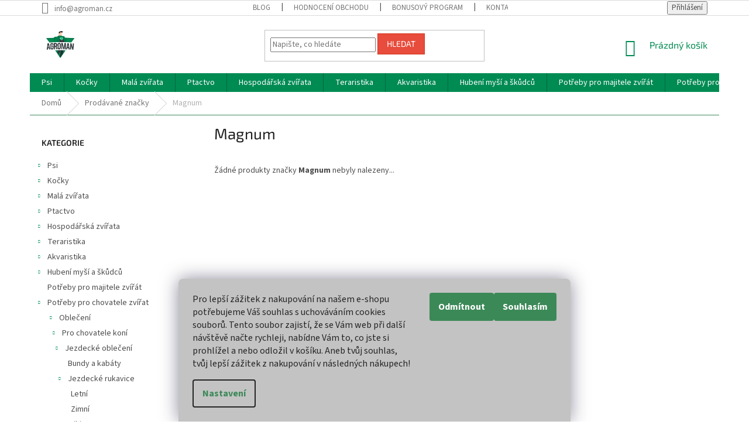

--- FILE ---
content_type: text/html; charset=utf-8
request_url: https://www.agroman.cz/znacka/magnum/
body_size: 32024
content:
<!doctype html><html lang="cs" dir="ltr" class="header-background-light external-fonts-loaded"><head><meta charset="utf-8" /><meta name="viewport" content="width=device-width,initial-scale=1" /><title>Magnum | Agroman</title><link rel="preconnect" href="https://cdn.myshoptet.com" /><link rel="dns-prefetch" href="https://cdn.myshoptet.com" /><link rel="preload" href="https://cdn.myshoptet.com/prj/dist/master/cms/libs/jquery/jquery-1.11.3.min.js" as="script" /><link href="https://cdn.myshoptet.com/prj/dist/master/cms/templates/frontend_templates/shared/css/font-face/source-sans-3.css" rel="stylesheet"><link href="https://cdn.myshoptet.com/prj/dist/master/cms/templates/frontend_templates/shared/css/font-face/exo-2.css" rel="stylesheet"><link href="https://cdn.myshoptet.com/prj/dist/master/shop/dist/font-shoptet-11.css.62c94c7785ff2cea73b2.css" rel="stylesheet"><script>
dataLayer = [];
dataLayer.push({'shoptet' : {
    "pageId": -24,
    "pageType": "article",
    "currency": "CZK",
    "currencyInfo": {
        "decimalSeparator": ",",
        "exchangeRate": 1,
        "priceDecimalPlaces": 2,
        "symbol": "K\u010d",
        "symbolLeft": 0,
        "thousandSeparator": " "
    },
    "language": "cs",
    "projectId": 188217,
    "cartInfo": {
        "id": null,
        "freeShipping": false,
        "freeShippingFrom": 2000,
        "leftToFreeGift": {
            "formattedPrice": "0 K\u010d",
            "priceLeft": 0
        },
        "freeGift": false,
        "leftToFreeShipping": {
            "priceLeft": 2000,
            "dependOnRegion": 0,
            "formattedPrice": "2 000 K\u010d"
        },
        "discountCoupon": [],
        "getNoBillingShippingPrice": {
            "withoutVat": 0,
            "vat": 0,
            "withVat": 0
        },
        "cartItems": [],
        "taxMode": "ORDINARY"
    },
    "cart": [],
    "customer": {
        "priceRatio": 1,
        "priceListId": 1,
        "groupId": null,
        "registered": false,
        "mainAccount": false
    }
}});
dataLayer.push({'cookie_consent' : {
    "marketing": "denied",
    "analytics": "denied"
}});
document.addEventListener('DOMContentLoaded', function() {
    shoptet.consent.onAccept(function(agreements) {
        if (agreements.length == 0) {
            return;
        }
        dataLayer.push({
            'cookie_consent' : {
                'marketing' : (agreements.includes(shoptet.config.cookiesConsentOptPersonalisation)
                    ? 'granted' : 'denied'),
                'analytics': (agreements.includes(shoptet.config.cookiesConsentOptAnalytics)
                    ? 'granted' : 'denied')
            },
            'event': 'cookie_consent'
        });
    });
});
</script>

<!-- Google Tag Manager -->
<script>(function(w,d,s,l,i){w[l]=w[l]||[];w[l].push({'gtm.start':
new Date().getTime(),event:'gtm.js'});var f=d.getElementsByTagName(s)[0],
j=d.createElement(s),dl=l!='dataLayer'?'&l='+l:'';j.async=true;j.src=
'https://www.googletagmanager.com/gtm.js?id='+i+dl;f.parentNode.insertBefore(j,f);
})(window,document,'script','dataLayer','GTM-M6LJTL7C');</script>
<!-- End Google Tag Manager -->

<meta property="og:type" content="website"><meta property="og:site_name" content="agroman.cz"><meta property="og:url" content="https://www.agroman.cz/znacka/magnum/"><meta property="og:title" content="Magnum | Agroman"><meta name="author" content="Agroman"><meta name="web_author" content="Shoptet.cz"><meta name="dcterms.rightsHolder" content="www.agroman.cz"><meta name="robots" content="index,follow"><meta property="og:image" content="https://cdn.myshoptet.com/usr/www.agroman.cz/user/front_images/ogImage/hp.png?t=1769172503"><meta name="google-site-verification" content="6tzvwYxm8cSH0TJThJMEsIimBczJICqM93dML6jWVrA"><style>:root {--color-primary: #008b53;--color-primary-h: 156;--color-primary-s: 100%;--color-primary-l: 27%;--color-primary-hover: #007645;--color-primary-hover-h: 155;--color-primary-hover-s: 100%;--color-primary-hover-l: 23%;--color-secondary: #e74c3c;--color-secondary-h: 6;--color-secondary-s: 78%;--color-secondary-l: 57%;--color-secondary-hover: #d93621;--color-secondary-hover-h: 7;--color-secondary-hover-s: 74%;--color-secondary-hover-l: 49%;--color-tertiary: #e74c3c;--color-tertiary-h: 6;--color-tertiary-s: 78%;--color-tertiary-l: 57%;--color-tertiary-hover: #d93621;--color-tertiary-hover-h: 7;--color-tertiary-hover-s: 74%;--color-tertiary-hover-l: 49%;--color-header-background: #ffffff;--template-font: "Source Sans 3";--template-headings-font: "Exo 2";--header-background-url: none;--cookies-notice-background: #F8FAFB;--cookies-notice-color: #252525;--cookies-notice-button-hover: #27263f;--cookies-notice-link-hover: #3b3a5f;--templates-update-management-preview-mode-content: "Náhled aktualizací šablony je aktivní pro váš prohlížeč."}</style>
    
    <link href="https://cdn.myshoptet.com/prj/dist/master/shop/dist/main-11.less.5a24dcbbdabfd189c152.css" rel="stylesheet" />
        
    <script>var shoptet = shoptet || {};</script>
    <script src="https://cdn.myshoptet.com/prj/dist/master/shop/dist/main-3g-header.js.05f199e7fd2450312de2.js"></script>
<!-- User include --><!-- api 498(150) html code header -->
<script async src="https://scripts.luigisbox.tech/LBX-136942.js"></script>
<!-- api 473(125) html code header -->

                <style>
                    #order-billing-methods .radio-wrapper[data-guid="4abee555-9b1e-11ed-8eb3-0cc47a6c92bc"]:not(.cggooglepay), #order-billing-methods .radio-wrapper[data-guid="e01ed14c-21e9-11ec-a065-0cc47a6c92bc"]:not(.cgapplepay) {
                        display: none;
                    }
                </style>
                <script type="text/javascript">
                    document.addEventListener('DOMContentLoaded', function() {
                        if (getShoptetDataLayer('pageType') === 'billingAndShipping') {
                            
                try {
                    if (window.ApplePaySession && window.ApplePaySession.canMakePayments()) {
                        document.querySelector('#order-billing-methods .radio-wrapper[data-guid="e01ed14c-21e9-11ec-a065-0cc47a6c92bc"]').classList.add('cgapplepay');
                    }
                } catch (err) {} 
            
                            
                const cgBaseCardPaymentMethod = {
                        type: 'CARD',
                        parameters: {
                            allowedAuthMethods: ["PAN_ONLY", "CRYPTOGRAM_3DS"],
                            allowedCardNetworks: [/*"AMEX", "DISCOVER", "INTERAC", "JCB",*/ "MASTERCARD", "VISA"]
                        }
                };
                
                function cgLoadScript(src, callback)
                {
                    var s,
                        r,
                        t;
                    r = false;
                    s = document.createElement('script');
                    s.type = 'text/javascript';
                    s.src = src;
                    s.onload = s.onreadystatechange = function() {
                        if ( !r && (!this.readyState || this.readyState == 'complete') )
                        {
                            r = true;
                            callback();
                        }
                    };
                    t = document.getElementsByTagName('script')[0];
                    t.parentNode.insertBefore(s, t);
                } 
                
                function cgGetGoogleIsReadyToPayRequest() {
                    return Object.assign(
                        {},
                        {
                            apiVersion: 2,
                            apiVersionMinor: 0
                        },
                        {
                            allowedPaymentMethods: [cgBaseCardPaymentMethod]
                        }
                    );
                }

                function onCgGooglePayLoaded() {
                    let paymentsClient = new google.payments.api.PaymentsClient({environment: 'PRODUCTION'});
                    paymentsClient.isReadyToPay(cgGetGoogleIsReadyToPayRequest()).then(function(response) {
                        if (response.result) {
                            document.querySelector('#order-billing-methods .radio-wrapper[data-guid="4abee555-9b1e-11ed-8eb3-0cc47a6c92bc"]').classList.add('cggooglepay');	 	 	 	 	 
                        }
                    })
                    .catch(function(err) {});
                }
                
                cgLoadScript('https://pay.google.com/gp/p/js/pay.js', onCgGooglePayLoaded);
            
                        }
                    });
                </script> 
                
<!-- service 425(79) html code header -->
<style>
.hodnoceni:before{content: "Jak o nás mluví zákazníci";}
.hodnoceni.svk:before{content: "Ako o nás hovoria zákazníci";}
.hodnoceni.hun:before{content: "Mit mondanak rólunk a felhasználók";}
.hodnoceni.pl:before{content: "Co mówią o nas klienci";}
.hodnoceni.eng:before{content: "Customer reviews";}
.hodnoceni.de:before{content: "Was unsere Kunden über uns denken";}
.hodnoceni.ro:before{content: "Ce spun clienții despre noi";}
.hodnoceni{margin: 20px auto;}
body:not(.paxio-merkur):not(.venus):not(.jupiter) .hodnoceni .vote-wrap {border: 0 !important;width: 24.5%;flex-basis: 25%;padding: 10px 20px !important;display: inline-block;margin: 0;vertical-align: top;}
.multiple-columns-body #content .hodnoceni .vote-wrap {width: 49%;flex-basis: 50%;}
.hodnoceni .votes-wrap {display: block; border: 1px solid #f7f7f7;margin: 0;width: 100%;max-width: none;padding: 10px 0; background: #fff;}
.hodnoceni .vote-wrap:nth-child(n+5){display: none !important;}
.hodnoceni:before{display: block;font-size: 18px;padding: 10px 20px;background: #fcfcfc;}
.sidebar .hodnoceni .vote-pic, .sidebar .hodnoceni .vote-initials{display: block;}
.sidebar .hodnoceni .vote-wrap, #column-l #column-l-in .hodnoceni .vote-wrap {width: 100% !important; display: block;}
.hodnoceni > a{display: block;text-align: right;padding-top: 6px;}
.hodnoceni > a:after{content: "››";display: inline-block;margin-left: 2px;}
.sidebar .hodnoceni:before, #column-l #column-l-in .hodnoceni:before {background: none !important; padding-left: 0 !important;}
.template-10 .hodnoceni{max-width: 952px !important;}
.page-detail .hodnoceni > a{font-size: 14px;}
.page-detail .hodnoceni{margin-bottom: 30px;}
@media screen and (min-width: 992px) and (max-width: 1199px) {
.hodnoceni .vote-rating{display: block;}
.hodnoceni .vote-time{display: block;margin-top: 3px;}
.hodnoceni .vote-delimeter{display: none;}
}
@media screen and (max-width: 991px) {
body:not(.paxio-merkur):not(.venus):not(.jupiter) .hodnoceni .vote-wrap {width: 49%;flex-basis: 50%;}
.multiple-columns-body #content .hodnoceni .vote-wrap {width: 99%;flex-basis: 100%;}
}
@media screen and (max-width: 767px) {
body:not(.paxio-merkur):not(.venus):not(.jupiter) .hodnoceni .vote-wrap {width: 99%;flex-basis: 100%;}
}
.home #main-product .hodnoceni{margin: 0 0 60px 0;}
.hodnoceni .votes-wrap.admin-response{display: none !important;}
.hodnoceni .vote-pic {width: 100px;}
.hodnoceni .vote-delimeter{display: none;}
.hodnoceni .vote-rating{display: block;}
.hodnoceni .vote-time {display: block;margin-top: 5px;}
@media screen and (min-width: 768px){
.template-12 .hodnoceni{max-width: 747px; margin-left: auto; margin-right: auto;}
}
@media screen and (min-width: 992px){
.template-12 .hodnoceni{max-width: 972px;}
}
@media screen and (min-width: 1200px){
.template-12 .hodnoceni{max-width: 1418px;}
}
.template-14 .hodnoceni .vote-initials{margin: 0 auto;}
.vote-pic img::before {display: none;}
.hodnoceni + .hodnoceni {display: none;}
</style>
<!-- service 659(306) html code header -->
<link rel="stylesheet" type="text/css" href="https://cdn.myshoptet.com/usr/fvstudio.myshoptet.com/user/documents/showmore/fv-studio-app-showmore.css?v=21.10.1">

<!-- service 993(626) html code header -->
<script src="https://cdn.myshoptet.com/usr/chatgo.myshoptet.com/user/documents/fotorecence_functions_cdn.js?v=3"></script>
<style>
.sf-review-img img, img.satisflow-review-image {
    width: 230px;
    height: 300px;
    object-fit: cover;
    border-top-left-radius: 10px;
    border-top-right-radius: 10px;
}

.sf-review.carousel-cell {
    min-height: 620px;
    border-radius: 10px;
}

.sf-upvote-btn-wrapper, .sf-upvote-active-btn-wrapper {
    position: absolute;
    bottom: 0;
    right: 10px;
}
.sf-review{
	width: 232px;
      border: 1px solid rgb(204, 204, 204);
}

.satisflow-review-image:hover {opacity: 0.8;}
.satisflow-review-image-modal {
    display: none;
    position: fixed;
    z-index: 2147483647;
    padding-top: 100px;
    left: 0;
    top: 0;
    width: 100%;
    height: 100%;
    overflow-y: scroll;
    background-color: rgb(0,0,0);
    background-color: rgba(0,0,0,0.9);
    cursor: pointer;
}
.satisflow-review-image-modal-content {
    margin: auto;
    display: block;
    max-width: 100%;
}
.sf-widget-brand-link{
	font-weight: bold;
  text-decoration: underline;
}
.satisflow-review-image-modal-content{
    animation-name: zoom;
    animation-duration: 0.3s;
}
@keyframes zoom {
    from {transform:scale(0)}
    to {transform:scale(1)}
}
.satisflow-review-image-modal-close {
    position: absolute;
    top: 15px;
    right: 35px;
    color: whitesmoke;
    font-size: 40px;
    font-weight: bold;
    transition: 0.3s;
}

.satisflow-review-image-modal-close:hover,
.satisflow-review-image-modal-close:focus {
    color: #bbb;
    text-decoration: none;
    cursor: pointer;
}
.flickity-button:hover {
  outline: none;
  color: black;
  border: none;
}
.flickity-button:disabled {
  display: none;
}
</style>
<script src="https://app.satisflow.cz/static/lib/flickity/flickity.min.js"></script>
<style>
.flickity-enabled{position:relative}.flickity-enabled:focus{outline:0}.flickity-viewport{overflow:hidden;position:relative;height:100%}.flickity-slider{position:absolute;width:100%;height:100%}.flickity-enabled.is-draggable{-webkit-tap-highlight-color:transparent;-webkit-user-select:none;-moz-user-select:none;-ms-user-select:none;user-select:none}.flickity-enabled.is-draggable .flickity-viewport{cursor:move;cursor:-webkit-grab;cursor:grab}.flickity-enabled.is-draggable .flickity-viewport.is-pointer-down{cursor:-webkit-grabbing;cursor:grabbing}.flickity-button{position:absolute;background:hsla(0,0%,100%,.75);border:none;color:#333}.flickity-button:hover{background:#fff;cursor:pointer}.flickity-button:focus{outline:0;box-shadow:0 0 0 5px #19f}.flickity-button:active{opacity:.6}.flickity-button:disabled{opacity:.3;cursor:auto;pointer-events:none}.flickity-button-icon{fill:currentColor}.flickity-prev-next-button{top:50%;width:44px;height:44px;border-radius:50%;transform:translateY(-50%)}.flickity-prev-next-button.previous{left:10px}.flickity-prev-next-button.next{right:10px}.flickity-rtl .flickity-prev-next-button.previous{left:auto;right:10px}.flickity-rtl .flickity-prev-next-button.next{right:auto;left:10px}.flickity-prev-next-button .flickity-button-icon{position:absolute;left:20%;top:20%;width:60%;height:60%}.flickity-page-dots{position:absolute;width:100%;bottom:-25px;padding:0;margin:0;list-style:none;text-align:center;line-height:1}.flickity-rtl .flickity-page-dots{direction:rtl}.flickity-page-dots .dot{display:inline-block;width:10px;height:10px;margin:0 8px;background:#333;border-radius:50%;opacity:.25;cursor:pointer}.flickity-page-dots .dot.is-selected{opacity:1}
</style>
<style>
/* fallback google icons */
@font-face {
  font-family: 'Material Symbols Outlined';
  font-style: normal;
  font-weight: 400;
  src: url(https://fonts.gstatic.com/s/materialsymbolsoutlined/v86/kJF1BvYX7BgnkSrUwT8OhrdQw4oELdPIeeII9v6oDMzByHX9rA6RzaxHMPdY43zj-jCxv3fzvRNU22ZXGJpEpjC_1n-q_4MrImHCIJIZrDCvHOej.woff2) format('woff2');
}

.material-symbols-outlined {
  font-family: 'Material Symbols Outlined'!important;
  font-weight: normal;
  font-style: normal;
  font-size: 24px;
  line-height: 1;
  letter-spacing: normal;
  text-transform: none;
  display: inline-block;
  white-space: nowrap;
  word-wrap: normal;
  direction: ltr;
  -webkit-font-feature-settings: 'liga';
  -webkit-font-smoothing: antialiased;
}
.satisflow-multiline-ellipsis {
  overflow: hidden;
  display: -webkit-box;
  -webkit-box-orient: vertical;
  -webkit-line-clamp: 3; 
  white-space: pre-wrap;
  cursor: pointer;
}
.sf-review-text {
  margin-bottom: 30px;
}
#sf-grid-reviews-widget-table {
  border-collapse: separate;
  border-spacing: 10px;
}
.sf-grid-review-display-none {
  display: none!important;
}
#sf-grid-reviews-widget-table td {
 border-radius: 10px;
}
@media only screen and (max-width: 760px) {
  #sf-grid-reviews-widget-table tr {
    display: block;
  }
  #sf-grid-reviews-widget-table td {
     display: block;
     padding-bottom: 0px;
     margin-bottom: 10px;
  }
}
</style>
<!-- project html code header -->
<meta name="google-site-verification" content="C3dWVIgx8uB5YqUIs6bi6zHBgSLhq5G3JTxOs8U8HPM" />
<!-barva levého sidebaru>
<style>
.sidebar {
background-color: #fff;
}
</style>
<!-barba levé filtrace>
<style>
.filter-sections {
background-color: #fff;
}
</style>
<!-úprava barvy patička copyright>
<style type="text/css">
.copyright {
flex: 1 1 auto;
text-align: left;
color: #3C8958;
}
</style>
<!-úprava barvy linky patička>
<style type="text/css">
.custom-footer, .footer-bottom {
        border-color: #3C8958;
}
</style>

<!-úprava barvy horní linky>
<style type="text/css">
.breadcrumbs {
color: #b2b2b2;
background-color: #fff;
border-color: #3C8958;
}
</style>

<!-úprava barvy řazení produktů>
<style type="text/css">
.category-header {
background-color: #FFF;
}
</style>

<!-barva cookies lišty>
<style>
.siteCookies__form {
background-color: #C3C3C3
}
.siteCookies--bottom.siteCookies--scrolled{
background-color: #C3C3C3
}
.siteCookies__button{
background-color: #3C8958;
color: #ffffff
}
.siteCookies__link{
background-color: #C3C3C3;
color: #3C8958;
}
</style>

<!-barva slevy>
<style>
.flag.flag-discount {
background-color: #E43448;
}
</style>

<script type="text/javascript">
    (function(c,l,a,r,i,t,y){
        c[a]=c[a]||function(){(c[a].q=c[a].q||[]).push(arguments)};
        t=l.createElement(r);t.async=1;t.src="https://www.clarity.ms/tag/"+i;
        y=l.getElementsByTagName(r)[0];y.parentNode.insertBefore(t,y);
    })(window, document, "clarity", "script", "fb9mxixhlk");
</script>
<!-- /User include --><link rel="shortcut icon" href="/favicon.ico" type="image/x-icon" /><link rel="canonical" href="https://www.agroman.cz/znacka/magnum/" />    <script>
        var _hwq = _hwq || [];
        _hwq.push(['setKey', '4277F7B7E146C781137B8AD50C654661']);
        _hwq.push(['setTopPos', '250']);
        _hwq.push(['showWidget', '21']);
        (function() {
            var ho = document.createElement('script');
            ho.src = 'https://cz.im9.cz/direct/i/gjs.php?n=wdgt&sak=4277F7B7E146C781137B8AD50C654661';
            var s = document.getElementsByTagName('script')[0]; s.parentNode.insertBefore(ho, s);
        })();
    </script>
    <!-- Global site tag (gtag.js) - Google Analytics -->
    <script async src="https://www.googletagmanager.com/gtag/js?id=G-BLY4WLDK7J"></script>
    <script>
        
        window.dataLayer = window.dataLayer || [];
        function gtag(){dataLayer.push(arguments);}
        

                    console.debug('default consent data');

            gtag('consent', 'default', {"ad_storage":"denied","analytics_storage":"denied","ad_user_data":"denied","ad_personalization":"denied","wait_for_update":500});
            dataLayer.push({
                'event': 'default_consent'
            });
        
        gtag('js', new Date());

        
                gtag('config', 'G-BLY4WLDK7J', {"groups":"GA4","send_page_view":false,"content_group":"article","currency":"CZK","page_language":"cs"});
        
        
        
        
        
        
                    gtag('event', 'page_view', {"send_to":"GA4","page_language":"cs","content_group":"article","currency":"CZK"});
        
        
        
        
        
        
        
        
        
        
        
        
        
        document.addEventListener('DOMContentLoaded', function() {
            if (typeof shoptet.tracking !== 'undefined') {
                for (var id in shoptet.tracking.bannersList) {
                    gtag('event', 'view_promotion', {
                        "send_to": "UA",
                        "promotions": [
                            {
                                "id": shoptet.tracking.bannersList[id].id,
                                "name": shoptet.tracking.bannersList[id].name,
                                "position": shoptet.tracking.bannersList[id].position
                            }
                        ]
                    });
                }
            }

            shoptet.consent.onAccept(function(agreements) {
                if (agreements.length !== 0) {
                    console.debug('gtag consent accept');
                    var gtagConsentPayload =  {
                        'ad_storage': agreements.includes(shoptet.config.cookiesConsentOptPersonalisation)
                            ? 'granted' : 'denied',
                        'analytics_storage': agreements.includes(shoptet.config.cookiesConsentOptAnalytics)
                            ? 'granted' : 'denied',
                                                                                                'ad_user_data': agreements.includes(shoptet.config.cookiesConsentOptPersonalisation)
                            ? 'granted' : 'denied',
                        'ad_personalization': agreements.includes(shoptet.config.cookiesConsentOptPersonalisation)
                            ? 'granted' : 'denied',
                        };
                    console.debug('update consent data', gtagConsentPayload);
                    gtag('consent', 'update', gtagConsentPayload);
                    dataLayer.push(
                        { 'event': 'update_consent' }
                    );
                }
            });
        });
    </script>
<!-- Start Srovname.cz Pixel -->
<script type="text/plain" data-cookiecategory="analytics">
    !(function (e, n, t, a, s, o, r) {
        e[a] ||
        (((s = e[a] = function () {
            s.process ? s.process.apply(s, arguments) : s.queue.push(arguments);
        }).queue = []),
            ((o = n.createElement(t)).async = 1),
            (o.src = "https://tracking.srovname.cz/srovnamepixel.js"),
            (o.dataset.srv9 = "1"),
            (r = n.getElementsByTagName(t)[0]).parentNode.insertBefore(o, r));
    })(window, document, "script", "srovname");
    srovname("init", "1a0b175d4594f8c18d30ca4bd2d1dcbd");
</script>
<!-- End Srovname.cz Pixel -->
</head><body class="desktop id--24 in-znacka template-11 type-manufacturer-detail multiple-columns-body columns-3 ums_forms_redesign--off ums_a11y_category_page--on ums_discussion_rating_forms--off ums_flags_display_unification--on ums_a11y_login--on mobile-header-version-0"><noscript>
    <style>
        #header {
            padding-top: 0;
            position: relative !important;
            top: 0;
        }
        .header-navigation {
            position: relative !important;
        }
        .overall-wrapper {
            margin: 0 !important;
        }
        body:not(.ready) {
            visibility: visible !important;
        }
    </style>
    <div class="no-javascript">
        <div class="no-javascript__title">Musíte změnit nastavení vašeho prohlížeče</div>
        <div class="no-javascript__text">Podívejte se na: <a href="https://www.google.com/support/bin/answer.py?answer=23852">Jak povolit JavaScript ve vašem prohlížeči</a>.</div>
        <div class="no-javascript__text">Pokud používáte software na blokování reklam, může být nutné povolit JavaScript z této stránky.</div>
        <div class="no-javascript__text">Děkujeme.</div>
    </div>
</noscript>

        <div id="fb-root"></div>
        <script>
            window.fbAsyncInit = function() {
                FB.init({
//                    appId            : 'your-app-id',
                    autoLogAppEvents : true,
                    xfbml            : true,
                    version          : 'v19.0'
                });
            };
        </script>
        <script async defer crossorigin="anonymous" src="https://connect.facebook.net/cs_CZ/sdk.js"></script>
<!-- Google Tag Manager (noscript) -->
<noscript><iframe src="https://www.googletagmanager.com/ns.html?id=GTM-M6LJTL7C"
height="0" width="0" style="display:none;visibility:hidden"></iframe></noscript>
<!-- End Google Tag Manager (noscript) -->

    <div class="siteCookies siteCookies--bottom siteCookies--light js-siteCookies" role="dialog" data-testid="cookiesPopup" data-nosnippet>
        <div class="siteCookies__form">
            <div class="siteCookies__content">
                <div class="siteCookies__text">
                    Pro lepší zážitek z nakupování na našem e-shopu potřebujeme Váš souhlas s uchováváním cookies souborů. Tento soubor zajistí, že se Vám web při další návštěvě načte rychleji, nabídne Vám to, co jste si prohlížel a nebo odložil v košíku. Aneb tvůj souhlas, tvůj lepší zážitek z nakupování v následných nákupech!
                </div>
                <p class="siteCookies__links">
                    <button class="siteCookies__link js-cookies-settings" aria-label="Nastavení cookies" data-testid="cookiesSettings">Nastavení</button>
                </p>
            </div>
            <div class="siteCookies__buttonWrap">
                                    <button class="siteCookies__button js-cookiesConsentSubmit" value="reject" aria-label="Odmítnout cookies" data-testid="buttonCookiesReject">Odmítnout</button>
                                <button class="siteCookies__button js-cookiesConsentSubmit" value="all" aria-label="Přijmout cookies" data-testid="buttonCookiesAccept">Souhlasím</button>
            </div>
        </div>
        <script>
            document.addEventListener("DOMContentLoaded", () => {
                const siteCookies = document.querySelector('.js-siteCookies');
                document.addEventListener("scroll", shoptet.common.throttle(() => {
                    const st = document.documentElement.scrollTop;
                    if (st > 1) {
                        siteCookies.classList.add('siteCookies--scrolled');
                    } else {
                        siteCookies.classList.remove('siteCookies--scrolled');
                    }
                }, 100));
            });
        </script>
    </div>
<a href="#content" class="skip-link sr-only">Přejít na obsah</a><div class="overall-wrapper"><div class="user-action"><div class="container">
    <div class="user-action-in">
                    <div id="login" class="user-action-login popup-widget login-widget" role="dialog" aria-labelledby="loginHeading">
        <div class="popup-widget-inner">
                            <h2 id="loginHeading">Přihlášení k vašemu účtu</h2><div id="customerLogin"><form action="/action/Customer/Login/" method="post" id="formLoginIncluded" class="csrf-enabled formLogin" data-testid="formLogin"><input type="hidden" name="referer" value="" /><div class="form-group"><div class="input-wrapper email js-validated-element-wrapper no-label"><input type="email" name="email" class="form-control" autofocus placeholder="E-mailová adresa (např. jan@novak.cz)" data-testid="inputEmail" autocomplete="email" required /></div></div><div class="form-group"><div class="input-wrapper password js-validated-element-wrapper no-label"><input type="password" name="password" class="form-control" placeholder="Heslo" data-testid="inputPassword" autocomplete="current-password" required /><span class="no-display">Nemůžete vyplnit toto pole</span><input type="text" name="surname" value="" class="no-display" /></div></div><div class="form-group"><div class="login-wrapper"><button type="submit" class="btn btn-secondary btn-text btn-login" data-testid="buttonSubmit">Přihlásit se</button><div class="password-helper"><a href="/registrace/" data-testid="signup" rel="nofollow">Nová registrace</a><a href="/klient/zapomenute-heslo/" rel="nofollow">Zapomenuté heslo</a></div></div></div></form>
</div>                    </div>
    </div>

                            <div id="cart-widget" class="user-action-cart popup-widget cart-widget loader-wrapper" data-testid="popupCartWidget" role="dialog" aria-hidden="true">
    <div class="popup-widget-inner cart-widget-inner place-cart-here">
        <div class="loader-overlay">
            <div class="loader"></div>
        </div>
    </div>

    <div class="cart-widget-button">
        <a href="/kosik/" class="btn btn-conversion" id="continue-order-button" rel="nofollow" data-testid="buttonNextStep">Pokračovat do košíku</a>
    </div>
</div>
            </div>
</div>
</div><div class="top-navigation-bar" data-testid="topNavigationBar">

    <div class="container">

        <div class="top-navigation-contacts">
            <strong>Zákaznická podpora:</strong><a href="mailto:info@agroman.cz" class="project-email" data-testid="contactboxEmail"><span>info@agroman.cz</span></a>        </div>

                            <div class="top-navigation-menu">
                <div class="top-navigation-menu-trigger"></div>
                <ul class="top-navigation-bar-menu">
                                            <li class="top-navigation-menu-item-2380">
                            <a href="/blog/">Blog</a>
                        </li>
                                            <li class="top-navigation-menu-item--51">
                            <a href="/hodnoceni-obchodu/">Hodnocení obchodu</a>
                        </li>
                                            <li class="top-navigation-menu-item-2910">
                            <a href="/bonusovy-program/">Bonusový program</a>
                        </li>
                                            <li class="top-navigation-menu-item-29">
                            <a href="/kontakt/">Kontakt</a>
                        </li>
                                            <li class="top-navigation-menu-item--22">
                            <a href="/affiliate-login/">Provizní systém</a>
                        </li>
                                    </ul>
                <ul class="top-navigation-bar-menu-helper"></ul>
            </div>
        
        <div class="top-navigation-tools">
            <div class="responsive-tools">
                <a href="#" class="toggle-window" data-target="search" aria-label="Hledat" data-testid="linkSearchIcon"></a>
                                                            <a href="#" class="toggle-window" data-target="login"></a>
                                                    <a href="#" class="toggle-window" data-target="navigation" aria-label="Menu" data-testid="hamburgerMenu"></a>
            </div>
                        <button class="top-nav-button top-nav-button-login toggle-window" type="button" data-target="login" aria-haspopup="dialog" aria-controls="login" aria-expanded="false" data-testid="signin"><span>Přihlášení</span></button>        </div>

    </div>

</div>
<header id="header"><div class="container navigation-wrapper">
    <div class="header-top">
        <div class="site-name-wrapper">
            <div class="site-name"><a href="/" data-testid="linkWebsiteLogo"><img src="https://cdn.myshoptet.com/usr/www.agroman.cz/user/logos/agroman_zakladni_logo-1.png" alt="Agroman" fetchpriority="low" /></a></div>        </div>
        <div class="search" itemscope itemtype="https://schema.org/WebSite">
            <meta itemprop="headline" content="Prodávané značky"/><meta itemprop="url" content="https://www.agroman.cz"/>            <form action="/action/ProductSearch/prepareString/" method="post"
    id="formSearchForm" class="search-form compact-form js-search-main"
    itemprop="potentialAction" itemscope itemtype="https://schema.org/SearchAction" data-testid="searchForm">
    <fieldset>
        <meta itemprop="target"
            content="https://www.agroman.cz/vyhledavani/?string={string}"/>
        <input type="hidden" name="language" value="cs"/>
        
            
<input
    type="search"
    name="string"
        class="query-input form-control search-input js-search-input"
    placeholder="Napište, co hledáte"
    autocomplete="off"
    required
    itemprop="query-input"
    aria-label="Vyhledávání"
    data-testid="searchInput"
>
            <button type="submit" class="btn btn-default" data-testid="searchBtn">Hledat</button>
        
    </fieldset>
</form>
        </div>
        <div class="navigation-buttons">
                
    <a href="/kosik/" class="btn btn-icon toggle-window cart-count" data-target="cart" data-hover="true" data-redirect="true" data-testid="headerCart" rel="nofollow" aria-haspopup="dialog" aria-expanded="false" aria-controls="cart-widget">
        
                <span class="sr-only">Nákupní košík</span>
        
            <span class="cart-price visible-lg-inline-block" data-testid="headerCartPrice">
                                    Prázdný košík                            </span>
        
    
            </a>
        </div>
    </div>
    <nav id="navigation" aria-label="Hlavní menu" data-collapsible="true"><div class="navigation-in menu"><ul class="menu-level-1" role="menubar" data-testid="headerMenuItems"><li class="menu-item-3394 ext" role="none"><a href="/chovatelske-potreby-pro-psy/" data-testid="headerMenuItem" role="menuitem" aria-haspopup="true" aria-expanded="false"><b>Psi</b><span class="submenu-arrow"></span></a><ul class="menu-level-2" aria-label="Psi" tabindex="-1" role="menu"><li class="menu-item-3397 has-third-level" role="none"><a href="/krmiva-pro-psy/" class="menu-image" data-testid="headerMenuItem" tabindex="-1" aria-hidden="true"><img src="data:image/svg+xml,%3Csvg%20width%3D%22140%22%20height%3D%22100%22%20xmlns%3D%22http%3A%2F%2Fwww.w3.org%2F2000%2Fsvg%22%3E%3C%2Fsvg%3E" alt="" aria-hidden="true" width="140" height="100"  data-src="https://cdn.myshoptet.com/usr/www.agroman.cz/user/categories/thumb/krmivo_stenata_psy-1.jpg" fetchpriority="low" /></a><div><a href="/krmiva-pro-psy/" data-testid="headerMenuItem" role="menuitem"><span>Krmivo</span></a>
                                                    <ul class="menu-level-3" role="menu">
                                                                    <li class="menu-item-3424" role="none">
                                        <a href="/konzervy-a-salamy-pro-psy/" data-testid="headerMenuItem" role="menuitem">
                                            Konzervy a salámy</a>,                                    </li>
                                                                    <li class="menu-item-3767" role="none">
                                        <a href="/kapsicky-a-pastiky-pro-psy/" data-testid="headerMenuItem" role="menuitem">
                                            Kapsičky a paštiky</a>,                                    </li>
                                                                    <li class="menu-item-3229" role="none">
                                        <a href="/granule-pro-psy-2/" data-testid="headerMenuItem" role="menuitem">
                                            Bohemia Pet Food</a>,                                    </li>
                                                                    <li class="menu-item-5398" role="none">
                                        <a href="/granule-pro-psy/" data-testid="headerMenuItem" role="menuitem">
                                            Granule pro psy</a>                                    </li>
                                                            </ul>
                        </div></li><li class="menu-item-3803 has-third-level" role="none"><a href="/pamlsky-pro-psy/" class="menu-image" data-testid="headerMenuItem" tabindex="-1" aria-hidden="true"><img src="data:image/svg+xml,%3Csvg%20width%3D%22140%22%20height%3D%22100%22%20xmlns%3D%22http%3A%2F%2Fwww.w3.org%2F2000%2Fsvg%22%3E%3C%2Fsvg%3E" alt="" aria-hidden="true" width="140" height="100"  data-src="https://cdn.myshoptet.com/usr/www.agroman.cz/user/categories/thumb/pamlsky.jpg" fetchpriority="low" /></a><div><a href="/pamlsky-pro-psy/" data-testid="headerMenuItem" role="menuitem"><span>Pamlsky</span></a>
                                                    <ul class="menu-level-3" role="menu">
                                                                    <li class="menu-item-5346" role="none">
                                        <a href="/kultura-a-zabava/" data-testid="headerMenuItem" role="menuitem">
                                            Kultura a zábava</a>,                                    </li>
                                                                    <li class="menu-item-3920" role="none">
                                        <a href="/susenky-a-piskoty-pro-psy/" data-testid="headerMenuItem" role="menuitem">
                                            Sušenky a piškoty</a>,                                    </li>
                                                                    <li class="menu-item-3923" role="none">
                                        <a href="/kosti-a-rohy-pro-psy/" data-testid="headerMenuItem" role="menuitem">
                                            Kosti a rohy</a>,                                    </li>
                                                                    <li class="menu-item-3926" role="none">
                                        <a href="/susene-pamlsky-pro-psy/" data-testid="headerMenuItem" role="menuitem">
                                            Sušené</a>,                                    </li>
                                                                    <li class="menu-item-3938" role="none">
                                        <a href="/vycvikove-pamlsky-pro-psy/" data-testid="headerMenuItem" role="menuitem">
                                            Výcvikové</a>,                                    </li>
                                                                    <li class="menu-item-3929" role="none">
                                        <a href="/dentalni-pamlsky-pro-psy/" data-testid="headerMenuItem" role="menuitem">
                                            Dentální</a>,                                    </li>
                                                                    <li class="menu-item-3935" role="none">
                                        <a href="/pamlskovniky/" data-testid="headerMenuItem" role="menuitem">
                                            Pamlskovníky</a>                                    </li>
                                                            </ul>
                        </div></li><li class="menu-item-3809 has-third-level" role="none"><a href="/doplnky-stravy-pro-psy/" class="menu-image" data-testid="headerMenuItem" tabindex="-1" aria-hidden="true"><img src="data:image/svg+xml,%3Csvg%20width%3D%22140%22%20height%3D%22100%22%20xmlns%3D%22http%3A%2F%2Fwww.w3.org%2F2000%2Fsvg%22%3E%3C%2Fsvg%3E" alt="" aria-hidden="true" width="140" height="100"  data-src="https://cdn.myshoptet.com/usr/www.agroman.cz/user/categories/thumb/doplnky_psy.jpg" fetchpriority="low" /></a><div><a href="/doplnky-stravy-pro-psy/" data-testid="headerMenuItem" role="menuitem"><span>Doplňky stravy</span></a>
                                                    <ul class="menu-level-3" role="menu">
                                                                    <li class="menu-item-3941" role="none">
                                        <a href="/vitaminy-a-mineraly-pro-psy/" data-testid="headerMenuItem" role="menuitem">
                                            Vitamíny a minerály</a>,                                    </li>
                                                                    <li class="menu-item-3947" role="none">
                                        <a href="/kloubni-vyziva-pro-psy/" data-testid="headerMenuItem" role="menuitem">
                                            Kloubní výživa</a>,                                    </li>
                                                                    <li class="menu-item-3953" role="none">
                                        <a href="/doplnky-pro-zlepseni-imunity-psa/" data-testid="headerMenuItem" role="menuitem">
                                            Pro lepší imunitu</a>,                                    </li>
                                                                    <li class="menu-item-3959" role="none">
                                        <a href="/doplnky-na-srst-psa/" data-testid="headerMenuItem" role="menuitem">
                                            Pro hezčí srst</a>,                                    </li>
                                                                    <li class="menu-item-3965" role="none">
                                        <a href="/doplnky-stravy-pro-stenata/" data-testid="headerMenuItem" role="menuitem">
                                            Pro štěňata</a>                                    </li>
                                                            </ul>
                        </div></li><li class="menu-item-3442 has-third-level" role="none"><a href="/misky-a-fontany-pro-psy/" class="menu-image" data-testid="headerMenuItem" tabindex="-1" aria-hidden="true"><img src="data:image/svg+xml,%3Csvg%20width%3D%22140%22%20height%3D%22100%22%20xmlns%3D%22http%3A%2F%2Fwww.w3.org%2F2000%2Fsvg%22%3E%3C%2Fsvg%3E" alt="" aria-hidden="true" width="140" height="100"  data-src="https://cdn.myshoptet.com/usr/www.agroman.cz/user/categories/thumb/misky_psy.jpg" fetchpriority="low" /></a><div><a href="/misky-a-fontany-pro-psy/" data-testid="headerMenuItem" role="menuitem"><span>Misky a fontány</span></a>
                                                    <ul class="menu-level-3" role="menu">
                                                                    <li class="menu-item-3983" role="none">
                                        <a href="/nerezove-misky-pro-psy/" data-testid="headerMenuItem" role="menuitem">
                                            Nerezové</a>,                                    </li>
                                                                    <li class="menu-item-3986" role="none">
                                        <a href="/plastove-misky-pro-psy/" data-testid="headerMenuItem" role="menuitem">
                                            Plastové</a>,                                    </li>
                                                                    <li class="menu-item-3992" role="none">
                                        <a href="/cestovni-misky-pro-psy/" data-testid="headerMenuItem" role="menuitem">
                                            Cestovní</a>,                                    </li>
                                                                    <li class="menu-item-3998" role="none">
                                        <a href="/drzaky-a-podlozky-pod-misky-2/" data-testid="headerMenuItem" role="menuitem">
                                            Držáky a podložky pod misky</a>                                    </li>
                                                            </ul>
                        </div></li><li class="menu-item-3403 has-third-level" role="none"><a href="/obojky-voditka-a-postroje-pro-psy/" class="menu-image" data-testid="headerMenuItem" tabindex="-1" aria-hidden="true"><img src="data:image/svg+xml,%3Csvg%20width%3D%22140%22%20height%3D%22100%22%20xmlns%3D%22http%3A%2F%2Fwww.w3.org%2F2000%2Fsvg%22%3E%3C%2Fsvg%3E" alt="" aria-hidden="true" width="140" height="100"  data-src="https://cdn.myshoptet.com/usr/www.agroman.cz/user/categories/thumb/obojky_psy-1.jpg" fetchpriority="low" /></a><div><a href="/obojky-voditka-a-postroje-pro-psy/" data-testid="headerMenuItem" role="menuitem"><span>Obojky, vodítka, postroje</span></a>
                                                    <ul class="menu-level-3" role="menu">
                                                                    <li class="menu-item-4001" role="none">
                                        <a href="/obojky-pro-psy/" data-testid="headerMenuItem" role="menuitem">
                                            Obojky</a>,                                    </li>
                                                                    <li class="menu-item-4037" role="none">
                                        <a href="/voditka-pro-psy/" data-testid="headerMenuItem" role="menuitem">
                                            Vodítka</a>,                                    </li>
                                                                    <li class="menu-item-4055" role="none">
                                        <a href="/postroje-pro-psy/" data-testid="headerMenuItem" role="menuitem">
                                            Postroje</a>                                    </li>
                                                            </ul>
                        </div></li><li class="menu-item-3812" role="none"><a href="/nahubky-pro-psy/" class="menu-image" data-testid="headerMenuItem" tabindex="-1" aria-hidden="true"><img src="data:image/svg+xml,%3Csvg%20width%3D%22140%22%20height%3D%22100%22%20xmlns%3D%22http%3A%2F%2Fwww.w3.org%2F2000%2Fsvg%22%3E%3C%2Fsvg%3E" alt="" aria-hidden="true" width="140" height="100"  data-src="https://cdn.myshoptet.com/usr/www.agroman.cz/user/categories/thumb/nahubek_psy.jpg" fetchpriority="low" /></a><div><a href="/nahubky-pro-psy/" data-testid="headerMenuItem" role="menuitem"><span>Náhubky</span></a>
                        </div></li><li class="menu-item-3400 has-third-level" role="none"><a href="/hracky-pro-psy/" class="menu-image" data-testid="headerMenuItem" tabindex="-1" aria-hidden="true"><img src="data:image/svg+xml,%3Csvg%20width%3D%22140%22%20height%3D%22100%22%20xmlns%3D%22http%3A%2F%2Fwww.w3.org%2F2000%2Fsvg%22%3E%3C%2Fsvg%3E" alt="" aria-hidden="true" width="140" height="100"  data-src="https://cdn.myshoptet.com/usr/www.agroman.cz/user/categories/thumb/m____ky_psy-1.jpg" fetchpriority="low" /></a><div><a href="/hracky-pro-psy/" data-testid="headerMenuItem" role="menuitem"><span>Hračky</span></a>
                                                    <ul class="menu-level-3" role="menu">
                                                                    <li class="menu-item-3893" role="none">
                                        <a href="/micky-pro-psy/" data-testid="headerMenuItem" role="menuitem">
                                            Míčky</a>,                                    </li>
                                                                    <li class="menu-item-3226" role="none">
                                        <a href="/tuffy-odolne-hracky-pro-psy/" data-testid="headerMenuItem" role="menuitem">
                                            Tuffy - odolné hračky</a>,                                    </li>
                                                                    <li class="menu-item-3373" role="none">
                                        <a href="/collar-aktivni-hracky-pro-psy/" data-testid="headerMenuItem" role="menuitem">
                                            Collar - aktivní hračky</a>,                                    </li>
                                                                    <li class="menu-item-4067" role="none">
                                        <a href="/frisbee-pro-psy/" data-testid="headerMenuItem" role="menuitem">
                                            Frisbee</a>,                                    </li>
                                                                    <li class="menu-item-4073" role="none">
                                        <a href="/pretahovaci-hracky-pro-psy/" data-testid="headerMenuItem" role="menuitem">
                                            Přetahovací</a>                                    </li>
                                                            </ul>
                        </div></li><li class="menu-item-3406 has-third-level" role="none"><a href="/pelisky-a-boudy-pro-psy/" class="menu-image" data-testid="headerMenuItem" tabindex="-1" aria-hidden="true"><img src="data:image/svg+xml,%3Csvg%20width%3D%22140%22%20height%3D%22100%22%20xmlns%3D%22http%3A%2F%2Fwww.w3.org%2F2000%2Fsvg%22%3E%3C%2Fsvg%3E" alt="" aria-hidden="true" width="140" height="100"  data-src="https://cdn.myshoptet.com/usr/www.agroman.cz/user/categories/thumb/hajek_psy-1.jpg" fetchpriority="low" /></a><div><a href="/pelisky-a-boudy-pro-psy/" data-testid="headerMenuItem" role="menuitem"><span>Pelíšky a boudy</span></a>
                                                    <ul class="menu-level-3" role="menu">
                                                                    <li class="menu-item-3322" role="none">
                                        <a href="/hajek-pet-fashion-pro-psy/" data-testid="headerMenuItem" role="menuitem">
                                            Hájek Pet Fashion</a>,                                    </li>
                                                                    <li class="menu-item-4079" role="none">
                                        <a href="/pelisky-pro-psy/" data-testid="headerMenuItem" role="menuitem">
                                            Pelíšky</a>,                                    </li>
                                                                    <li class="menu-item-4085" role="none">
                                        <a href="/polstare-a-deky-pro-psy/" data-testid="headerMenuItem" role="menuitem">
                                            Polštáře a deky</a>,                                    </li>
                                                                    <li class="menu-item-4091" role="none">
                                        <a href="/domecky-a-boudy-pro-psy/" data-testid="headerMenuItem" role="menuitem">
                                            Domečky a boudy</a>                                    </li>
                                                            </ul>
                        </div></li><li class="menu-item-3815 has-third-level" role="none"><a href="/vycvikove-pomucky-pro-psy/" class="menu-image" data-testid="headerMenuItem" tabindex="-1" aria-hidden="true"><img src="data:image/svg+xml,%3Csvg%20width%3D%22140%22%20height%3D%22100%22%20xmlns%3D%22http%3A%2F%2Fwww.w3.org%2F2000%2Fsvg%22%3E%3C%2Fsvg%3E" alt="" aria-hidden="true" width="140" height="100"  data-src="https://cdn.myshoptet.com/usr/www.agroman.cz/user/categories/thumb/klikr_psy.jpg" fetchpriority="low" /></a><div><a href="/vycvikove-pomucky-pro-psy/" data-testid="headerMenuItem" role="menuitem"><span>Výcvikové pomůcky</span></a>
                                                    <ul class="menu-level-3" role="menu">
                                                                    <li class="menu-item-4106" role="none">
                                        <a href="/pistalky-a-klikry-pro-psy/" data-testid="headerMenuItem" role="menuitem">
                                            Píšťalky a klikry</a>                                    </li>
                                                            </ul>
                        </div></li><li class="menu-item-3818 has-third-level" role="none"><a href="/antiparazitika-pro-psy/" class="menu-image" data-testid="headerMenuItem" tabindex="-1" aria-hidden="true"><img src="data:image/svg+xml,%3Csvg%20width%3D%22140%22%20height%3D%22100%22%20xmlns%3D%22http%3A%2F%2Fwww.w3.org%2F2000%2Fsvg%22%3E%3C%2Fsvg%3E" alt="" aria-hidden="true" width="140" height="100"  data-src="https://cdn.myshoptet.com/usr/www.agroman.cz/user/categories/thumb/sampony_anti_psy.jpg" fetchpriority="low" /></a><div><a href="/antiparazitika-pro-psy/" data-testid="headerMenuItem" role="menuitem"><span>Antiparazitika</span></a>
                                                    <ul class="menu-level-3" role="menu">
                                                                    <li class="menu-item-4109" role="none">
                                        <a href="/antiparazitni-sampony-pro-psy/" data-testid="headerMenuItem" role="menuitem">
                                            Šampony</a>                                    </li>
                                                            </ul>
                        </div></li><li class="menu-item-3821 has-third-level" role="none"><a href="/oblecky-pro-psy/" class="menu-image" data-testid="headerMenuItem" tabindex="-1" aria-hidden="true"><img src="data:image/svg+xml,%3Csvg%20width%3D%22140%22%20height%3D%22100%22%20xmlns%3D%22http%3A%2F%2Fwww.w3.org%2F2000%2Fsvg%22%3E%3C%2Fsvg%3E" alt="" aria-hidden="true" width="140" height="100"  data-src="https://cdn.myshoptet.com/usr/www.agroman.cz/user/categories/thumb/oble__ky_psy.jpg" fetchpriority="low" /></a><div><a href="/oblecky-pro-psy/" data-testid="headerMenuItem" role="menuitem"><span>Oblečky</span></a>
                                                    <ul class="menu-level-3" role="menu">
                                                                    <li class="menu-item-4142" role="none">
                                        <a href="/boty-a-ponozky-pro-psy/" data-testid="headerMenuItem" role="menuitem">
                                            Boty a ponožky</a>,                                    </li>
                                                                    <li class="menu-item-4145" role="none">
                                        <a href="/plastenky-pro-psy/" data-testid="headerMenuItem" role="menuitem">
                                            Pláštěnky</a>,                                    </li>
                                                                    <li class="menu-item-4151" role="none">
                                        <a href="/vesty-pro-psy/" data-testid="headerMenuItem" role="menuitem">
                                            Vesty</a>                                    </li>
                                                            </ul>
                        </div></li><li class="menu-item-3824 has-third-level" role="none"><a href="/kosmetika-a-pece-pro-psy/" class="menu-image" data-testid="headerMenuItem" tabindex="-1" aria-hidden="true"><img src="data:image/svg+xml,%3Csvg%20width%3D%22140%22%20height%3D%22100%22%20xmlns%3D%22http%3A%2F%2Fwww.w3.org%2F2000%2Fsvg%22%3E%3C%2Fsvg%3E" alt="" aria-hidden="true" width="140" height="100"  data-src="https://cdn.myshoptet.com/usr/www.agroman.cz/user/categories/thumb/kosmetika_psy.jpg" fetchpriority="low" /></a><div><a href="/kosmetika-a-pece-pro-psy/" data-testid="headerMenuItem" role="menuitem"><span>Kosmetika a péče</span></a>
                                                    <ul class="menu-level-3" role="menu">
                                                                    <li class="menu-item-4157" role="none">
                                        <a href="/pece-o-psi-srst/" data-testid="headerMenuItem" role="menuitem">
                                            Péče o srst</a>,                                    </li>
                                                                    <li class="menu-item-4178" role="none">
                                        <a href="/pece-o-oci-a-usi-psa/" data-testid="headerMenuItem" role="menuitem">
                                            Oči a uši</a>,                                    </li>
                                                                    <li class="menu-item-4181" role="none">
                                        <a href="/pece-o-zuby-psa/" data-testid="headerMenuItem" role="menuitem">
                                            Péče o zuby</a>,                                    </li>
                                                                    <li class="menu-item-4187" role="none">
                                        <a href="/haraci-kalhotky-a-pleny-pro-psy/" data-testid="headerMenuItem" role="menuitem">
                                            Hárací kalhotky a pleny</a>,                                    </li>
                                                                    <li class="menu-item-4199" role="none">
                                        <a href="/sacky-na-psi-exkrementy/" data-testid="headerMenuItem" role="menuitem">
                                            Sáčky na psí exkrementy</a>                                    </li>
                                                            </ul>
                        </div></li><li class="menu-item-4217 has-third-level" role="none"><a href="/sportovani-se-psem/" class="menu-image" data-testid="headerMenuItem" tabindex="-1" aria-hidden="true"><img src="data:image/svg+xml,%3Csvg%20width%3D%22140%22%20height%3D%22100%22%20xmlns%3D%22http%3A%2F%2Fwww.w3.org%2F2000%2Fsvg%22%3E%3C%2Fsvg%3E" alt="" aria-hidden="true" width="140" height="100"  data-src="https://cdn.myshoptet.com/prj/dist/master/cms/templates/frontend_templates/00/img/folder.svg" fetchpriority="low" /></a><div><a href="/sportovani-se-psem/" data-testid="headerMenuItem" role="menuitem"><span>Sporty</span></a>
                                                    <ul class="menu-level-3" role="menu">
                                                                    <li class="menu-item-4742" role="none">
                                        <a href="/agility/" data-testid="headerMenuItem" role="menuitem">
                                            Agility</a>                                    </li>
                                                            </ul>
                        </div></li><li class="menu-item-4226" role="none"><a href="/doplnky-pro-majitele-psu/" class="menu-image" data-testid="headerMenuItem" tabindex="-1" aria-hidden="true"><img src="data:image/svg+xml,%3Csvg%20width%3D%22140%22%20height%3D%22100%22%20xmlns%3D%22http%3A%2F%2Fwww.w3.org%2F2000%2Fsvg%22%3E%3C%2Fsvg%3E" alt="" aria-hidden="true" width="140" height="100"  data-src="https://cdn.myshoptet.com/prj/dist/master/cms/templates/frontend_templates/00/img/folder.svg" fetchpriority="low" /></a><div><a href="/doplnky-pro-majitele-psu/" data-testid="headerMenuItem" role="menuitem"><span>Pro majitele</span></a>
                        </div></li><li class="menu-item-5371" role="none"><a href="/myslivost-2/" class="menu-image" data-testid="headerMenuItem" tabindex="-1" aria-hidden="true"><img src="data:image/svg+xml,%3Csvg%20width%3D%22140%22%20height%3D%22100%22%20xmlns%3D%22http%3A%2F%2Fwww.w3.org%2F2000%2Fsvg%22%3E%3C%2Fsvg%3E" alt="" aria-hidden="true" width="140" height="100"  data-src="https://cdn.myshoptet.com/prj/dist/master/cms/templates/frontend_templates/00/img/folder.svg" fetchpriority="low" /></a><div><a href="/myslivost-2/" data-testid="headerMenuItem" role="menuitem"><span>Myslivost</span></a>
                        </div></li></ul></li>
<li class="menu-item-3409 ext" role="none"><a href="/chovatelske-potreby-pro-kocky/" data-testid="headerMenuItem" role="menuitem" aria-haspopup="true" aria-expanded="false"><b>Kočky</b><span class="submenu-arrow"></span></a><ul class="menu-level-2" aria-label="Kočky" tabindex="-1" role="menu"><li class="menu-item-3412 has-third-level" role="none"><a href="/krmiva-pro-kocky/" class="menu-image" data-testid="headerMenuItem" tabindex="-1" aria-hidden="true"><img src="data:image/svg+xml,%3Csvg%20width%3D%22140%22%20height%3D%22100%22%20xmlns%3D%22http%3A%2F%2Fwww.w3.org%2F2000%2Fsvg%22%3E%3C%2Fsvg%3E" alt="" aria-hidden="true" width="140" height="100"  data-src="https://cdn.myshoptet.com/usr/www.agroman.cz/user/categories/thumb/krmivo_kotata_kocky-2.jpg" fetchpriority="low" /></a><div><a href="/krmiva-pro-kocky/" data-testid="headerMenuItem" role="menuitem"><span>Krmiva pro kočky</span></a>
                                                    <ul class="menu-level-3" role="menu">
                                                                    <li class="menu-item-5117" role="none">
                                        <a href="/krmivo-pro-kotata/" data-testid="headerMenuItem" role="menuitem">
                                            Krmivo pro koťata</a>,                                    </li>
                                                                    <li class="menu-item-3436" role="none">
                                        <a href="/granule-pro-kocky/" data-testid="headerMenuItem" role="menuitem">
                                            Granule</a>,                                    </li>
                                                                    <li class="menu-item-3439" role="none">
                                        <a href="/konzervy-pro-kocky/" data-testid="headerMenuItem" role="menuitem">
                                            Konzervy</a>,                                    </li>
                                                                    <li class="menu-item-3794" role="none">
                                        <a href="/kapsicky-a-pastiky-pro-kocky/" data-testid="headerMenuItem" role="menuitem">
                                            Kapsičky a paštiky</a>,                                    </li>
                                                                    <li class="menu-item-3797" role="none">
                                        <a href="/krmiva-pro-kotata/" data-testid="headerMenuItem" role="menuitem">
                                            Krmivo pro koťata</a>                                    </li>
                                                            </ul>
                        </div></li><li class="menu-item-3833 has-third-level" role="none"><a href="/pamlsky-pro-kocky/" class="menu-image" data-testid="headerMenuItem" tabindex="-1" aria-hidden="true"><img src="data:image/svg+xml,%3Csvg%20width%3D%22140%22%20height%3D%22100%22%20xmlns%3D%22http%3A%2F%2Fwww.w3.org%2F2000%2Fsvg%22%3E%3C%2Fsvg%3E" alt="" aria-hidden="true" width="140" height="100"  data-src="https://cdn.myshoptet.com/usr/www.agroman.cz/user/categories/thumb/pamlsky_kocky.jpg" fetchpriority="low" /></a><div><a href="/pamlsky-pro-kocky/" data-testid="headerMenuItem" role="menuitem"><span>Pamlsky</span></a>
                                                    <ul class="menu-level-3" role="menu">
                                                                    <li class="menu-item-4241" role="none">
                                        <a href="/dentalni-pamlsky-pro-kocky/" data-testid="headerMenuItem" role="menuitem">
                                            Dentální</a>,                                    </li>
                                                                    <li class="menu-item-4247" role="none">
                                        <a href="/susene-pamlsky-pro-kocky/" data-testid="headerMenuItem" role="menuitem">
                                            Sušené</a>                                    </li>
                                                            </ul>
                        </div></li><li class="menu-item-3445 has-third-level" role="none"><a href="/misky-a-zasobniky-pro-kocky/" class="menu-image" data-testid="headerMenuItem" tabindex="-1" aria-hidden="true"><img src="data:image/svg+xml,%3Csvg%20width%3D%22140%22%20height%3D%22100%22%20xmlns%3D%22http%3A%2F%2Fwww.w3.org%2F2000%2Fsvg%22%3E%3C%2Fsvg%3E" alt="" aria-hidden="true" width="140" height="100"  data-src="https://cdn.myshoptet.com/usr/www.agroman.cz/user/categories/thumb/46258_miska-nerez-0-70l-s-gumou-23cm.jpeg" fetchpriority="low" /></a><div><a href="/misky-a-zasobniky-pro-kocky/" data-testid="headerMenuItem" role="menuitem"><span>Misky a zásobníky</span></a>
                                                    <ul class="menu-level-3" role="menu">
                                                                    <li class="menu-item-4268" role="none">
                                        <a href="/nerezove-misky-pro-kocky/" data-testid="headerMenuItem" role="menuitem">
                                            Nerezové</a>,                                    </li>
                                                                    <li class="menu-item-4274" role="none">
                                        <a href="/plastove-misky-pro-kocky/" data-testid="headerMenuItem" role="menuitem">
                                            Plastové</a>,                                    </li>
                                                                    <li class="menu-item-4280" role="none">
                                        <a href="/cestovni-misky-pro-kocky/" data-testid="headerMenuItem" role="menuitem">
                                            Cestovní</a>,                                    </li>
                                                                    <li class="menu-item-4286" role="none">
                                        <a href="/drzaky-a-podlozky-pod-misky/" data-testid="headerMenuItem" role="menuitem">
                                            Držáky a podložky</a>                                    </li>
                                                            </ul>
                        </div></li><li class="menu-item-3610 has-third-level" role="none"><a href="/obojky-voditka-a-postroje-pro-kocky/" class="menu-image" data-testid="headerMenuItem" tabindex="-1" aria-hidden="true"><img src="data:image/svg+xml,%3Csvg%20width%3D%22140%22%20height%3D%22100%22%20xmlns%3D%22http%3A%2F%2Fwww.w3.org%2F2000%2Fsvg%22%3E%3C%2Fsvg%3E" alt="" aria-hidden="true" width="140" height="100"  data-src="https://cdn.myshoptet.com/usr/www.agroman.cz/user/categories/thumb/obojky_kocky.jpg" fetchpriority="low" /></a><div><a href="/obojky-voditka-a-postroje-pro-kocky/" data-testid="headerMenuItem" role="menuitem"><span>Obojky, vodítka, postroje</span></a>
                                                    <ul class="menu-level-3" role="menu">
                                                                    <li class="menu-item-4289" role="none">
                                        <a href="/obojky-pro-kocky/" data-testid="headerMenuItem" role="menuitem">
                                            Obojky</a>,                                    </li>
                                                                    <li class="menu-item-4301" role="none">
                                        <a href="/voditka-pro-kocky/" data-testid="headerMenuItem" role="menuitem">
                                            Vodítka</a>                                    </li>
                                                            </ul>
                        </div></li><li class="menu-item-3454 has-third-level" role="none"><a href="/hracky-pro-kocky/" class="menu-image" data-testid="headerMenuItem" tabindex="-1" aria-hidden="true"><img src="data:image/svg+xml,%3Csvg%20width%3D%22140%22%20height%3D%22100%22%20xmlns%3D%22http%3A%2F%2Fwww.w3.org%2F2000%2Fsvg%22%3E%3C%2Fsvg%3E" alt="" aria-hidden="true" width="140" height="100"  data-src="https://cdn.myshoptet.com/usr/www.agroman.cz/user/categories/thumb/48937_mys-sisalova-5-5cm-2ks-bal-s-perky.jpeg" fetchpriority="low" /></a><div><a href="/hracky-pro-kocky/" data-testid="headerMenuItem" role="menuitem"><span>Hračky</span></a>
                                                    <ul class="menu-level-3" role="menu">
                                                                    <li class="menu-item-4316" role="none">
                                        <a href="/micky-pro-kocky/" data-testid="headerMenuItem" role="menuitem">
                                            Míčky</a>                                    </li>
                                                            </ul>
                        </div></li><li class="menu-item-3839 has-third-level" role="none"><a href="/pelisky-a-boudy-pro-kocky/" class="menu-image" data-testid="headerMenuItem" tabindex="-1" aria-hidden="true"><img src="data:image/svg+xml,%3Csvg%20width%3D%22140%22%20height%3D%22100%22%20xmlns%3D%22http%3A%2F%2Fwww.w3.org%2F2000%2Fsvg%22%3E%3C%2Fsvg%3E" alt="" aria-hidden="true" width="140" height="100"  data-src="https://cdn.myshoptet.com/usr/www.agroman.cz/user/categories/thumb/boudy_ko__ky.jpg" fetchpriority="low" /></a><div><a href="/pelisky-a-boudy-pro-kocky/" data-testid="headerMenuItem" role="menuitem"><span>Pelíšky a boudy</span></a>
                                                    <ul class="menu-level-3" role="menu">
                                                                    <li class="menu-item-4334" role="none">
                                        <a href="/pelisky-pro-kocky/" data-testid="headerMenuItem" role="menuitem">
                                            Pelíšky</a>,                                    </li>
                                                                    <li class="menu-item-4337" role="none">
                                        <a href="/domecky-boudy-a-kukane-pro-kocky/" data-testid="headerMenuItem" role="menuitem">
                                            Domečky, boudy a kukaně</a>,                                    </li>
                                                                    <li class="menu-item-4340" role="none">
                                        <a href="/matrace-a-polstare-pro-kocky/" data-testid="headerMenuItem" role="menuitem">
                                            Matrace a polštáře</a>                                    </li>
                                                            </ul>
                        </div></li><li class="menu-item-3460 has-third-level" role="none"><a href="/skrabadla-a-odpocivadla-pro-kocky/" class="menu-image" data-testid="headerMenuItem" tabindex="-1" aria-hidden="true"><img src="data:image/svg+xml,%3Csvg%20width%3D%22140%22%20height%3D%22100%22%20xmlns%3D%22http%3A%2F%2Fwww.w3.org%2F2000%2Fsvg%22%3E%3C%2Fsvg%3E" alt="" aria-hidden="true" width="140" height="100"  data-src="https://cdn.myshoptet.com/usr/www.agroman.cz/user/categories/thumb/59143_odpocivadlo-hedvika-31x31x57cm-bezove.jpeg" fetchpriority="low" /></a><div><a href="/skrabadla-a-odpocivadla-pro-kocky/" data-testid="headerMenuItem" role="menuitem"><span>Škrabadla a odpočívadla</span></a>
                                                    <ul class="menu-level-3" role="menu">
                                                                    <li class="menu-item-4343" role="none">
                                        <a href="/skrabadla-na-zed-pro-kocky/" data-testid="headerMenuItem" role="menuitem">
                                            Škrabadla na zeď</a>                                    </li>
                                                            </ul>
                        </div></li><li class="menu-item-4376 has-third-level" role="none"><a href="/kosmetika-a-pece-pro-kocky/" class="menu-image" data-testid="headerMenuItem" tabindex="-1" aria-hidden="true"><img src="data:image/svg+xml,%3Csvg%20width%3D%22140%22%20height%3D%22100%22%20xmlns%3D%22http%3A%2F%2Fwww.w3.org%2F2000%2Fsvg%22%3E%3C%2Fsvg%3E" alt="" aria-hidden="true" width="140" height="100"  data-src="https://cdn.myshoptet.com/usr/www.agroman.cz/user/categories/thumb/srst_psy-1.jpg" fetchpriority="low" /></a><div><a href="/kosmetika-a-pece-pro-kocky/" data-testid="headerMenuItem" role="menuitem"><span>Kosmetika a péče</span></a>
                                                    <ul class="menu-level-3" role="menu">
                                                                    <li class="menu-item-4388" role="none">
                                        <a href="/pece-o-zuby-kocky/" data-testid="headerMenuItem" role="menuitem">
                                            Péče o zuby</a>                                    </li>
                                                            </ul>
                        </div></li><li class="menu-item-3451 has-third-level" role="none"><a href="/toalety-a-stelivo-pro-kocky/" class="menu-image" data-testid="headerMenuItem" tabindex="-1" aria-hidden="true"><img src="data:image/svg+xml,%3Csvg%20width%3D%22140%22%20height%3D%22100%22%20xmlns%3D%22http%3A%2F%2Fwww.w3.org%2F2000%2Fsvg%22%3E%3C%2Fsvg%3E" alt="" aria-hidden="true" width="140" height="100"  data-src="https://cdn.myshoptet.com/usr/www.agroman.cz/user/categories/thumb/59290_toaleta-kryta-furba-top-chic-58-5x39-4x42-7cm-modro-bila.jpeg" fetchpriority="low" /></a><div><a href="/toalety-a-stelivo-pro-kocky/" data-testid="headerMenuItem" role="menuitem"><span>Toalety a stelivo</span></a>
                                                    <ul class="menu-level-3" role="menu">
                                                                    <li class="menu-item-3415" role="none">
                                        <a href="/stelivo-pro-kocky/" data-testid="headerMenuItem" role="menuitem">
                                            Stelivo</a>,                                    </li>
                                                                    <li class="menu-item-4397" role="none">
                                        <a href="/toalety-pro-kocky/" data-testid="headerMenuItem" role="menuitem">
                                            Toalety</a>,                                    </li>
                                                                    <li class="menu-item-4400" role="none">
                                        <a href="/lopatky-a-filtry-do-kocicich-toalet/" data-testid="headerMenuItem" role="menuitem">
                                            Lopatky a filtry</a>                                    </li>
                                                            </ul>
                        </div></li><li class="menu-item-4403 has-third-level" role="none"><a href="/na-cesty-s-kockou/" class="menu-image" data-testid="headerMenuItem" tabindex="-1" aria-hidden="true"><img src="data:image/svg+xml,%3Csvg%20width%3D%22140%22%20height%3D%22100%22%20xmlns%3D%22http%3A%2F%2Fwww.w3.org%2F2000%2Fsvg%22%3E%3C%2Fsvg%3E" alt="" aria-hidden="true" width="140" height="100"  data-src="https://cdn.myshoptet.com/usr/www.agroman.cz/user/categories/thumb/prepravka_kocky-1.jpg" fetchpriority="low" /></a><div><a href="/na-cesty-s-kockou/" data-testid="headerMenuItem" role="menuitem"><span>Na cesty</span></a>
                                                    <ul class="menu-level-3" role="menu">
                                                                    <li class="menu-item-4409" role="none">
                                        <a href="/prepravky-pro-kocky/" data-testid="headerMenuItem" role="menuitem">
                                            Přepravky</a>                                    </li>
                                                            </ul>
                        </div></li></ul></li>
<li class="menu-item-2479 ext" role="none"><a href="/chovatelske-potreby-pro-mala-zvirata/" data-testid="headerMenuItem" role="menuitem" aria-haspopup="true" aria-expanded="false"><b>Malá zvířata</b><span class="submenu-arrow"></span></a><ul class="menu-level-2" aria-label="Malá zvířata" tabindex="-1" role="menu"><li class="menu-item-4826 has-third-level" role="none"><a href="/chovatelske-potreby-pro-kraliky/" class="menu-image" data-testid="headerMenuItem" tabindex="-1" aria-hidden="true"><img src="data:image/svg+xml,%3Csvg%20width%3D%22140%22%20height%3D%22100%22%20xmlns%3D%22http%3A%2F%2Fwww.w3.org%2F2000%2Fsvg%22%3E%3C%2Fsvg%3E" alt="" aria-hidden="true" width="140" height="100"  data-src="https://cdn.myshoptet.com/usr/www.agroman.cz/user/categories/thumb/kralik-2.jpg" fetchpriority="low" /></a><div><a href="/chovatelske-potreby-pro-kraliky/" data-testid="headerMenuItem" role="menuitem"><span>Králíci</span></a>
                                                    <ul class="menu-level-3" role="menu">
                                                                    <li class="menu-item-4799" role="none">
                                        <a href="/krmiva-pro-kraliky/" data-testid="headerMenuItem" role="menuitem">
                                            Krmiva</a>,                                    </li>
                                                                    <li class="menu-item-4439" role="none">
                                        <a href="/seno-pro-kraliky/" data-testid="headerMenuItem" role="menuitem">
                                            Seno</a>,                                    </li>
                                                                    <li class="menu-item-2461" role="none">
                                        <a href="/pamlsky-pro-kraliky/" data-testid="headerMenuItem" role="menuitem">
                                            Pamlsky</a>,                                    </li>
                                                                    <li class="menu-item-2425" role="none">
                                        <a href="/vitaminy-a-doplnky-stravy-pro-kraliky/" data-testid="headerMenuItem" role="menuitem">
                                            Vitamíny a doplňky stravy</a>,                                    </li>
                                                                    <li class="menu-item-2756" role="none">
                                        <a href="/klece-a-kralikarny/" data-testid="headerMenuItem" role="menuitem">
                                            Klece a králíkárny</a>,                                    </li>
                                                                    <li class="menu-item-829" role="none">
                                        <a href="/krmitka-misky-a-jesle-pro-kraliky/" data-testid="headerMenuItem" role="menuitem">
                                            Krmítka, misky a jesle</a>,                                    </li>
                                                                    <li class="menu-item-820" role="none">
                                        <a href="/napajecky-pro-kraliky/" data-testid="headerMenuItem" role="menuitem">
                                            Napáječky</a>,                                    </li>
                                                                    <li class="menu-item-3860" role="none">
                                        <a href="/toalety-a-podestylky-pro-kraliky/" data-testid="headerMenuItem" role="menuitem">
                                            Toalety a podestýlky</a>,                                    </li>
                                                                    <li class="menu-item-4442" role="none">
                                        <a href="/domecky-a-pelisky-pro-kraliky/" data-testid="headerMenuItem" role="menuitem">
                                            Domečky a pelíšky</a>,                                    </li>
                                                                    <li class="menu-item-3866" role="none">
                                        <a href="/vybehy-a-ohradky-pro-kraliky/" data-testid="headerMenuItem" role="menuitem">
                                            Výběhy a ohrádky</a>,                                    </li>
                                                                    <li class="menu-item-817" role="none">
                                        <a href="/prepravky-pro-kraliky/" data-testid="headerMenuItem" role="menuitem">
                                            Přepravky</a>,                                    </li>
                                                                    <li class="menu-item-5659" role="none">
                                        <a href="/apetit-pro-kraliky/" data-testid="headerMenuItem" role="menuitem">
                                            Apetit pro králíky</a>                                    </li>
                                                            </ul>
                        </div></li><li class="menu-item-4838 has-third-level" role="none"><a href="/chovatelske-potreby-pro-morcata/" class="menu-image" data-testid="headerMenuItem" tabindex="-1" aria-hidden="true"><img src="data:image/svg+xml,%3Csvg%20width%3D%22140%22%20height%3D%22100%22%20xmlns%3D%22http%3A%2F%2Fwww.w3.org%2F2000%2Fsvg%22%3E%3C%2Fsvg%3E" alt="" aria-hidden="true" width="140" height="100"  data-src="https://cdn.myshoptet.com/usr/www.agroman.cz/user/categories/thumb/morce-1.jpg" fetchpriority="low" /></a><div><a href="/chovatelske-potreby-pro-morcata/" data-testid="headerMenuItem" role="menuitem"><span>Morčata</span></a>
                                                    <ul class="menu-level-3" role="menu">
                                                                    <li class="menu-item-4802" role="none">
                                        <a href="/krmiva-pro-morcata/" data-testid="headerMenuItem" role="menuitem">
                                            Krmiva</a>,                                    </li>
                                                                    <li class="menu-item-4841" role="none">
                                        <a href="/seno-pro-morcata/" data-testid="headerMenuItem" role="menuitem">
                                            Seno</a>,                                    </li>
                                                                    <li class="menu-item-4847" role="none">
                                        <a href="/pamlsky-pro-morcata/" data-testid="headerMenuItem" role="menuitem">
                                            Pamlsky</a>,                                    </li>
                                                                    <li class="menu-item-4850" role="none">
                                        <a href="/vitaminy-a-doplnky-stravy-pro-morcata/" data-testid="headerMenuItem" role="menuitem">
                                            Vitamíny a doplňky stravy</a>,                                    </li>
                                                                    <li class="menu-item-4868" role="none">
                                        <a href="/klece-pro-morcata/" data-testid="headerMenuItem" role="menuitem">
                                            Klece pro morčata</a>,                                    </li>
                                                                    <li class="menu-item-4874" role="none">
                                        <a href="/krmitka-misky-a-jesle-pro-morcata/" data-testid="headerMenuItem" role="menuitem">
                                            Krmítka, misky a jesle</a>,                                    </li>
                                                                    <li class="menu-item-4880" role="none">
                                        <a href="/napajecky-pro-morcata/" data-testid="headerMenuItem" role="menuitem">
                                            Napáječky</a>,                                    </li>
                                                                    <li class="menu-item-4886" role="none">
                                        <a href="/toalety-a-podestylky-pro-morcata/" data-testid="headerMenuItem" role="menuitem">
                                            Toalety a podestýlky</a>,                                    </li>
                                                                    <li class="menu-item-4892" role="none">
                                        <a href="/domecky-a-pelisky-pro-morcata/" data-testid="headerMenuItem" role="menuitem">
                                            Domečky a pelíšky</a>,                                    </li>
                                                                    <li class="menu-item-4913" role="none">
                                        <a href="/prepravky-pro-morcata/" data-testid="headerMenuItem" role="menuitem">
                                            Přepravky</a>,                                    </li>
                                                                    <li class="menu-item-5662" role="none">
                                        <a href="/apetit-pro-morcata-2/" data-testid="headerMenuItem" role="menuitem">
                                            Apetit pro morčata</a>                                    </li>
                                                            </ul>
                        </div></li><li class="menu-item-4832 has-third-level" role="none"><a href="/chovatelske-potreby-pro-ostatni-mala-zvirata/" class="menu-image" data-testid="headerMenuItem" tabindex="-1" aria-hidden="true"><img src="data:image/svg+xml,%3Csvg%20width%3D%22140%22%20height%3D%22100%22%20xmlns%3D%22http%3A%2F%2Fwww.w3.org%2F2000%2Fsvg%22%3E%3C%2Fsvg%3E" alt="" aria-hidden="true" width="140" height="100"  data-src="https://cdn.myshoptet.com/usr/www.agroman.cz/user/categories/thumb/cincila-1.jpg" fetchpriority="low" /></a><div><a href="/chovatelske-potreby-pro-ostatni-mala-zvirata/" data-testid="headerMenuItem" role="menuitem"><span>Ostatní malá zvířata</span></a>
                                                    <ul class="menu-level-3" role="menu">
                                                                    <li class="menu-item-4808" role="none">
                                        <a href="/krmiva-pro-ostatni-mala-zvirata/" data-testid="headerMenuItem" role="menuitem">
                                            Krmiva</a>,                                    </li>
                                                                    <li class="menu-item-4844" role="none">
                                        <a href="/seno-pro-ostatni-mala-zvirata/" data-testid="headerMenuItem" role="menuitem">
                                            Seno</a>,                                    </li>
                                                                    <li class="menu-item-4856" role="none">
                                        <a href="/pamlsky-pro-ostatni-mala-zvirata/" data-testid="headerMenuItem" role="menuitem">
                                            Pamlsky</a>,                                    </li>
                                                                    <li class="menu-item-4865" role="none">
                                        <a href="/vitaminy-a-doplnky-stravy-pro-ostatni-mala-zvirata/" data-testid="headerMenuItem" role="menuitem">
                                            Vitamíny a doplňky stravy</a>,                                    </li>
                                                                    <li class="menu-item-4871" role="none">
                                        <a href="/klece-pro-ostatni-mala-zvirata/" data-testid="headerMenuItem" role="menuitem">
                                            Klece</a>,                                    </li>
                                                                    <li class="menu-item-4877" role="none">
                                        <a href="/krmitka-a-misky-pro-ostatni-mala-zvirata/" data-testid="headerMenuItem" role="menuitem">
                                            Krmítka, misky a jesle</a>,                                    </li>
                                                                    <li class="menu-item-4883" role="none">
                                        <a href="/napajecky-pro-ostatni-mala-zvirata/" data-testid="headerMenuItem" role="menuitem">
                                            Napáječky</a>,                                    </li>
                                                                    <li class="menu-item-4889" role="none">
                                        <a href="/toalety-a-podestylky-pro-ostatni-mala-zvirata/" data-testid="headerMenuItem" role="menuitem">
                                            Toalety, podestýlky a písky</a>,                                    </li>
                                                                    <li class="menu-item-4895" role="none">
                                        <a href="/domecky-a-pelisky-pro-ostatni-mala-zvirata/" data-testid="headerMenuItem" role="menuitem">
                                            Domečky a pelíšky</a>,                                    </li>
                                                                    <li class="menu-item-4901" role="none">
                                        <a href="/hracky-pro-ostatni-mala-zvirata/" data-testid="headerMenuItem" role="menuitem">
                                            Hračky</a>,                                    </li>
                                                                    <li class="menu-item-4916" role="none">
                                        <a href="/prepravky-a-boxy-pro-ostatni-mala-zvirata/" data-testid="headerMenuItem" role="menuitem">
                                            Přepravky a boxy</a>,                                    </li>
                                                                    <li class="menu-item-5665" role="none">
                                        <a href="/apetit-pro-ostatni-mala-zvirata/" data-testid="headerMenuItem" role="menuitem">
                                            Apetit pro ostatní malá zvířata</a>                                    </li>
                                                            </ul>
                        </div></li><li class="menu-item-5668" role="none"><a href="/krmne-suroviny/" class="menu-image" data-testid="headerMenuItem" tabindex="-1" aria-hidden="true"><img src="data:image/svg+xml,%3Csvg%20width%3D%22140%22%20height%3D%22100%22%20xmlns%3D%22http%3A%2F%2Fwww.w3.org%2F2000%2Fsvg%22%3E%3C%2Fsvg%3E" alt="" aria-hidden="true" width="140" height="100"  data-src="https://cdn.myshoptet.com/prj/dist/master/cms/templates/frontend_templates/00/img/folder.svg" fetchpriority="low" /></a><div><a href="/krmne-suroviny/" data-testid="headerMenuItem" role="menuitem"><span>Krmné suroviny</span></a>
                        </div></li></ul></li>
<li class="menu-item-3881 ext" role="none"><a href="/chovatelske-potreby-pro-ptactvo/" data-testid="headerMenuItem" role="menuitem" aria-haspopup="true" aria-expanded="false"><b>Ptactvo</b><span class="submenu-arrow"></span></a><ul class="menu-level-2" aria-label="Ptactvo" tabindex="-1" role="menu"><li class="menu-item-5018 has-third-level" role="none"><a href="/chovatelske-potreby-pro-andulky/" class="menu-image" data-testid="headerMenuItem" tabindex="-1" aria-hidden="true"><img src="data:image/svg+xml,%3Csvg%20width%3D%22140%22%20height%3D%22100%22%20xmlns%3D%22http%3A%2F%2Fwww.w3.org%2F2000%2Fsvg%22%3E%3C%2Fsvg%3E" alt="" aria-hidden="true" width="140" height="100"  data-src="https://cdn.myshoptet.com/usr/www.agroman.cz/user/categories/thumb/andulka.jpg" fetchpriority="low" /></a><div><a href="/chovatelske-potreby-pro-andulky/" data-testid="headerMenuItem" role="menuitem"><span>Andulky</span></a>
                                                    <ul class="menu-level-3" role="menu">
                                                                    <li class="menu-item-2567" role="none">
                                        <a href="/krmiva-pro-andulky/" data-testid="headerMenuItem" role="menuitem">
                                            Krmiva</a>,                                    </li>
                                                                    <li class="menu-item-4649" role="none">
                                        <a href="/pamlsky-a-tycinky-pro-andulky/" data-testid="headerMenuItem" role="menuitem">
                                            Pamlsky a tyčinky</a>,                                    </li>
                                                                    <li class="menu-item-4655" role="none">
                                        <a href="/vitaminy-a-doplnky-stravy-pro-andulky/" data-testid="headerMenuItem" role="menuitem">
                                            Vitamíny a doplňky stravy</a>,                                    </li>
                                                                    <li class="menu-item-4661" role="none">
                                        <a href="/klece-a-voliery-pro-andulky/" data-testid="headerMenuItem" role="menuitem">
                                            Klece a voliéry</a>,                                    </li>
                                                                    <li class="menu-item-4670" role="none">
                                        <a href="/vybaveni-kleci-a-volier-pro-andulky/" data-testid="headerMenuItem" role="menuitem">
                                            Vybavení klecí a voliér</a>,                                    </li>
                                                                    <li class="menu-item-4697" role="none">
                                        <a href="/prepravky-pro-andulky/" data-testid="headerMenuItem" role="menuitem">
                                            Přepravky</a>                                    </li>
                                                            </ul>
                        </div></li><li class="menu-item-5024 has-third-level" role="none"><a href="/chovatelske-potreby-pro-kanary/" class="menu-image" data-testid="headerMenuItem" tabindex="-1" aria-hidden="true"><img src="data:image/svg+xml,%3Csvg%20width%3D%22140%22%20height%3D%22100%22%20xmlns%3D%22http%3A%2F%2Fwww.w3.org%2F2000%2Fsvg%22%3E%3C%2Fsvg%3E" alt="" aria-hidden="true" width="140" height="100"  data-src="https://cdn.myshoptet.com/usr/www.agroman.cz/user/categories/thumb/kan__rek.jpg" fetchpriority="low" /></a><div><a href="/chovatelske-potreby-pro-kanary/" data-testid="headerMenuItem" role="menuitem"><span>Kanáři</span></a>
                                                    <ul class="menu-level-3" role="menu">
                                                                    <li class="menu-item-2573" role="none">
                                        <a href="/krmiva-pro-kanary/" data-testid="headerMenuItem" role="menuitem">
                                            Krmiva</a>,                                    </li>
                                                                    <li class="menu-item-5090" role="none">
                                        <a href="/klece-pro-kanary/" data-testid="headerMenuItem" role="menuitem">
                                            Klece</a>,                                    </li>
                                                                    <li class="menu-item-5093" role="none">
                                        <a href="/vybaveni-kleci-pro-kanary/" data-testid="headerMenuItem" role="menuitem">
                                            Vybavení klecí</a>                                    </li>
                                                            </ul>
                        </div></li><li class="menu-item-5030 has-third-level" role="none"><a href="/potreby-pro-venkovni-ptactvo/" class="menu-image" data-testid="headerMenuItem" tabindex="-1" aria-hidden="true"><img src="data:image/svg+xml,%3Csvg%20width%3D%22140%22%20height%3D%22100%22%20xmlns%3D%22http%3A%2F%2Fwww.w3.org%2F2000%2Fsvg%22%3E%3C%2Fsvg%3E" alt="" aria-hidden="true" width="140" height="100"  data-src="https://cdn.myshoptet.com/usr/www.agroman.cz/user/categories/thumb/venkovni_ptactvo.jpg" fetchpriority="low" /></a><div><a href="/potreby-pro-venkovni-ptactvo/" data-testid="headerMenuItem" role="menuitem"><span>Venkovní ptactvo</span></a>
                                                    <ul class="menu-level-3" role="menu">
                                                                    <li class="menu-item-2576" role="none">
                                        <a href="/krmiva-pro-venkovni-ptactvo/" data-testid="headerMenuItem" role="menuitem">
                                            Krmiva</a>                                    </li>
                                                            </ul>
                        </div></li><li class="menu-item-5033 has-third-level" role="none"><a href="/chovatelske-potreby-pro-papousky/" class="menu-image" data-testid="headerMenuItem" tabindex="-1" aria-hidden="true"><img src="data:image/svg+xml,%3Csvg%20width%3D%22140%22%20height%3D%22100%22%20xmlns%3D%22http%3A%2F%2Fwww.w3.org%2F2000%2Fsvg%22%3E%3C%2Fsvg%3E" alt="" aria-hidden="true" width="140" height="100"  data-src="https://cdn.myshoptet.com/usr/www.agroman.cz/user/categories/thumb/papou__ci.jpg" fetchpriority="low" /></a><div><a href="/chovatelske-potreby-pro-papousky/" data-testid="headerMenuItem" role="menuitem"><span>Papoušci</span></a>
                                                    <ul class="menu-level-3" role="menu">
                                                                    <li class="menu-item-2570" role="none">
                                        <a href="/krmiva-pro-papousky/" data-testid="headerMenuItem" role="menuitem">
                                            Krmiva</a>,                                    </li>
                                                                    <li class="menu-item-5045" role="none">
                                        <a href="/pamlsky-a-tycinky-pro-papousky/" data-testid="headerMenuItem" role="menuitem">
                                            Pamlsky a tyčinky</a>,                                    </li>
                                                                    <li class="menu-item-5036" role="none">
                                        <a href="/vitaminy-a-doplnky-stravy-pro-papousky/" data-testid="headerMenuItem" role="menuitem">
                                            Vitamíny a doplňky stravy</a>,                                    </li>
                                                                    <li class="menu-item-5042" role="none">
                                        <a href="/klece-a-voliery-pro-papousky/" data-testid="headerMenuItem" role="menuitem">
                                            Klece a voliéry</a>,                                    </li>
                                                                    <li class="menu-item-5048" role="none">
                                        <a href="/vybaveni-kleci-a-volier-pro-papousky/" data-testid="headerMenuItem" role="menuitem">
                                            Vybavení klecí a voliér</a>                                    </li>
                                                            </ul>
                        </div></li><li class="menu-item-5653" role="none"><a href="/apetit-pro-ptactvo/" class="menu-image" data-testid="headerMenuItem" tabindex="-1" aria-hidden="true"><img src="data:image/svg+xml,%3Csvg%20width%3D%22140%22%20height%3D%22100%22%20xmlns%3D%22http%3A%2F%2Fwww.w3.org%2F2000%2Fsvg%22%3E%3C%2Fsvg%3E" alt="" aria-hidden="true" width="140" height="100"  data-src="https://cdn.myshoptet.com/prj/dist/master/cms/templates/frontend_templates/00/img/folder.svg" fetchpriority="low" /></a><div><a href="/apetit-pro-ptactvo/" data-testid="headerMenuItem" role="menuitem"><span>Apetit pro ptactvo</span></a>
                        </div></li></ul></li>
<li class="menu-item-3884 ext" role="none"><a href="/chovatelske-potreby-pro-hospodarska-zvirata/" data-testid="headerMenuItem" role="menuitem" aria-haspopup="true" aria-expanded="false"><b>Hospodářská zvířata</b><span class="submenu-arrow"></span></a><ul class="menu-level-2" aria-label="Hospodářská zvířata" tabindex="-1" role="menu"><li class="menu-item-2476 has-third-level" role="none"><a href="/chovatelske-potreby-pro-slepice/" class="menu-image" data-testid="headerMenuItem" tabindex="-1" aria-hidden="true"><img src="data:image/svg+xml,%3Csvg%20width%3D%22140%22%20height%3D%22100%22%20xmlns%3D%22http%3A%2F%2Fwww.w3.org%2F2000%2Fsvg%22%3E%3C%2Fsvg%3E" alt="" aria-hidden="true" width="140" height="100"  data-src="https://cdn.myshoptet.com/usr/www.agroman.cz/user/categories/thumb/slepice.jpg" fetchpriority="low" /></a><div><a href="/chovatelske-potreby-pro-slepice/" data-testid="headerMenuItem" role="menuitem"><span>Slepice</span></a>
                                                    <ul class="menu-level-3" role="menu">
                                                                    <li class="menu-item-3875" role="none">
                                        <a href="/krmiva-pro-slepice/" data-testid="headerMenuItem" role="menuitem">
                                            Krmiva</a>,                                    </li>
                                                                    <li class="menu-item-4463" role="none">
                                        <a href="/srotovniky--peletovace-a-drticky/" data-testid="headerMenuItem" role="menuitem">
                                            Šrotovníky, peletovače a drtičky</a>,                                    </li>
                                                                    <li class="menu-item-2452" role="none">
                                        <a href="/vitaminy-a-mineraly-pro-drubez/" data-testid="headerMenuItem" role="menuitem">
                                            Vitamíny a minerály</a>,                                    </li>
                                                                    <li class="menu-item-763" role="none">
                                        <a href="/krmitka-pro-drubez/" data-testid="headerMenuItem" role="menuitem">
                                            Krmítka</a>,                                    </li>
                                                                    <li class="menu-item-769" role="none">
                                        <a href="/napajecky-a-napajeci-systemy-pro-drubez/" data-testid="headerMenuItem" role="menuitem">
                                            Napáječky</a>,                                    </li>
                                                                    <li class="menu-item-811" role="none">
                                        <a href="/prepravky-pro-drubez/" data-testid="headerMenuItem" role="menuitem">
                                            Přepravky</a>,                                    </li>
                                                                    <li class="menu-item-2708" role="none">
                                        <a href="/hnizda-pro-drubez/" data-testid="headerMenuItem" role="menuitem">
                                            Hnízda</a>,                                    </li>
                                                                    <li class="menu-item-4469" role="none">
                                        <a href="/lihne-pro-drubez/" data-testid="headerMenuItem" role="menuitem">
                                            Líhně</a>,                                    </li>
                                                                    <li class="menu-item-2789" role="none">
                                        <a href="/na-vajicka/" data-testid="headerMenuItem" role="menuitem">
                                            Na vajíčka</a>,                                    </li>
                                                                    <li class="menu-item-784" role="none">
                                        <a href="/zarovky-lampy-a-topne-desky-pro-kurata/" data-testid="headerMenuItem" role="menuitem">
                                            Žárovky, lampy a topné desky pro kuřata</a>,                                    </li>
                                                                    <li class="menu-item-4472" role="none">
                                        <a href="/kurniky-vybehy-a-klece-pro-drubez/" data-testid="headerMenuItem" role="menuitem">
                                            Kurníky, výběhy a klece</a>,                                    </li>
                                                                    <li class="menu-item-4478" role="none">
                                        <a href="/skubacky--kotle-a-trychtyre-na-drubez/" data-testid="headerMenuItem" role="menuitem">
                                            Škubačky, kotle a trychtýře</a>,                                    </li>
                                                                    <li class="menu-item-4481" role="none">
                                        <a href="/rozlisovaci-krouzky-pro-drubez/" data-testid="headerMenuItem" role="menuitem">
                                            Rozlišovací kroužky</a>                                    </li>
                                                            </ul>
                        </div></li><li class="menu-item-5000 has-third-level" role="none"><a href="/chovatelske-potreby-pro-krepelky/" class="menu-image" data-testid="headerMenuItem" tabindex="-1" aria-hidden="true"><img src="data:image/svg+xml,%3Csvg%20width%3D%22140%22%20height%3D%22100%22%20xmlns%3D%22http%3A%2F%2Fwww.w3.org%2F2000%2Fsvg%22%3E%3C%2Fsvg%3E" alt="" aria-hidden="true" width="140" height="100"  data-src="https://cdn.myshoptet.com/usr/www.agroman.cz/user/categories/thumb/k__epela.jpg" fetchpriority="low" /></a><div><a href="/chovatelske-potreby-pro-krepelky/" data-testid="headerMenuItem" role="menuitem"><span>Křepelky</span></a>
                                                    <ul class="menu-level-3" role="menu">
                                                                    <li class="menu-item-4820" role="none">
                                        <a href="/nuzky-na-vajicka/" data-testid="headerMenuItem" role="menuitem">
                                            Nůžky</a>,                                    </li>
                                                                    <li class="menu-item-2443" role="none">
                                        <a href="/krmiva-pro-krepelky/" data-testid="headerMenuItem" role="menuitem">
                                            Krmiva</a>,                                    </li>
                                                                    <li class="menu-item-5006" role="none">
                                        <a href="/vitaminy-a-mineraly-pro-krepelky/" data-testid="headerMenuItem" role="menuitem">
                                            Vitamíny a minerály</a>,                                    </li>
                                                                    <li class="menu-item-5009" role="none">
                                        <a href="/krmitka-pro-krepelky/" data-testid="headerMenuItem" role="menuitem">
                                            Krmítka</a>,                                    </li>
                                                                    <li class="menu-item-5012" role="none">
                                        <a href="/napajecky-pro-krepelky/" data-testid="headerMenuItem" role="menuitem">
                                            Napáječky</a>                                    </li>
                                                            </ul>
                        </div></li><li class="menu-item-4991 has-third-level" role="none"><a href="/chovatelske-potreby-pro-ovce-kozy-a-sparkatou-zver/" class="menu-image" data-testid="headerMenuItem" tabindex="-1" aria-hidden="true"><img src="data:image/svg+xml,%3Csvg%20width%3D%22140%22%20height%3D%22100%22%20xmlns%3D%22http%3A%2F%2Fwww.w3.org%2F2000%2Fsvg%22%3E%3C%2Fsvg%3E" alt="" aria-hidden="true" width="140" height="100"  data-src="https://cdn.myshoptet.com/usr/www.agroman.cz/user/categories/thumb/ovce.jpg" fetchpriority="low" /></a><div><a href="/chovatelske-potreby-pro-ovce-kozy-a-sparkatou-zver/" data-testid="headerMenuItem" role="menuitem"><span>Ovce, kozy a spárkatá zvěř</span></a>
                                                    <ul class="menu-level-3" role="menu">
                                                                    <li class="menu-item-2407" role="none">
                                        <a href="/vitaminy-pro-ovce-kozy-a-sparkatou-zver/" data-testid="headerMenuItem" role="menuitem">
                                            Vitamíny</a>,                                    </li>
                                                                    <li class="menu-item-712" role="none">
                                        <a href="/krmivo-pro-ovce-a-kozy/" data-testid="headerMenuItem" role="menuitem">
                                            Krmivo</a>                                    </li>
                                                            </ul>
                        </div></li><li class="menu-item-4994 has-third-level" role="none"><a href="/chovatelske-potreby-pro-prasata/" class="menu-image" data-testid="headerMenuItem" tabindex="-1" aria-hidden="true"><img src="data:image/svg+xml,%3Csvg%20width%3D%22140%22%20height%3D%22100%22%20xmlns%3D%22http%3A%2F%2Fwww.w3.org%2F2000%2Fsvg%22%3E%3C%2Fsvg%3E" alt="" aria-hidden="true" width="140" height="100"  data-src="https://cdn.myshoptet.com/usr/www.agroman.cz/user/categories/thumb/prasata.jpg" fetchpriority="low" /></a><div><a href="/chovatelske-potreby-pro-prasata/" data-testid="headerMenuItem" role="menuitem"><span>Prasata</span></a>
                                                    <ul class="menu-level-3" role="menu">
                                                                    <li class="menu-item-2398" role="none">
                                        <a href="/vitaminy-pro-prasata/" data-testid="headerMenuItem" role="menuitem">
                                            Vitamíny</a>                                    </li>
                                                            </ul>
                        </div></li><li class="menu-item-4997 has-third-level" role="none"><a href="/chovatelske-potreby-pro-skot/" class="menu-image" data-testid="headerMenuItem" tabindex="-1" aria-hidden="true"><img src="data:image/svg+xml,%3Csvg%20width%3D%22140%22%20height%3D%22100%22%20xmlns%3D%22http%3A%2F%2Fwww.w3.org%2F2000%2Fsvg%22%3E%3C%2Fsvg%3E" alt="" aria-hidden="true" width="140" height="100"  data-src="https://cdn.myshoptet.com/usr/www.agroman.cz/user/categories/thumb/skot.jpg" fetchpriority="low" /></a><div><a href="/chovatelske-potreby-pro-skot/" data-testid="headerMenuItem" role="menuitem"><span>Skot</span></a>
                                                    <ul class="menu-level-3" role="menu">
                                                                    <li class="menu-item-2416" role="none">
                                        <a href="/vitaminy-pro-skot/" data-testid="headerMenuItem" role="menuitem">
                                            Vitamíny</a>,                                    </li>
                                                                    <li class="menu-item-5572" role="none">
                                        <a href="/boudy-a-boxy-pro-telata/" data-testid="headerMenuItem" role="menuitem">
                                            Boudy a boxy pro telata</a>,                                    </li>
                                                                    <li class="menu-item-5599" role="none">
                                        <a href="/potreby-do-staje-a-chovu/" data-testid="headerMenuItem" role="menuitem">
                                            Potřeby do stáje a chovu</a>                                    </li>
                                                            </ul>
                        </div></li><li class="menu-item-2392" role="none"><a href="/vitaminy-pro-hospodarska-zvirata/" class="menu-image" data-testid="headerMenuItem" tabindex="-1" aria-hidden="true"><img src="data:image/svg+xml,%3Csvg%20width%3D%22140%22%20height%3D%22100%22%20xmlns%3D%22http%3A%2F%2Fwww.w3.org%2F2000%2Fsvg%22%3E%3C%2Fsvg%3E" alt="" aria-hidden="true" width="140" height="100"  data-src="https://cdn.myshoptet.com/usr/www.agroman.cz/user/categories/thumb/29074.jpg" fetchpriority="low" /></a><div><a href="/vitaminy-pro-hospodarska-zvirata/" data-testid="headerMenuItem" role="menuitem"><span>Vitamíny</span></a>
                        </div></li><li class="menu-item-4700" role="none"><a href="/krmiva-pro-hospodarska-zvirata/" class="menu-image" data-testid="headerMenuItem" tabindex="-1" aria-hidden="true"><img src="data:image/svg+xml,%3Csvg%20width%3D%22140%22%20height%3D%22100%22%20xmlns%3D%22http%3A%2F%2Fwww.w3.org%2F2000%2Fsvg%22%3E%3C%2Fsvg%3E" alt="" aria-hidden="true" width="140" height="100"  data-src="https://cdn.myshoptet.com/usr/www.agroman.cz/user/categories/thumb/proi_morcata-1.jpg" fetchpriority="low" /></a><div><a href="/krmiva-pro-hospodarska-zvirata/" data-testid="headerMenuItem" role="menuitem"><span>Krmiva</span></a>
                        </div></li><li class="menu-item-4706" role="none"><a href="/krmitka--zlaby-a-jesle-pro-hospodarska-zvirata/" class="menu-image" data-testid="headerMenuItem" tabindex="-1" aria-hidden="true"><img src="data:image/svg+xml,%3Csvg%20width%3D%22140%22%20height%3D%22100%22%20xmlns%3D%22http%3A%2F%2Fwww.w3.org%2F2000%2Fsvg%22%3E%3C%2Fsvg%3E" alt="" aria-hidden="true" width="140" height="100"  data-src="https://cdn.myshoptet.com/prj/dist/master/cms/templates/frontend_templates/00/img/folder.svg" fetchpriority="low" /></a><div><a href="/krmitka--zlaby-a-jesle-pro-hospodarska-zvirata/" data-testid="headerMenuItem" role="menuitem"><span>Krmítka, žlaby a jesle</span></a>
                        </div></li><li class="menu-item-4712" role="none"><a href="/napajecky-pro-hospodarska-zvirata/" class="menu-image" data-testid="headerMenuItem" tabindex="-1" aria-hidden="true"><img src="data:image/svg+xml,%3Csvg%20width%3D%22140%22%20height%3D%22100%22%20xmlns%3D%22http%3A%2F%2Fwww.w3.org%2F2000%2Fsvg%22%3E%3C%2Fsvg%3E" alt="" aria-hidden="true" width="140" height="100"  data-src="https://cdn.myshoptet.com/prj/dist/master/cms/templates/frontend_templates/00/img/folder.svg" fetchpriority="low" /></a><div><a href="/napajecky-pro-hospodarska-zvirata/" data-testid="headerMenuItem" role="menuitem"><span>Napáječky</span></a>
                        </div></li><li class="menu-item-4721" role="none"><a href="/odchov-mladat-hospodarskych-zvirat/" class="menu-image" data-testid="headerMenuItem" tabindex="-1" aria-hidden="true"><img src="data:image/svg+xml,%3Csvg%20width%3D%22140%22%20height%3D%22100%22%20xmlns%3D%22http%3A%2F%2Fwww.w3.org%2F2000%2Fsvg%22%3E%3C%2Fsvg%3E" alt="" aria-hidden="true" width="140" height="100"  data-src="https://cdn.myshoptet.com/prj/dist/master/cms/templates/frontend_templates/00/img/folder.svg" fetchpriority="low" /></a><div><a href="/odchov-mladat-hospodarskych-zvirat/" data-testid="headerMenuItem" role="menuitem"><span>Odchov mláďat</span></a>
                        </div></li><li class="menu-item-4715" role="none"><a href="/dojici-zarizeni-pro-hospodarska-zvirata/" class="menu-image" data-testid="headerMenuItem" tabindex="-1" aria-hidden="true"><img src="data:image/svg+xml,%3Csvg%20width%3D%22140%22%20height%3D%22100%22%20xmlns%3D%22http%3A%2F%2Fwww.w3.org%2F2000%2Fsvg%22%3E%3C%2Fsvg%3E" alt="" aria-hidden="true" width="140" height="100"  data-src="https://cdn.myshoptet.com/prj/dist/master/cms/templates/frontend_templates/00/img/folder.svg" fetchpriority="low" /></a><div><a href="/dojici-zarizeni-pro-hospodarska-zvirata/" data-testid="headerMenuItem" role="menuitem"><span>Dojící zařízení</span></a>
                        </div></li><li class="menu-item-4718" role="none"><a href="/fixacni-pomucky-pro-hospodarska-zvirata/" class="menu-image" data-testid="headerMenuItem" tabindex="-1" aria-hidden="true"><img src="data:image/svg+xml,%3Csvg%20width%3D%22140%22%20height%3D%22100%22%20xmlns%3D%22http%3A%2F%2Fwww.w3.org%2F2000%2Fsvg%22%3E%3C%2Fsvg%3E" alt="" aria-hidden="true" width="140" height="100"  data-src="https://cdn.myshoptet.com/prj/dist/master/cms/templates/frontend_templates/00/img/folder.svg" fetchpriority="low" /></a><div><a href="/fixacni-pomucky-pro-hospodarska-zvirata/" data-testid="headerMenuItem" role="menuitem"><span>Fixační pomůcky</span></a>
                        </div></li><li class="menu-item-4724" role="none"><a href="/pece-o-hospodarska-zvirata/" class="menu-image" data-testid="headerMenuItem" tabindex="-1" aria-hidden="true"><img src="data:image/svg+xml,%3Csvg%20width%3D%22140%22%20height%3D%22100%22%20xmlns%3D%22http%3A%2F%2Fwww.w3.org%2F2000%2Fsvg%22%3E%3C%2Fsvg%3E" alt="" aria-hidden="true" width="140" height="100"  data-src="https://cdn.myshoptet.com/prj/dist/master/cms/templates/frontend_templates/00/img/folder.svg" fetchpriority="low" /></a><div><a href="/pece-o-hospodarska-zvirata/" data-testid="headerMenuItem" role="menuitem"><span>Péče</span></a>
                        </div></li><li class="menu-item-4727 has-third-level" role="none"><a href="/ohradniky-a-pohanece-pro-hospodarska-zvirata/" class="menu-image" data-testid="headerMenuItem" tabindex="-1" aria-hidden="true"><img src="data:image/svg+xml,%3Csvg%20width%3D%22140%22%20height%3D%22100%22%20xmlns%3D%22http%3A%2F%2Fwww.w3.org%2F2000%2Fsvg%22%3E%3C%2Fsvg%3E" alt="" aria-hidden="true" width="140" height="100"  data-src="https://cdn.myshoptet.com/prj/dist/master/cms/templates/frontend_templates/00/img/folder.svg" fetchpriority="low" /></a><div><a href="/ohradniky-a-pohanece-pro-hospodarska-zvirata/" data-testid="headerMenuItem" role="menuitem"><span>Ohradníky a poháněče</span></a>
                                                    <ul class="menu-level-3" role="menu">
                                                                    <li class="menu-item-5548" role="none">
                                        <a href="/zdroje-impulzu/" data-testid="headerMenuItem" role="menuitem">
                                            Zdroje impulzů</a>,                                    </li>
                                                                    <li class="menu-item-5551" role="none">
                                        <a href="/vodice/" data-testid="headerMenuItem" role="menuitem">
                                            Vodiče</a>,                                    </li>
                                                                    <li class="menu-item-5554" role="none">
                                        <a href="/izolatory/" data-testid="headerMenuItem" role="menuitem">
                                            Izolátory</a>,                                    </li>
                                                                    <li class="menu-item-5563" role="none">
                                        <a href="/sady-elektrickych-ohradniku/" data-testid="headerMenuItem" role="menuitem">
                                            Sady elektrických ohradníků</a>,                                    </li>
                                                                    <li class="menu-item-5569" role="none">
                                        <a href="/baterie-akumulatory-a-solarni-panely/" data-testid="headerMenuItem" role="menuitem">
                                            Baterie / akumulátory a solární panely</a>,                                    </li>
                                                                    <li class="menu-item-5695" role="none">
                                        <a href="/zkousecky-2/" data-testid="headerMenuItem" role="menuitem">
                                            Zkoušečky</a>,                                    </li>
                                                                    <li class="menu-item-5716" role="none">
                                        <a href="/pohanece-dobytka/" data-testid="headerMenuItem" role="menuitem">
                                            Poháněče dobytka</a>                                    </li>
                                                            </ul>
                        </div></li><li class="menu-item-4730" role="none"><a href="/porodni-pomucky-pro-hospodarska-zvirata/" class="menu-image" data-testid="headerMenuItem" tabindex="-1" aria-hidden="true"><img src="data:image/svg+xml,%3Csvg%20width%3D%22140%22%20height%3D%22100%22%20xmlns%3D%22http%3A%2F%2Fwww.w3.org%2F2000%2Fsvg%22%3E%3C%2Fsvg%3E" alt="" aria-hidden="true" width="140" height="100"  data-src="https://cdn.myshoptet.com/prj/dist/master/cms/templates/frontend_templates/00/img/folder.svg" fetchpriority="low" /></a><div><a href="/porodni-pomucky-pro-hospodarska-zvirata/" data-testid="headerMenuItem" role="menuitem"><span>Porodní pomůcky</span></a>
                        </div></li><li class="menu-item-5575 has-third-level" role="none"><a href="/chovatelske-potreby-pro-kone/" class="menu-image" data-testid="headerMenuItem" tabindex="-1" aria-hidden="true"><img src="data:image/svg+xml,%3Csvg%20width%3D%22140%22%20height%3D%22100%22%20xmlns%3D%22http%3A%2F%2Fwww.w3.org%2F2000%2Fsvg%22%3E%3C%2Fsvg%3E" alt="" aria-hidden="true" width="140" height="100"  data-src="https://cdn.myshoptet.com/prj/dist/master/cms/templates/frontend_templates/00/img/folder.svg" fetchpriority="low" /></a><div><a href="/chovatelske-potreby-pro-kone/" data-testid="headerMenuItem" role="menuitem"><span>Chovatelské potřeby pro koně</span></a>
                                                    <ul class="menu-level-3" role="menu">
                                                                    <li class="menu-item-5578" role="none">
                                        <a href="/deky-pro-kone/" data-testid="headerMenuItem" role="menuitem">
                                            Deky pro koně</a>,                                    </li>
                                                                    <li class="menu-item-5581" role="none">
                                        <a href="/lonzovani/" data-testid="headerMenuItem" role="menuitem">
                                            Lonžování</a>,                                    </li>
                                                                    <li class="menu-item-5584" role="none">
                                        <a href="/ohlavky-a-voditka/" data-testid="headerMenuItem" role="menuitem">
                                            Ohlávky a vodítka</a>,                                    </li>
                                                                    <li class="menu-item-5587" role="none">
                                        <a href="/oteze/" data-testid="headerMenuItem" role="menuitem">
                                            Otěže</a>,                                    </li>
                                                                    <li class="menu-item-5590" role="none">
                                        <a href="/pece-o-kone/" data-testid="headerMenuItem" role="menuitem">
                                            Péče o koně</a>,                                    </li>
                                                                    <li class="menu-item-5593" role="none">
                                        <a href="/podsedlove-deky/" data-testid="headerMenuItem" role="menuitem">
                                            Podsedlové deky</a>,                                    </li>
                                                                    <li class="menu-item-5596" role="none">
                                        <a href="/sedla-a-pady/" data-testid="headerMenuItem" role="menuitem">
                                            Sedla a pady</a>                                    </li>
                                                            </ul>
                        </div></li><li class="menu-item-5602 has-third-level" role="none"><a href="/potreby-do-staje-a-chovu-2/" class="menu-image" data-testid="headerMenuItem" tabindex="-1" aria-hidden="true"><img src="data:image/svg+xml,%3Csvg%20width%3D%22140%22%20height%3D%22100%22%20xmlns%3D%22http%3A%2F%2Fwww.w3.org%2F2000%2Fsvg%22%3E%3C%2Fsvg%3E" alt="" aria-hidden="true" width="140" height="100"  data-src="https://cdn.myshoptet.com/prj/dist/master/cms/templates/frontend_templates/00/img/folder.svg" fetchpriority="low" /></a><div><a href="/potreby-do-staje-a-chovu-2/" data-testid="headerMenuItem" role="menuitem"><span>Potřeby do stáje a chovu</span></a>
                                                    <ul class="menu-level-3" role="menu">
                                                                    <li class="menu-item-5605" role="none">
                                        <a href="/vybaveni-staje-a-chovu/" data-testid="headerMenuItem" role="menuitem">
                                            Vybavení stáje a chovu</a>                                    </li>
                                                            </ul>
                        </div></li><li class="menu-item-5671 has-third-level" role="none"><a href="/krmne-suroviny-2/" class="menu-image" data-testid="headerMenuItem" tabindex="-1" aria-hidden="true"><img src="data:image/svg+xml,%3Csvg%20width%3D%22140%22%20height%3D%22100%22%20xmlns%3D%22http%3A%2F%2Fwww.w3.org%2F2000%2Fsvg%22%3E%3C%2Fsvg%3E" alt="" aria-hidden="true" width="140" height="100"  data-src="https://cdn.myshoptet.com/prj/dist/master/cms/templates/frontend_templates/00/img/folder.svg" fetchpriority="low" /></a><div><a href="/krmne-suroviny-2/" data-testid="headerMenuItem" role="menuitem"><span>Krmné suroviny</span></a>
                                                    <ul class="menu-level-3" role="menu">
                                                                    <li class="menu-item-5698" role="none">
                                        <a href="/energys/" data-testid="headerMenuItem" role="menuitem">
                                            Energys</a>                                    </li>
                                                            </ul>
                        </div></li></ul></li>
<li class="menu-item-3887 ext" role="none"><a href="/teraristika/" data-testid="headerMenuItem" role="menuitem" aria-haspopup="true" aria-expanded="false"><b>Teraristika</b><span class="submenu-arrow"></span></a><ul class="menu-level-2" aria-label="Teraristika" tabindex="-1" role="menu"><li class="menu-item-4565" role="none"><a href="/krmiva-pro-terarijni-zvirata/" class="menu-image" data-testid="headerMenuItem" tabindex="-1" aria-hidden="true"><img src="data:image/svg+xml,%3Csvg%20width%3D%22140%22%20height%3D%22100%22%20xmlns%3D%22http%3A%2F%2Fwww.w3.org%2F2000%2Fsvg%22%3E%3C%2Fsvg%3E" alt="" aria-hidden="true" width="140" height="100"  data-src="https://cdn.myshoptet.com/usr/www.agroman.cz/user/categories/thumb/krmivo_drubez-1.jpg" fetchpriority="low" /></a><div><a href="/krmiva-pro-terarijni-zvirata/" data-testid="headerMenuItem" role="menuitem"><span>Krmiva pro terarijní zvířata</span></a>
                        </div></li><li class="menu-item-4583" role="none"><a href="/vitaminy-a-doplnky-stravy-pro-terarijni-zvirata/" class="menu-image" data-testid="headerMenuItem" tabindex="-1" aria-hidden="true"><img src="data:image/svg+xml,%3Csvg%20width%3D%22140%22%20height%3D%22100%22%20xmlns%3D%22http%3A%2F%2Fwww.w3.org%2F2000%2Fsvg%22%3E%3C%2Fsvg%3E" alt="" aria-hidden="true" width="140" height="100"  data-src="https://cdn.myshoptet.com/prj/dist/master/cms/templates/frontend_templates/00/img/folder.svg" fetchpriority="low" /></a><div><a href="/vitaminy-a-doplnky-stravy-pro-terarijni-zvirata/" data-testid="headerMenuItem" role="menuitem"><span>Vitamíny a doplňky stravy</span></a>
                        </div></li><li class="menu-item-4586" role="none"><a href="/teraria/" class="menu-image" data-testid="headerMenuItem" tabindex="-1" aria-hidden="true"><img src="data:image/svg+xml,%3Csvg%20width%3D%22140%22%20height%3D%22100%22%20xmlns%3D%22http%3A%2F%2Fwww.w3.org%2F2000%2Fsvg%22%3E%3C%2Fsvg%3E" alt="" aria-hidden="true" width="140" height="100"  data-src="https://cdn.myshoptet.com/usr/www.agroman.cz/user/categories/thumb/akvaria-1.jpg" fetchpriority="low" /></a><div><a href="/teraria/" data-testid="headerMenuItem" role="menuitem"><span>Terária</span></a>
                        </div></li><li class="menu-item-4589 has-third-level" role="none"><a href="/dekorace-do-terarii/" class="menu-image" data-testid="headerMenuItem" tabindex="-1" aria-hidden="true"><img src="data:image/svg+xml,%3Csvg%20width%3D%22140%22%20height%3D%22100%22%20xmlns%3D%22http%3A%2F%2Fwww.w3.org%2F2000%2Fsvg%22%3E%3C%2Fsvg%3E" alt="" aria-hidden="true" width="140" height="100"  data-src="https://cdn.myshoptet.com/usr/www.agroman.cz/user/categories/thumb/dekorace_teraristika.jpg" fetchpriority="low" /></a><div><a href="/dekorace-do-terarii/" data-testid="headerMenuItem" role="menuitem"><span>Dekorace</span></a>
                                                    <ul class="menu-level-3" role="menu">
                                                                    <li class="menu-item-4595" role="none">
                                        <a href="/pozadi-do-terarii/" data-testid="headerMenuItem" role="menuitem">
                                            Pozadí</a>                                    </li>
                                                            </ul>
                        </div></li><li class="menu-item-4604" role="none"><a href="/substraty-a-podestylky-do-terarii/" class="menu-image" data-testid="headerMenuItem" tabindex="-1" aria-hidden="true"><img src="data:image/svg+xml,%3Csvg%20width%3D%22140%22%20height%3D%22100%22%20xmlns%3D%22http%3A%2F%2Fwww.w3.org%2F2000%2Fsvg%22%3E%3C%2Fsvg%3E" alt="" aria-hidden="true" width="140" height="100"  data-src="https://cdn.myshoptet.com/usr/www.agroman.cz/user/categories/thumb/pisek-1.jpg" fetchpriority="low" /></a><div><a href="/substraty-a-podestylky-do-terarii/" data-testid="headerMenuItem" role="menuitem"><span>Substráty a podestýlky do terárií</span></a>
                        </div></li><li class="menu-item-4622" role="none"><a href="/preprava-terarijnich-zvirat/" class="menu-image" data-testid="headerMenuItem" tabindex="-1" aria-hidden="true"><img src="data:image/svg+xml,%3Csvg%20width%3D%22140%22%20height%3D%22100%22%20xmlns%3D%22http%3A%2F%2Fwww.w3.org%2F2000%2Fsvg%22%3E%3C%2Fsvg%3E" alt="" aria-hidden="true" width="140" height="100"  data-src="https://cdn.myshoptet.com/prj/dist/master/cms/templates/frontend_templates/00/img/folder.svg" fetchpriority="low" /></a><div><a href="/preprava-terarijnich-zvirat/" data-testid="headerMenuItem" role="menuitem"><span>Přeprava</span></a>
                        </div></li></ul></li>
<li class="menu-item-3717 ext" role="none"><a href="/akvaristika/" data-testid="headerMenuItem" role="menuitem" aria-haspopup="true" aria-expanded="false"><b>Akvaristika</b><span class="submenu-arrow"></span></a><ul class="menu-level-2" aria-label="Akvaristika" tabindex="-1" role="menu"><li class="menu-item-2564 has-third-level" role="none"><a href="/krmiva-pro-ryby/" class="menu-image" data-testid="headerMenuItem" tabindex="-1" aria-hidden="true"><img src="data:image/svg+xml,%3Csvg%20width%3D%22140%22%20height%3D%22100%22%20xmlns%3D%22http%3A%2F%2Fwww.w3.org%2F2000%2Fsvg%22%3E%3C%2Fsvg%3E" alt="" aria-hidden="true" width="140" height="100"  data-src="https://cdn.myshoptet.com/usr/www.agroman.cz/user/categories/thumb/rainbow-trout-feed-.jpg" fetchpriority="low" /></a><div><a href="/krmiva-pro-ryby/" data-testid="headerMenuItem" role="menuitem"><span>Krmiva pro ryby</span></a>
                                                    <ul class="menu-level-3" role="menu">
                                                                    <li class="menu-item-4490" role="none">
                                        <a href="/susene-krmivo-pro-ryby/" data-testid="headerMenuItem" role="menuitem">
                                            Sušené</a>                                    </li>
                                                            </ul>
                        </div></li><li class="menu-item-3896" role="none"><a href="/akvaria/" class="menu-image" data-testid="headerMenuItem" tabindex="-1" aria-hidden="true"><img src="data:image/svg+xml,%3Csvg%20width%3D%22140%22%20height%3D%22100%22%20xmlns%3D%22http%3A%2F%2Fwww.w3.org%2F2000%2Fsvg%22%3E%3C%2Fsvg%3E" alt="" aria-hidden="true" width="140" height="100"  data-src="https://cdn.myshoptet.com/usr/www.agroman.cz/user/categories/thumb/akvaria.jpg" fetchpriority="low" /></a><div><a href="/akvaria/" data-testid="headerMenuItem" role="menuitem"><span>Akvária</span></a>
                        </div></li><li class="menu-item-3899 has-third-level" role="none"><a href="/pisky-a-substraty-do-akvarii/" class="menu-image" data-testid="headerMenuItem" tabindex="-1" aria-hidden="true"><img src="data:image/svg+xml,%3Csvg%20width%3D%22140%22%20height%3D%22100%22%20xmlns%3D%22http%3A%2F%2Fwww.w3.org%2F2000%2Fsvg%22%3E%3C%2Fsvg%3E" alt="" aria-hidden="true" width="140" height="100"  data-src="https://cdn.myshoptet.com/usr/www.agroman.cz/user/categories/thumb/pisky_ryby.jpg" fetchpriority="low" /></a><div><a href="/pisky-a-substraty-do-akvarii/" data-testid="headerMenuItem" role="menuitem"><span>Písky a substráty</span></a>
                                                    <ul class="menu-level-3" role="menu">
                                                                    <li class="menu-item-4520" role="none">
                                        <a href="/pisky-a-sterky-do-akvarii/" data-testid="headerMenuItem" role="menuitem">
                                            Písky a štěrky</a>                                    </li>
                                                            </ul>
                        </div></li><li class="menu-item-4505 has-third-level" role="none"><a href="/akvarijni-dekorace/" class="menu-image" data-testid="headerMenuItem" tabindex="-1" aria-hidden="true"><img src="data:image/svg+xml,%3Csvg%20width%3D%22140%22%20height%3D%22100%22%20xmlns%3D%22http%3A%2F%2Fwww.w3.org%2F2000%2Fsvg%22%3E%3C%2Fsvg%3E" alt="" aria-hidden="true" width="140" height="100"  data-src="https://cdn.myshoptet.com/prj/dist/master/cms/templates/frontend_templates/00/img/folder.svg" fetchpriority="low" /></a><div><a href="/akvarijni-dekorace/" data-testid="headerMenuItem" role="menuitem"><span>Dekorace</span></a>
                                                    <ul class="menu-level-3" role="menu">
                                                                    <li class="menu-item-4508" role="none">
                                        <a href="/umele-rostliny-do-akvarii/" data-testid="headerMenuItem" role="menuitem">
                                            Umělé rostliny</a>                                    </li>
                                                            </ul>
                        </div></li><li class="menu-item-4529 has-third-level" role="none"><a href="/akvarijni-technika/" class="menu-image" data-testid="headerMenuItem" tabindex="-1" aria-hidden="true"><img src="data:image/svg+xml,%3Csvg%20width%3D%22140%22%20height%3D%22100%22%20xmlns%3D%22http%3A%2F%2Fwww.w3.org%2F2000%2Fsvg%22%3E%3C%2Fsvg%3E" alt="" aria-hidden="true" width="140" height="100"  data-src="https://cdn.myshoptet.com/prj/dist/master/cms/templates/frontend_templates/00/img/folder.svg" fetchpriority="low" /></a><div><a href="/akvarijni-technika/" data-testid="headerMenuItem" role="menuitem"><span>Akvarijní technika</span></a>
                                                    <ul class="menu-level-3" role="menu">
                                                                    <li class="menu-item-4541" role="none">
                                        <a href="/vzduchovani-do-akvarii/" data-testid="headerMenuItem" role="menuitem">
                                            Vzduchování</a>                                    </li>
                                                            </ul>
                        </div></li><li class="menu-item-4562" role="none"><a href="/nabytek-a-podlozky-pod-akvaria/" class="menu-image" data-testid="headerMenuItem" tabindex="-1" aria-hidden="true"><img src="data:image/svg+xml,%3Csvg%20width%3D%22140%22%20height%3D%22100%22%20xmlns%3D%22http%3A%2F%2Fwww.w3.org%2F2000%2Fsvg%22%3E%3C%2Fsvg%3E" alt="" aria-hidden="true" width="140" height="100"  data-src="https://cdn.myshoptet.com/usr/www.agroman.cz/user/categories/thumb/podlozka_akvaristika.jpg" fetchpriority="low" /></a><div><a href="/nabytek-a-podlozky-pod-akvaria/" data-testid="headerMenuItem" role="menuitem"><span>Nábytek a podložky</span></a>
                        </div></li><li class="menu-item-5656" role="none"><a href="/apetit-pro-akvarijni-zvirata/" class="menu-image" data-testid="headerMenuItem" tabindex="-1" aria-hidden="true"><img src="data:image/svg+xml,%3Csvg%20width%3D%22140%22%20height%3D%22100%22%20xmlns%3D%22http%3A%2F%2Fwww.w3.org%2F2000%2Fsvg%22%3E%3C%2Fsvg%3E" alt="" aria-hidden="true" width="140" height="100"  data-src="https://cdn.myshoptet.com/prj/dist/master/cms/templates/frontend_templates/00/img/folder.svg" fetchpriority="low" /></a><div><a href="/apetit-pro-akvarijni-zvirata/" data-testid="headerMenuItem" role="menuitem"><span>Apetit pro akvarijní zvířata</span></a>
                        </div></li></ul></li>
<li class="menu-item-838 ext" role="none"><a href="/hubeni-mysi-a-skudcu/" data-testid="headerMenuItem" role="menuitem" aria-haspopup="true" aria-expanded="false"><b>Hubení myší a škůdců</b><span class="submenu-arrow"></span></a><ul class="menu-level-2" aria-label="Hubení myší a škůdců" tabindex="-1" role="menu"><li class="menu-item-844" role="none"><a href="/pasti-na-mysi-a-krysy/" class="menu-image" data-testid="headerMenuItem" tabindex="-1" aria-hidden="true"><img src="data:image/svg+xml,%3Csvg%20width%3D%22140%22%20height%3D%22100%22%20xmlns%3D%22http%3A%2F%2Fwww.w3.org%2F2000%2Fsvg%22%3E%3C%2Fsvg%3E" alt="" aria-hidden="true" width="140" height="100"  data-src="https://cdn.myshoptet.com/usr/www.agroman.cz/user/categories/thumb/mv1-closed_basesquare.jpg" fetchpriority="low" /></a><div><a href="/pasti-na-mysi-a-krysy/" data-testid="headerMenuItem" role="menuitem"><span>Pasti na myši a krysy</span></a>
                        </div></li><li class="menu-item-841" role="none"><a href="/pasti-na-skudce/" class="menu-image" data-testid="headerMenuItem" tabindex="-1" aria-hidden="true"><img src="data:image/svg+xml,%3Csvg%20width%3D%22140%22%20height%3D%22100%22%20xmlns%3D%22http%3A%2F%2Fwww.w3.org%2F2000%2Fsvg%22%3E%3C%2Fsvg%3E" alt="" aria-hidden="true" width="140" height="100"  data-src="https://cdn.myshoptet.com/usr/www.agroman.cz/user/categories/thumb/vk40eg_basesquare.jpg" fetchpriority="low" /></a><div><a href="/pasti-na-skudce/" data-testid="headerMenuItem" role="menuitem"><span>Pasti na škůdce</span></a>
                        </div></li><li class="menu-item-2687" role="none"><a href="/pripravky-proti-skudcum/" class="menu-image" data-testid="headerMenuItem" tabindex="-1" aria-hidden="true"><img src="data:image/svg+xml,%3Csvg%20width%3D%22140%22%20height%3D%22100%22%20xmlns%3D%22http%3A%2F%2Fwww.w3.org%2F2000%2Fsvg%22%3E%3C%2Fsvg%3E" alt="" aria-hidden="true" width="140" height="100"  data-src="https://cdn.myshoptet.com/usr/www.agroman.cz/user/categories/thumb/412772.jpg" fetchpriority="low" /></a><div><a href="/pripravky-proti-skudcum/" data-testid="headerMenuItem" role="menuitem"><span>Přípravky proti škůdcům</span></a>
                        </div></li></ul></li>
<li class="menu-item-5437" role="none"><a href="/potreby-pro-majitele-zvirat/" data-testid="headerMenuItem" role="menuitem" aria-expanded="false"><b>Potřeby pro majitele zvířát</b></a></li>
<li class="menu-item-5443 ext" role="none"><a href="/potreby-pro-chovatele-zvirat/" data-testid="headerMenuItem" role="menuitem" aria-haspopup="true" aria-expanded="false"><b>Potřeby pro chovatele zvířat</b><span class="submenu-arrow"></span></a><ul class="menu-level-2" aria-label="Potřeby pro chovatele zvířat" tabindex="-1" role="menu"><li class="menu-item-5446 has-third-level" role="none"><a href="/obleceni/" class="menu-image" data-testid="headerMenuItem" tabindex="-1" aria-hidden="true"><img src="data:image/svg+xml,%3Csvg%20width%3D%22140%22%20height%3D%22100%22%20xmlns%3D%22http%3A%2F%2Fwww.w3.org%2F2000%2Fsvg%22%3E%3C%2Fsvg%3E" alt="" aria-hidden="true" width="140" height="100"  data-src="https://cdn.myshoptet.com/prj/dist/master/cms/templates/frontend_templates/00/img/folder.svg" fetchpriority="low" /></a><div><a href="/obleceni/" data-testid="headerMenuItem" role="menuitem"><span>Oblečení</span></a>
                                                    <ul class="menu-level-3" role="menu">
                                                                    <li class="menu-item-5449" role="none">
                                        <a href="/pro-chovatele-koni/" data-testid="headerMenuItem" role="menuitem">
                                            Pro chovatele koní</a>                                    </li>
                                                            </ul>
                        </div></li><li class="menu-item-5611" role="none"><a href="/chovatelske-potreby-3/" class="menu-image" data-testid="headerMenuItem" tabindex="-1" aria-hidden="true"><img src="data:image/svg+xml,%3Csvg%20width%3D%22140%22%20height%3D%22100%22%20xmlns%3D%22http%3A%2F%2Fwww.w3.org%2F2000%2Fsvg%22%3E%3C%2Fsvg%3E" alt="" aria-hidden="true" width="140" height="100"  data-src="https://cdn.myshoptet.com/prj/dist/master/cms/templates/frontend_templates/00/img/folder.svg" fetchpriority="low" /></a><div><a href="/chovatelske-potreby-3/" data-testid="headerMenuItem" role="menuitem"><span>Chovatelské potřeby</span></a>
                        </div></li></ul></li>
</ul></div><span class="navigation-close"></span></nav><div class="menu-helper" data-testid="hamburgerMenu"><span>Více</span></div>
</div></header><!-- / header -->


                    <div class="container breadcrumbs-wrapper">
            <div class="breadcrumbs" itemscope itemtype="https://schema.org/BreadcrumbList">
                                                                            <span id="navigation-first" data-basetitle="Agroman" itemprop="itemListElement" itemscope itemtype="https://schema.org/ListItem">
                <a href="/" itemprop="item" ><span itemprop="name">Domů</span></a>
                <span class="navigation-bullet">/</span>
                <meta itemprop="position" content="1" />
            </span>
                                <span id="navigation-1" itemprop="itemListElement" itemscope itemtype="https://schema.org/ListItem">
                <a href="/znacka/" itemprop="item" data-testid="breadcrumbsSecondLevel"><span itemprop="name">Prodávané značky</span></a>
                <span class="navigation-bullet">/</span>
                <meta itemprop="position" content="2" />
            </span>
                                            <span id="navigation-2" itemprop="itemListElement" itemscope itemtype="https://schema.org/ListItem" data-testid="breadcrumbsLastLevel">
                <meta itemprop="item" content="https://www.agroman.cz/znacka/magnum/" />
                <meta itemprop="position" content="3" />
                <span itemprop="name" data-title="Magnum">Magnum</span>
            </span>
            </div>
        </div>
    
<div id="content-wrapper" class="container content-wrapper">
    
    <div class="content-wrapper-in">
                                                <aside class="sidebar sidebar-left"  data-testid="sidebarMenu">
                                                                                                <div class="sidebar-inner">
                                                                                                        <div class="box box-bg-variant box-categories">    <div class="skip-link__wrapper">
        <span id="categories-start" class="skip-link__target js-skip-link__target sr-only" tabindex="-1">&nbsp;</span>
        <a href="#categories-end" class="skip-link skip-link--start sr-only js-skip-link--start">Přeskočit kategorie</a>
    </div>

<h4>Kategorie</h4>


<div id="categories"><div class="categories cat-01 expandable external" id="cat-3394"><div class="topic"><a href="/chovatelske-potreby-pro-psy/">Psi<span class="cat-trigger">&nbsp;</span></a></div>

    </div><div class="categories cat-02 expandable external" id="cat-3409"><div class="topic"><a href="/chovatelske-potreby-pro-kocky/">Kočky<span class="cat-trigger">&nbsp;</span></a></div>

    </div><div class="categories cat-01 expandable external" id="cat-2479"><div class="topic"><a href="/chovatelske-potreby-pro-mala-zvirata/">Malá zvířata<span class="cat-trigger">&nbsp;</span></a></div>

    </div><div class="categories cat-02 expandable external" id="cat-3881"><div class="topic"><a href="/chovatelske-potreby-pro-ptactvo/">Ptactvo<span class="cat-trigger">&nbsp;</span></a></div>

    </div><div class="categories cat-01 expandable external" id="cat-3884"><div class="topic"><a href="/chovatelske-potreby-pro-hospodarska-zvirata/">Hospodářská zvířata<span class="cat-trigger">&nbsp;</span></a></div>

    </div><div class="categories cat-02 expandable external" id="cat-3887"><div class="topic"><a href="/teraristika/">Teraristika<span class="cat-trigger">&nbsp;</span></a></div>

    </div><div class="categories cat-01 expandable external" id="cat-3717"><div class="topic"><a href="/akvaristika/">Akvaristika<span class="cat-trigger">&nbsp;</span></a></div>

    </div><div class="categories cat-02 expandable external" id="cat-838"><div class="topic"><a href="/hubeni-mysi-a-skudcu/">Hubení myší a škůdců<span class="cat-trigger">&nbsp;</span></a></div>

    </div><div class="categories cat-01 expanded" id="cat-5437"><div class="topic"><a href="/potreby-pro-majitele-zvirat/">Potřeby pro majitele zvířát<span class="cat-trigger">&nbsp;</span></a></div></div><div class="categories cat-02 expandable expanded" id="cat-5443"><div class="topic"><a href="/potreby-pro-chovatele-zvirat/">Potřeby pro chovatele zvířat<span class="cat-trigger">&nbsp;</span></a></div>

                    <ul class=" expanded">
                                        <li class="
                                 expandable                 expanded                ">
                <a href="/obleceni/">
                    Oblečení
                    <span class="cat-trigger">&nbsp;</span>                </a>
                                                            

                    <ul class=" expanded">
                                        <li class="
                                 expandable                 expanded                ">
                <a href="/pro-chovatele-koni/">
                    Pro chovatele koní
                    <span class="cat-trigger">&nbsp;</span>                </a>
                                                            

                    <ul class=" expanded">
                                        <li class="
                                 expandable                 expanded                ">
                <a href="/jezdecke-obleceni/">
                    Jezdecké oblečení
                    <span class="cat-trigger">&nbsp;</span>                </a>
                                                            

                    <ul class=" expanded">
                                        <li >
                <a href="/bundy-a-kabaty/">
                    Bundy a kabáty
                                    </a>
                                                                </li>
                                <li class="
                                 expandable                 expanded                ">
                <a href="/jezdecke-rukavice/">
                    Jezdecké rukavice
                    <span class="cat-trigger">&nbsp;</span>                </a>
                                                            

                    <ul class=" expanded">
                                        <li >
                <a href="/letni/">
                    Letní
                                    </a>
                                                                </li>
                                <li >
                <a href="/zimni/">
                    Zimní
                                    </a>
                                                                </li>
                </ul>
    
                                                </li>
                                <li >
                <a href="/mikiny/">
                    Mikiny
                                    </a>
                                                                </li>
                                <li >
                <a href="/ponozky-a-podkolenky/">
                    Ponožky a podkolenky
                                    </a>
                                                                </li>
                                <li >
                <a href="/tricka/">
                    Trička
                                    </a>
                                                                </li>
                                <li >
                <a href="/vesty/">
                    Vesty
                                    </a>
                                                                </li>
                                <li class="
                                 expandable                 expanded                ">
                <a href="/cavalliero-podzim-zima-jaro/">
                    Cavalliero podzim / zima / jaro
                    <span class="cat-trigger">&nbsp;</span>                </a>
                                                            

                    <ul class=" expanded">
                                        <li >
                <a href="/deky-pro-kone-2/">
                    Deky pro koně
                                    </a>
                                                                </li>
                                <li >
                <a href="/cepice-a-saly/">
                    Čepice a šály
                                    </a>
                                                                </li>
                                <li >
                <a href="/mikiny-2/">
                    Mikiny a vesty
                                    </a>
                                                                </li>
                                <li >
                <a href="/tricka-2/">
                    Trička
                                    </a>
                                                                </li>
                                <li >
                <a href="/rukavice/">
                    Rukavice
                                    </a>
                                                                </li>
                                <li >
                <a href="/ohlavky/">
                    Ohlávky
                                    </a>
                                                                </li>
                                <li >
                <a href="/ponozky/">
                    Ponožky
                                    </a>
                                                                </li>
                                <li >
                <a href="/podsedlove-deky-2/">
                    Podsedlové deky
                                    </a>
                                                                </li>
                                <li >
                <a href="/rajtky--leginy--kalhoty/">
                    Rajtky, legíny, kalhoty
                                    </a>
                                                                </li>
                                <li >
                <a href="/potreby-a-doplnky-pro-kone/">
                    Potřeby a doplňky pro koně
                                    </a>
                                                                </li>
                </ul>
    
                                                </li>
                                <li >
                <a href="/kalhoty--rajtky--leginy/">
                    Kalhoty, rajtky, legíny
                                    </a>
                                                                </li>
                </ul>
    
                                                </li>
                                <li class="
                                 expandable                 expanded                ">
                <a href="/zavodni-obleceni/">
                    Závodní oblečení
                    <span class="cat-trigger">&nbsp;</span>                </a>
                                                            

                    <ul class=" expanded">
                                        <li >
                <a href="/bile-rajtky/">
                    Bílé rajtky
                                    </a>
                                                                </li>
                                <li >
                <a href="/saka/">
                    Saka
                                    </a>
                                                                </li>
                                <li >
                <a href="/zavodni-tricka-a-kosile/">
                    Závodní trička a košile
                                    </a>
                                                                </li>
                </ul>
    
                                                </li>
                                <li class="
                                 expandable                 expanded                ">
                <a href="/jezdecke-boty/">
                    Jezdecké boty
                    <span class="cat-trigger">&nbsp;</span>                </a>
                                                            

                    <ul class=" expanded">
                                        <li >
                <a href="/jezdecka-perka-a-nizke-boty/">
                    Jezdecká perka a nízké boty
                                    </a>
                                                                </li>
                                <li >
                <a href="/vysoke-jezdecke-boty/">
                    Vysoké jezdecké boty
                                    </a>
                                                                </li>
                                <li >
                <a href="/westernove-boty/">
                    Westernové boty
                                    </a>
                                                                </li>
                                <li >
                <a href="/zimni-boty/">
                    Zimní boty
                                    </a>
                                                                </li>
                </ul>
    
                                                </li>
                                <li >
                <a href="/chapsy/">
                    Chapsy
                                    </a>
                                                                </li>
                                <li class="
                                 expandable                 expanded                ">
                <a href="/bezpecnostni-vesty-a-prilby/">
                    Bezpečnostní vesty a přilby
                    <span class="cat-trigger">&nbsp;</span>                </a>
                                                            

                    <ul class=" expanded">
                                        <li >
                <a href="/jezdecke-prilby-helmy/">
                    Jezdecké přilby / helmy
                                    </a>
                                                                </li>
                                <li >
                <a href="/reflexni-prvky/">
                    Reflexní prvky
                                    </a>
                                                                </li>
                </ul>
    
                                                </li>
                </ul>
    
                                                </li>
                </ul>
    
                                                </li>
                                <li >
                <a href="/chovatelske-potreby-3/">
                    Chovatelské potřeby
                                    </a>
                                                                </li>
                </ul>
    </div>        </div>

    <div class="skip-link__wrapper">
        <a href="#categories-start" class="skip-link skip-link--end sr-only js-skip-link--end" tabindex="-1" hidden>Přeskočit kategorie</a>
        <span id="categories-end" class="skip-link__target js-skip-link__target sr-only" tabindex="-1">&nbsp;</span>
    </div>
</div>
                                                                                                                                                                                                                                                                                                            <div class="box box-bg-default box-sm box-section2">
                            
        <h4><span>Blog</span></h4>
                    <div class="news-item-widget">
                                <h5 >
                <a href="/blog/jak-casto-a-cim-krmit-kocku/">Jak často a čím krmit kočku?</a></h5>
                                    <time datetime="2023-09-21">
                        21.9.2023
                    </time>
                                            </div>
                    <div class="news-item-widget">
                                <h5 >
                <a href="/blog/tipy-na-peci-pro-spokojene-morce/">Tipy na péči pro spokojené morče</a></h5>
                                    <time datetime="2023-09-13">
                        13.9.2023
                    </time>
                                            </div>
                    <div class="news-item-widget">
                                <h5 >
                <a href="/blog/jak-vybrat-vhodny-obojek-pro-psa/">Jak vybrat vhodný obojek pro psa?</a></h5>
                                    <time datetime="2023-09-13">
                        13.9.2023
                    </time>
                                            </div>
                    <div class="news-item-widget">
                                <h5 >
                <a href="/blog/jak-chovat-ovce-pruvodce-pro-zacinajici-chovatele/">Jak chovat ovce: Průvodce pro začínající chovatele</a></h5>
                                    <time datetime="2023-08-23">
                        23.8.2023
                    </time>
                                            </div>
                    <div class="news-item-widget">
                                <h5 >
                <a href="/blog/jak-vybrat-konzervu-pro-starsiho-psa/">Jak vybrat konzervu pro staršího psa?</a></h5>
                                    <time datetime="2023-08-11">
                        11.8.2023
                    </time>
                                            </div>
                            <a class="btn btn-default" href="/blog/">Archiv</a>
            

                    </div>
                                                                                                                                <div class="box box-bg-variant box-sm box-poll">        </div>
                                                                                                            <div class="box box-bg-default box-sm box-topProducts">        <div class="top-products-wrapper js-top10" >
        <h4><span>Top 10 produktů</span></h4>
        <ol class="top-products">
                            <li class="display-image">
                                            <a href="/pozinkovany-pant/" class="top-products-image">
                            <img src="data:image/svg+xml,%3Csvg%20width%3D%22100%22%20height%3D%22100%22%20xmlns%3D%22http%3A%2F%2Fwww.w3.org%2F2000%2Fsvg%22%3E%3C%2Fsvg%3E" alt="Pozinkovaný pant 37 / 45 / 56 / 66mm" width="100" height="100"  data-src="https://cdn.myshoptet.com/usr/www.agroman.cz/user/shop/related/43094_pozinkovany-pant-37-45-56-66mm.jpg?5e8ddc0b" fetchpriority="low" />
                        </a>
                                        <a href="/pozinkovany-pant/" class="top-products-content">
                        <span class="top-products-name">  Pozinkovaný pant 37 / 45 / 56 / 66mm</span>
                        
                                                        <strong>
                                3,20 Kč
                                    

                            </strong>
                                                    
                    </a>
                </li>
                            <li class="display-image">
                                            <a href="/dog-joy-kureci-v-omacce--kapsa-100-g/" class="top-products-image">
                            <img src="data:image/svg+xml,%3Csvg%20width%3D%22100%22%20height%3D%22100%22%20xmlns%3D%22http%3A%2F%2Fwww.w3.org%2F2000%2Fsvg%22%3E%3C%2Fsvg%3E" alt="e20a5696 fae4 4acf a951 5b89fbffe281" width="100" height="100"  data-src="https://cdn.myshoptet.com/usr/www.agroman.cz/user/shop/related/80587_e20a5696-fae4-4acf-a951-5b89fbffe281.jpg?68cf0100" fetchpriority="low" />
                        </a>
                                        <a href="/dog-joy-kureci-v-omacce--kapsa-100-g/" class="top-products-content">
                        <span class="top-products-name">  Dog Joy kuřecí v omáčce, kapsa 100 g</span>
                        
                                                        <strong>
                                6,99 Kč
                                    

                            </strong>
                                                    
                    </a>
                </li>
                            <li class="display-image">
                                            <a href="/dog-joy-hovezi-v-omacce--kapsa-100-g/" class="top-products-image">
                            <img src="data:image/svg+xml,%3Csvg%20width%3D%22100%22%20height%3D%22100%22%20xmlns%3D%22http%3A%2F%2Fwww.w3.org%2F2000%2Fsvg%22%3E%3C%2Fsvg%3E" alt="snimek obrazovky 2025 05 28 134632" width="100" height="100"  data-src="https://cdn.myshoptet.com/usr/www.agroman.cz/user/shop/related/81856_snimek-obrazovky-2025-05-28-134632.png?691b46eb" fetchpriority="low" />
                        </a>
                                        <a href="/dog-joy-hovezi-v-omacce--kapsa-100-g/" class="top-products-content">
                        <span class="top-products-name">  Dog Joy hovězí v omáčce, kapsa 100 g</span>
                        
                                                        <strong>
                                6,99 Kč
                                    

                            </strong>
                                                    
                    </a>
                </li>
                            <li class="display-image">
                                            <a href="/berkel-kanin-light-pro-zakrsle-kraliky/" class="top-products-image">
                            <img src="data:image/svg+xml,%3Csvg%20width%3D%22100%22%20height%3D%22100%22%20xmlns%3D%22http%3A%2F%2Fwww.w3.org%2F2000%2Fsvg%22%3E%3C%2Fsvg%3E" alt="Berkel Kanin Light pro zakrslé králíky" width="100" height="100"  data-src="https://cdn.myshoptet.com/usr/www.agroman.cz/user/shop/related/29716-1_berkel-kanin-light-pro-zakrsle-kraliky.jpg?5e8ddc0b" fetchpriority="low" />
                        </a>
                                        <a href="/berkel-kanin-light-pro-zakrsle-kraliky/" class="top-products-content">
                        <span class="top-products-name">  Berkel Kanin Light pro zakrslé králíky</span>
                        
                                                        <strong>
                                45 Kč
                                    

                            </strong>
                                                    
                    </a>
                </li>
                            <li class="display-image">
                                            <a href="/prevital-fillet-selection-kocka-kure--kapsa-85-g/" class="top-products-image">
                            <img src="data:image/svg+xml,%3Csvg%20width%3D%22100%22%20height%3D%22100%22%20xmlns%3D%22http%3A%2F%2Fwww.w3.org%2F2000%2Fsvg%22%3E%3C%2Fsvg%3E" alt="0036189 prevital fillet selection kocka kure kapsa 85 g prodej po baleni 28 ks 1170" width="100" height="100"  data-src="https://cdn.myshoptet.com/usr/www.agroman.cz/user/shop/related/81340_0036189-prevital-fillet-selection-kocka-kure-kapsa-85-g-prodej-po-baleni-28-ks-1170.jpg?6914c133" fetchpriority="low" />
                        </a>
                                        <a href="/prevital-fillet-selection-kocka-kure--kapsa-85-g/" class="top-products-content">
                        <span class="top-products-name">  PreVital Fillet Selection kočka kuře, kapsa 85 g</span>
                        
                                                        <strong>
                                10 Kč
                                    

                            </strong>
                                                    
                    </a>
                </li>
                            <li class="display-image">
                                            <a href="/klipove-zavirani-dvirek-kralikarny-pozinkovane/" class="top-products-image">
                            <img src="data:image/svg+xml,%3Csvg%20width%3D%22100%22%20height%3D%22100%22%20xmlns%3D%22http%3A%2F%2Fwww.w3.org%2F2000%2Fsvg%22%3E%3C%2Fsvg%3E" alt="Klipové zavírání dvířek králíkárny, pozinkované" width="100" height="100"  data-src="https://cdn.myshoptet.com/usr/www.agroman.cz/user/shop/related/43106_klipove-zavirani-dvirek-kralikarny--pozinkovane.jpg?5e8ddc0b" fetchpriority="low" />
                        </a>
                                        <a href="/klipove-zavirani-dvirek-kralikarny-pozinkovane/" class="top-products-content">
                        <span class="top-products-name">  Klipové zavírání dvířek králíkárny, pozinkované</span>
                        
                                                        <strong>
                                32 Kč
                                    

                            </strong>
                                                    
                    </a>
                </li>
                            <li class="display-image">
                                            <a href="/propesko-dog-jehneci-v-omacce--kousky-415-g/" class="top-products-image">
                            <img src="data:image/svg+xml,%3Csvg%20width%3D%22100%22%20height%3D%22100%22%20xmlns%3D%22http%3A%2F%2Fwww.w3.org%2F2000%2Fsvg%22%3E%3C%2Fsvg%3E" alt="a02b0fcf edf1 4b7a bb6a c251a20e79ee" width="100" height="100"  data-src="https://cdn.myshoptet.com/usr/www.agroman.cz/user/shop/related/80596_a02b0fcf-edf1-4b7a-bb6a-c251a20e79ee.jpg?68cf0413" fetchpriority="low" />
                        </a>
                                        <a href="/propesko-dog-jehneci-v-omacce--kousky-415-g/" class="top-products-content">
                        <span class="top-products-name">  PROPESKO Dog jehněčí v omáčce, kousky 415 g</span>
                        
                                                        <strong>
                                25 Kč
                                    

                            </strong>
                                                    
                    </a>
                </li>
                            <li class="display-image">
                                            <a href="/energys-nosnice-gold-25-kg/" class="top-products-image">
                            <img src="data:image/svg+xml,%3Csvg%20width%3D%22100%22%20height%3D%22100%22%20xmlns%3D%22http%3A%2F%2Fwww.w3.org%2F2000%2Fsvg%22%3E%3C%2Fsvg%3E" alt="Energys Nosnice Gold 25 kg" width="100" height="100"  data-src="https://cdn.myshoptet.com/usr/www.agroman.cz/user/shop/related/187_energys-nosnice-gold-25-kg.png?5e8ddc0b" fetchpriority="low" />
                        </a>
                                        <a href="/energys-nosnice-gold-25-kg/" class="top-products-content">
                        <span class="top-products-name">  Energys Nosnice Gold granule 25 kg</span>
                        
                                                        <strong>
                                335 Kč
                                    

                            </strong>
                                                    
                    </a>
                </li>
                            <li class="display-image">
                                            <a href="/piskoty-krmne-tobby-250-g/" class="top-products-image">
                            <img src="data:image/svg+xml,%3Csvg%20width%3D%22100%22%20height%3D%22100%22%20xmlns%3D%22http%3A%2F%2Fwww.w3.org%2F2000%2Fsvg%22%3E%3C%2Fsvg%3E" alt="dcf659b1 3160 44e3 8cf8 388b5e3dc965" width="100" height="100"  data-src="https://cdn.myshoptet.com/usr/www.agroman.cz/user/shop/related/80578_dcf659b1-3160-44e3-8cf8-388b5e3dc965.jpg?68cd6e9f" fetchpriority="low" />
                        </a>
                                        <a href="/piskoty-krmne-tobby-250-g/" class="top-products-content">
                        <span class="top-products-name">  Piškoty krmné Tobby 250 g</span>
                        
                                                        <strong>
                                39 Kč
                                    

                            </strong>
                                                    
                    </a>
                </li>
                            <li class="display-image">
                                            <a href="/energys-nosnice-klasik-25-kg/" class="top-products-image">
                            <img src="data:image/svg+xml,%3Csvg%20width%3D%22100%22%20height%3D%22100%22%20xmlns%3D%22http%3A%2F%2Fwww.w3.org%2F2000%2Fsvg%22%3E%3C%2Fsvg%3E" alt="Energys Nosnice Klasik 25 kg" width="100" height="100"  data-src="https://cdn.myshoptet.com/usr/www.agroman.cz/user/shop/related/193_energys-nosnice-klasik-25-kg.png?5e8ddc0b" fetchpriority="low" />
                        </a>
                                        <a href="/energys-nosnice-klasik-25-kg/" class="top-products-content">
                        <span class="top-products-name">  Energys Nosnice Klasik sypké 25 kg</span>
                        
                                                        <strong>
                                329 Kč
                                    

                            </strong>
                                                    
                    </a>
                </li>
                    </ol>
    </div>
</div>
                                                                                                            <div class="box box-bg-variant box-sm box-productRating">    <h4>
        <span>
                            Poslední hodnocení produktů                    </span>
    </h4>

    <div class="rate-wrapper">
            
    <div class="votes-wrap simple-vote">

            <div class="vote-wrap" data-testid="gridRating">
                            <a href="/napajecka-pro-drubez-stojanova-barelova-pozink-30l/">
                                    <div class="vote-header">
                <span class="vote-pic">
                                                                        <img src="data:image/svg+xml,%3Csvg%20width%3D%2260%22%20height%3D%2260%22%20xmlns%3D%22http%3A%2F%2Fwww.w3.org%2F2000%2Fsvg%22%3E%3C%2Fsvg%3E" alt="Napáječka pro drůbež stojanová barelová, pozink, 30 l" width="60" height="60"  data-src="https://cdn.myshoptet.com/usr/www.agroman.cz/user/shop/related/11797_napajecka-pro-drubez-stojanova-barelova--pozink--25-l.jpg?5e8ddc0b" fetchpriority="low" />
                                                            </span>
                <span class="vote-summary">
                                                                <span class="vote-product-name vote-product-name--nowrap">
                              Napáječka pro drůbež stojanová barelová, pozink, 30 l                        </span>
                                        <span class="vote-rating">
                        <span class="stars" data-testid="gridStars">
                                                                                                <span class="star star-on"></span>
                                                                                                                                <span class="star star-on"></span>
                                                                                                                                <span class="star star-on"></span>
                                                                                                                                <span class="star star-on"></span>
                                                                                                                                <span class="star star-on"></span>
                                                                                    </span>
                        <span class="vote-delimeter">|</span>
                                                                                <span class="vote-name vote-name--nowrap" data-testid="textRatingAuthor">
                            <span>jitka</span>
                        </span>
                    
                                                </span>
                </span>
            </div>

            <div class="vote-content" data-testid="textRating">
                                                                                                    Kamarádi jí mají a je super. My míváme bohužel jen 8 - 10 slepic, tak bychom uvítali v menším provedení, tak do deseti litrů. Cena by mohla i zůstat. Je to produkt, který vydrží dlouhou dobu. Ještě, kdyby dali dokupovat plastové komponenty a výrobek je dokonalý. 
                            </div>
            </a>
                    </div>
    </div>

    </div>
</div>
                                                                    </div>
                                                            </aside>
                            <main id="content" class="content narrow">
                                <div class="manufacturerDetail">
        <h1 class="category-title" data-testid="titleCategory">Magnum</h1>
                
    </div>
    <div id="filters-wrapper"></div>
                <div class="category-perex">
            Žádné produkty značky <strong>Magnum</strong> nebyly nalezeny...
        </div>
                        </main>
    </div>
    
            
    
</div>
        
        
                            <footer id="footer">
                    <h2 class="sr-only">Zápatí</h2>
                    
                                                                <div class="container footer-rows">
                            
    

<div class="site-name"><a href="/" data-testid="linkWebsiteLogo"><img src="data:image/svg+xml,%3Csvg%20width%3D%221%22%20height%3D%221%22%20xmlns%3D%22http%3A%2F%2Fwww.w3.org%2F2000%2Fsvg%22%3E%3C%2Fsvg%3E" alt="Agroman" data-src="https://cdn.myshoptet.com/usr/www.agroman.cz/user/logos/agroman_zakladni_logo-1.png" fetchpriority="low" /></a></div>
<div class="custom-footer elements-4">
                    
                
        <div class="custom-footer__contact ">
                                                                                                            <h4><span>Kontakt</span></h4>


    <div class="contact-box no-image" data-testid="contactbox">
                    
            
                
        <ul>
                            <li>
                    <span class="mail" data-testid="contactboxEmail">
                                                    <a href="mailto:info&#64;agroman.cz">info<!---->&#64;<!---->agroman.cz</a>
                                            </span>
                </li>
            
            
                            <li>
                    <span class="cellphone">
                                                                                <a href="tel:+420702810507" aria-label="Zavolat na +420702810507" data-testid="contactboxCellphone">
                                +420 702 810 507
                            </a>
                                            </span>
                </li>
            
            

                                    <li>
                        <span class="facebook">
                            <a href="https://www.facebook.com/agr0man" title="Facebook" target="_blank" data-testid="contactboxFacebook">
                                                                Sledujte nás na Facebooku
                                                            </a>
                        </span>
                    </li>
                
                
                                    <li>
                        <span class="instagram">
                            <a href="https://www.instagram.com/agroman.cz/" title="Instagram" target="_blank" data-testid="contactboxInstagram">agroman.cz</a>
                        </span>
                    </li>
                
                
                
                
                                    <li>
                        <span class="tiktok">
                            <a href="https://www.tiktok.com/@agroman_cz" title="TikTok" target="_blank" data-testid="contactboxTiktok">@agroman_cz</a>
                        </span>
                    </li>
                
            

        </ul>

    </div>


<script type="application/ld+json">
    {
        "@context" : "https://schema.org",
        "@type" : "Organization",
        "name" : "Agroman",
        "url" : "https://www.agroman.cz",
                "employee" : "agroman.cz",
                    "email" : "info@agroman.cz",
                            "telephone" : "+420 702 810 507",
                                
                                                                                            "sameAs" : ["https://www.facebook.com/agr0man\", \"\", \"https://www.instagram.com/agroman.cz/"]
            }
</script>

                                                        </div>
                    
                
        <div class="custom-footer__banner9 ">
                            <div class="banner"><div class="banner-wrapper"><span data-ec-promo-id="19"><h4>Důležité informace</h4>
<li><a href="https://www.agroman.cz/doprava-a-platba/">Doprava a platba</a></li>
<li><a href="https://www.agroman.cz/provozovna-ostrava/">Provozovna Ostrava</a></li>
<li><a href="https://www.agroman.cz/slevovy-system/">Slevový systém</a></li>
<li><a href="https://www.agroman.cz/reklamacni-rad/">Reklamační řád</a></li>
<li><a href="https://www.agroman.cz/formular-pro-odstoupeni-od-smlouvy/">Odstoupení od smlouvy</a></li>
<li><a href="https://www.agroman.cz/obchodni-podminky/">Obchodní podmínky</a></li>
<li><a href="https://www.agroman.cz/ochrana-osobnich-udaju/">Ochrana osobních údajů</a></li>
<li><a href="https://www.agroman.cz/cookies-soubory/">Cookies soubory</a></li></span></div></div>
                    </div>
                    
                
        <div class="custom-footer__facebook ">
                                                                                                                        <div id="facebookWidget">
            <h4><span>Facebook</span></h4>
            <div class="fb-page" data-href="https://www.facebook.com/Agroman-128852427771668/" data-hide-cover="false" data-show-facepile="false" data-show-posts="false" data-width="200" data-height="398" style="overflow:hidden"><div class="fb-xfbml-parse-ignore"><blockquote cite="https://www.facebook.com/Agroman-128852427771668/"><a href="https://www.facebook.com/Agroman-128852427771668/">Agroman</a></blockquote></div></div>

        </div>
    
                                                        </div>
                    
                
        <div class="custom-footer__onlinePayments ">
                                                                                                            <h4><span>Přijímáme online platby</span></h4>
<p class="text-center">
    <img src="data:image/svg+xml,%3Csvg%20width%3D%22148%22%20height%3D%2234%22%20xmlns%3D%22http%3A%2F%2Fwww.w3.org%2F2000%2Fsvg%22%3E%3C%2Fsvg%3E" alt="Loga kreditních karet" width="148" height="34"  data-src="https://cdn.myshoptet.com/prj/dist/master/cms/img/common/payment_logos/payments.png" fetchpriority="low" />
</p>

                                                        </div>
    </div>
                        </div>
                                        
            
                    
                        <div class="container footer-bottom">
                            <span id="signature" style="display: inline-block !important; visibility: visible !important;"><a href="https://www.shoptet.cz/?utm_source=footer&utm_medium=link&utm_campaign=create_by_shoptet" class="image" target="_blank"><img src="data:image/svg+xml,%3Csvg%20width%3D%2217%22%20height%3D%2217%22%20xmlns%3D%22http%3A%2F%2Fwww.w3.org%2F2000%2Fsvg%22%3E%3C%2Fsvg%3E" data-src="https://cdn.myshoptet.com/prj/dist/master/cms/img/common/logo/shoptetLogo.svg" width="17" height="17" alt="Shoptet" class="vam" fetchpriority="low" /></a><a href="https://www.shoptet.cz/?utm_source=footer&utm_medium=link&utm_campaign=create_by_shoptet" class="title" target="_blank">Vytvořil Shoptet</a></span>
                            <span class="copyright" data-testid="textCopyright">
                                Copyright 2026 <strong>Agroman</strong>. Všechna práva vyhrazena.                                                                    <a href="#" class="cookies-settings js-cookies-settings" data-testid="cookiesSettings">Upravit nastavení cookies</a>
                                                            </span>
                        </div>
                    
                    
                                            
                </footer>
                <!-- / footer -->
                    
        </div>
        <!-- / overall-wrapper -->

                    <script src="https://cdn.myshoptet.com/prj/dist/master/cms/libs/jquery/jquery-1.11.3.min.js"></script>
                <script>var shoptet = shoptet || {};shoptet.abilities = {"about":{"generation":3,"id":"11"},"config":{"category":{"product":{"image_size":"detail"}},"navigation_breakpoint":767,"number_of_active_related_products":4,"product_slider":{"autoplay":false,"autoplay_speed":3000,"loop":true,"navigation":true,"pagination":true,"shadow_size":0}},"elements":{"recapitulation_in_checkout":true},"feature":{"directional_thumbnails":false,"extended_ajax_cart":false,"extended_search_whisperer":false,"fixed_header":false,"images_in_menu":true,"product_slider":false,"simple_ajax_cart":true,"smart_labels":false,"tabs_accordion":false,"tabs_responsive":true,"top_navigation_menu":true,"user_action_fullscreen":false}};shoptet.design = {"template":{"name":"Classic","colorVariant":"11-eight"},"layout":{"homepage":"catalog4","subPage":"catalog4","productDetail":"catalog4"},"colorScheme":{"conversionColor":"#e74c3c","conversionColorHover":"#d93621","color1":"#008b53","color2":"#007645","color3":"#e74c3c","color4":"#d93621"},"fonts":{"heading":"Exo 2","text":"Source Sans 3"},"header":{"backgroundImage":null,"image":null,"logo":"https:\/\/www.agroman.czuser\/logos\/agroman_zakladni_logo-1.png","color":"#ffffff"},"background":{"enabled":false,"color":null,"image":null}};shoptet.config = {};shoptet.events = {};shoptet.runtime = {};shoptet.content = shoptet.content || {};shoptet.updates = {};shoptet.messages = [];shoptet.messages['lightboxImg'] = "Obrázek";shoptet.messages['lightboxOf'] = "z";shoptet.messages['more'] = "Více";shoptet.messages['cancel'] = "Zrušit";shoptet.messages['removedItem'] = "Položka byla odstraněna z košíku.";shoptet.messages['discountCouponWarning'] = "Zapomněli jste uplatnit slevový kupón. Pro pokračování jej uplatněte pomocí tlačítka vedle vstupního pole, nebo jej smažte.";shoptet.messages['charsNeeded'] = "Prosím, použijte minimálně 3 znaky!";shoptet.messages['invalidCompanyId'] = "Neplané IČ, povoleny jsou pouze číslice";shoptet.messages['needHelp'] = "Potřebujete pomoc?";shoptet.messages['showContacts'] = "Zobrazit kontakty";shoptet.messages['hideContacts'] = "Skrýt kontakty";shoptet.messages['ajaxError'] = "Došlo k chybě; obnovte prosím stránku a zkuste to znovu.";shoptet.messages['variantWarning'] = "Zvolte prosím variantu produktu.";shoptet.messages['chooseVariant'] = "Zvolte variantu";shoptet.messages['unavailableVariant'] = "Tato varianta není dostupná a není možné ji objednat.";shoptet.messages['withVat'] = "včetně DPH";shoptet.messages['withoutVat'] = "bez DPH";shoptet.messages['toCart'] = "Do košíku";shoptet.messages['emptyCart'] = "Prázdný košík";shoptet.messages['change'] = "Změnit";shoptet.messages['chosenBranch'] = "Zvolená pobočka";shoptet.messages['validatorRequired'] = "Povinné pole";shoptet.messages['validatorEmail'] = "Prosím vložte platnou e-mailovou adresu";shoptet.messages['validatorUrl'] = "Prosím vložte platnou URL adresu";shoptet.messages['validatorDate'] = "Prosím vložte platné datum";shoptet.messages['validatorNumber'] = "Vložte číslo";shoptet.messages['validatorDigits'] = "Prosím vložte pouze číslice";shoptet.messages['validatorCheckbox'] = "Zadejte prosím všechna povinná pole";shoptet.messages['validatorConsent'] = "Bez souhlasu nelze odeslat.";shoptet.messages['validatorPassword'] = "Hesla se neshodují";shoptet.messages['validatorInvalidPhoneNumber'] = "Vyplňte prosím platné telefonní číslo bez předvolby.";shoptet.messages['validatorInvalidPhoneNumberSuggestedRegion'] = "Neplatné číslo — navržený region: %1";shoptet.messages['validatorInvalidCompanyId'] = "Neplatné IČ, musí být ve tvaru jako %1";shoptet.messages['validatorFullName'] = "Nezapomněli jste příjmení?";shoptet.messages['validatorHouseNumber'] = "Prosím zadejte správné číslo domu";shoptet.messages['validatorZipCode'] = "Zadané PSČ neodpovídá zvolené zemi";shoptet.messages['validatorShortPhoneNumber'] = "Telefonní číslo musí mít min. 8 znaků";shoptet.messages['choose-personal-collection'] = "Prosím vyberte místo doručení u osobního odběru, není zvoleno.";shoptet.messages['choose-external-shipping'] = "Upřesněte prosím vybraný způsob dopravy";shoptet.messages['choose-ceska-posta'] = "Pobočka České Pošty není určena, zvolte prosím některou";shoptet.messages['choose-hupostPostaPont'] = "Pobočka Maďarské pošty není vybrána, zvolte prosím nějakou";shoptet.messages['choose-postSk'] = "Pobočka Slovenské pošty není zvolena, vyberte prosím některou";shoptet.messages['choose-ulozenka'] = "Pobočka Uloženky nebyla zvolena, prosím vyberte některou";shoptet.messages['choose-zasilkovna'] = "Pobočka Zásilkovny nebyla zvolena, prosím vyberte některou";shoptet.messages['choose-ppl-cz'] = "Pobočka PPL ParcelShop nebyla vybrána, vyberte prosím jednu";shoptet.messages['choose-glsCz'] = "Pobočka GLS ParcelShop nebyla zvolena, prosím vyberte některou";shoptet.messages['choose-dpd-cz'] = "Ani jedna z poboček služby DPD Parcel Shop nebyla zvolená, prosím vyberte si jednu z možností.";shoptet.messages['watchdogType'] = "Je zapotřebí vybrat jednu z možností u sledování produktu.";shoptet.messages['watchdog-consent-required'] = "Musíte zaškrtnout všechny povinné souhlasy";shoptet.messages['watchdogEmailEmpty'] = "Prosím vyplňte e-mail";shoptet.messages['privacyPolicy'] = 'Musíte souhlasit s ochranou osobních údajů';shoptet.messages['amountChanged'] = '(množství bylo změněno)';shoptet.messages['unavailableCombination'] = 'Není k dispozici v této kombinaci';shoptet.messages['specifyShippingMethod'] = 'Upřesněte dopravu';shoptet.messages['PIScountryOptionMoreBanks'] = 'Možnost platby z %1 bank';shoptet.messages['PIScountryOptionOneBank'] = 'Možnost platby z 1 banky';shoptet.messages['PIScurrencyInfoCZK'] = 'V měně CZK lze zaplatit pouze prostřednictvím českých bank.';shoptet.messages['PIScurrencyInfoHUF'] = 'V měně HUF lze zaplatit pouze prostřednictvím maďarských bank.';shoptet.messages['validatorVatIdWaiting'] = "Ověřujeme";shoptet.messages['validatorVatIdValid'] = "Ověřeno";shoptet.messages['validatorVatIdInvalid'] = "DIČ se nepodařilo ověřit, i přesto můžete objednávku dokončit";shoptet.messages['validatorVatIdInvalidOrderForbid'] = "Zadané DIČ nelze nyní ověřit, protože služba ověřování je dočasně nedostupná. Zkuste opakovat zadání později, nebo DIČ vymažte s vaši objednávku dokončete v režimu OSS. Případně kontaktujte prodejce.";shoptet.messages['validatorVatIdInvalidOssRegime'] = "Zadané DIČ nemůže být ověřeno, protože služba ověřování je dočasně nedostupná. Vaše objednávka bude dokončena v režimu OSS. Případně kontaktujte prodejce.";shoptet.messages['previous'] = "Předchozí";shoptet.messages['next'] = "Následující";shoptet.messages['close'] = "Zavřít";shoptet.messages['imageWithoutAlt'] = "Tento obrázek nemá popisek";shoptet.messages['newQuantity'] = "Nové množství:";shoptet.messages['currentQuantity'] = "Aktuální množství:";shoptet.messages['quantityRange'] = "Prosím vložte číslo v rozmezí %1 a %2";shoptet.messages['skipped'] = "Přeskočeno";shoptet.messages.validator = {};shoptet.messages.validator.nameRequired = "Zadejte jméno a příjmení.";shoptet.messages.validator.emailRequired = "Zadejte e-mailovou adresu (např. jan.novak@example.com).";shoptet.messages.validator.phoneRequired = "Zadejte telefonní číslo.";shoptet.messages.validator.messageRequired = "Napište komentář.";shoptet.messages.validator.descriptionRequired = shoptet.messages.validator.messageRequired;shoptet.messages.validator.captchaRequired = "Vyplňte bezpečnostní kontrolu.";shoptet.messages.validator.consentsRequired = "Potvrďte svůj souhlas.";shoptet.messages.validator.scoreRequired = "Zadejte počet hvězdiček.";shoptet.messages.validator.passwordRequired = "Zadejte heslo, které bude obsahovat min. 4 znaky.";shoptet.messages.validator.passwordAgainRequired = shoptet.messages.validator.passwordRequired;shoptet.messages.validator.currentPasswordRequired = shoptet.messages.validator.passwordRequired;shoptet.messages.validator.birthdateRequired = "Zadejte datum narození.";shoptet.messages.validator.billFullNameRequired = "Zadejte jméno a příjmení.";shoptet.messages.validator.deliveryFullNameRequired = shoptet.messages.validator.billFullNameRequired;shoptet.messages.validator.billStreetRequired = "Zadejte název ulice.";shoptet.messages.validator.deliveryStreetRequired = shoptet.messages.validator.billStreetRequired;shoptet.messages.validator.billHouseNumberRequired = "Zadejte číslo domu.";shoptet.messages.validator.deliveryHouseNumberRequired = shoptet.messages.validator.billHouseNumberRequired;shoptet.messages.validator.billZipRequired = "Zadejte PSČ.";shoptet.messages.validator.deliveryZipRequired = shoptet.messages.validator.billZipRequired;shoptet.messages.validator.billCityRequired = "Zadejte název města.";shoptet.messages.validator.deliveryCityRequired = shoptet.messages.validator.billCityRequired;shoptet.messages.validator.companyIdRequired = "Zadejte IČ.";shoptet.messages.validator.vatIdRequired = "Zadejte DIČ.";shoptet.messages.validator.billCompanyRequired = "Zadejte název společnosti.";shoptet.messages['loading'] = "Načítám…";shoptet.messages['stillLoading'] = "Stále načítám…";shoptet.messages['loadingFailed'] = "Načtení se nezdařilo. Zkuste to znovu.";shoptet.messages['productsSorted'] = "Produkty seřazeny.";shoptet.messages['formLoadingFailed'] = "Formulář se nepodařilo načíst. Zkuste to prosím znovu.";shoptet.messages.moreInfo = "Více informací";shoptet.config.showAdvancedOrder = true;shoptet.config.orderingProcess = {active: false,step: false};shoptet.config.documentsRounding = '3';shoptet.config.documentPriceDecimalPlaces = '0';shoptet.config.thousandSeparator = ' ';shoptet.config.decSeparator = ',';shoptet.config.decPlaces = '2';shoptet.config.decPlacesSystemDefault = '2';shoptet.config.currencySymbol = 'Kč';shoptet.config.currencySymbolLeft = '0';shoptet.config.defaultVatIncluded = 1;shoptet.config.defaultProductMaxAmount = 9999;shoptet.config.inStockAvailabilityId = -1;shoptet.config.defaultProductMaxAmount = 9999;shoptet.config.inStockAvailabilityId = -1;shoptet.config.cartActionUrl = '/action/Cart';shoptet.config.advancedOrderUrl = '/action/Cart/GetExtendedOrder/';shoptet.config.cartContentUrl = '/action/Cart/GetCartContent/';shoptet.config.stockAmountUrl = '/action/ProductStockAmount/';shoptet.config.addToCartUrl = '/action/Cart/addCartItem/';shoptet.config.removeFromCartUrl = '/action/Cart/deleteCartItem/';shoptet.config.updateCartUrl = '/action/Cart/setCartItemAmount/';shoptet.config.addDiscountCouponUrl = '/action/Cart/addDiscountCoupon/';shoptet.config.setSelectedGiftUrl = '/action/Cart/setSelectedGift/';shoptet.config.rateProduct = '/action/ProductDetail/RateProduct/';shoptet.config.customerDataUrl = '/action/OrderingProcess/step2CustomerAjax/';shoptet.config.registerUrl = '/registrace/';shoptet.config.agreementCookieName = 'site-agreement';shoptet.config.cookiesConsentUrl = '/action/CustomerCookieConsent/';shoptet.config.cookiesConsentIsActive = 1;shoptet.config.cookiesConsentOptAnalytics = 'analytics';shoptet.config.cookiesConsentOptPersonalisation = 'personalisation';shoptet.config.cookiesConsentOptNone = 'none';shoptet.config.cookiesConsentRefuseDuration = 7;shoptet.config.cookiesConsentName = 'CookiesConsent';shoptet.config.agreementCookieExpire = 30;shoptet.config.cookiesConsentSettingsUrl = '/cookies-settings/';shoptet.config.fonts = {"google":{"attributes":"300,400,700,900:latin-ext","families":["Source Sans 3","Exo 2"],"urls":["https:\/\/cdn.myshoptet.com\/prj\/dist\/master\/cms\/templates\/frontend_templates\/shared\/css\/font-face\/source-sans-3.css","https:\/\/cdn.myshoptet.com\/prj\/dist\/master\/cms\/templates\/frontend_templates\/shared\/css\/font-face\/exo-2.css"]},"custom":{"families":["shoptet"],"urls":["https:\/\/cdn.myshoptet.com\/prj\/dist\/master\/shop\/dist\/font-shoptet-11.css.62c94c7785ff2cea73b2.css"]}};shoptet.config.mobileHeaderVersion = '0';shoptet.config.fbCAPIEnabled = true;shoptet.config.fbPixelEnabled = true;shoptet.config.fbCAPIUrl = '/action/FacebookCAPI/';shoptet.content.regexp = /strana-[0-9]+[\/]/g;shoptet.content.colorboxHeader = '<div class="colorbox-html-content">';shoptet.content.colorboxFooter = '</div>';shoptet.customer = {};shoptet.csrf = shoptet.csrf || {};shoptet.csrf.token = 'csrf_IWDc6SGt896075b986fac414';shoptet.csrf.invalidTokenModal = '<div><h2>Přihlaste se prosím znovu</h2><p>Omlouváme se, ale Váš CSRF token pravděpodobně vypršel. Abychom mohli udržet Vaši bezpečnost na co největší úrovni potřebujeme, abyste se znovu přihlásili.</p><p>Děkujeme za pochopení.</p><div><a href="/login/?backTo=%2Fznacka%2Fmagnum%2F">Přihlášení</a></div></div> ';shoptet.csrf.formsSelector = 'csrf-enabled';shoptet.csrf.submitListener = true;shoptet.csrf.validateURL = '/action/ValidateCSRFToken/Index/';shoptet.csrf.refreshURL = '/action/RefreshCSRFTokenNew/Index/';shoptet.csrf.enabled = true;shoptet.config.googleAnalytics ||= {};shoptet.config.googleAnalytics.isGa4Enabled = true;shoptet.config.googleAnalytics.route ||= {};shoptet.config.googleAnalytics.route.ua = "UA";shoptet.config.googleAnalytics.route.ga4 = "GA4";shoptet.config.ums_a11y_category_page = true;shoptet.config.discussion_rating_forms = false;shoptet.config.ums_forms_redesign = false;shoptet.config.showPriceWithoutVat = '';shoptet.config.ums_a11y_login = true;</script>
        
        <!-- Facebook Pixel Code -->
<script type="text/plain" data-cookiecategory="analytics">
!function(f,b,e,v,n,t,s){if(f.fbq)return;n=f.fbq=function(){n.callMethod?
            n.callMethod.apply(n,arguments):n.queue.push(arguments)};if(!f._fbq)f._fbq=n;
            n.push=n;n.loaded=!0;n.version='2.0';n.queue=[];t=b.createElement(e);t.async=!0;
            t.src=v;s=b.getElementsByTagName(e)[0];s.parentNode.insertBefore(t,s)}(window,
            document,'script','//connect.facebook.net/en_US/fbevents.js');
$(document).ready(function(){
fbq('set', 'autoConfig', 'false', '1599675016797923')
fbq("init", "1599675016797923", {}, { agent:"plshoptet" });
fbq("track", "PageView",{}, {"eventID":"d0e267997298604d61426344e0c9f287"});
window.dataLayer = window.dataLayer || [];
dataLayer.push({"fbpixel": "loaded","event": "fbloaded"});
});
</script>
<noscript>
<img height="1" width="1" style="display:none" src="https://www.facebook.com/tr?id=1599675016797923&ev=PageView&noscript=1"/>
</noscript>
<!-- End Facebook Pixel Code -->

        
        

                    <script src="https://cdn.myshoptet.com/prj/dist/master/shop/dist/main-3g.js.d30081754cb01c7aa255.js"></script>
    <script src="https://cdn.myshoptet.com/prj/dist/master/cms/templates/frontend_templates/shared/js/jqueryui/i18n/datepicker-cs.js"></script>
        
<script>if (window.self !== window.top) {const script = document.createElement('script');script.type = 'module';script.src = "https://cdn.myshoptet.com/prj/dist/master/shop/dist/editorPreview.js.e7168e827271d1c16a1d.js";document.body.appendChild(script);}</script>                        
                                                    <!-- User include -->
        <div class="container">
            <!-- api 429(83) html code footer -->
<script>;(function(p,l,o,w,i,n,g){if (!p[i]){p.GlobalSnowplowNamespace=p.GlobalSnowplowNamespace||[];p.GlobalSnowplowNamespace.push(i);p[i]=function(){(p[i].q=p[i].q||[]).push(arguments)};p[i].q=p[i].q||[];n=l.createElement(o);g=l.getElementsByTagName(o)[0];n.async=1;n.src=w;g.parentNode.insertBefore(n,g)}}(window,document,"script","//d70shl7vidtft.cloudfront.net/ecmtr-2.4.2.1.js","ecotrack"));window.ecotrack('newTracker', 'cf', 'd2dpiwfhf3tz0r.cloudfront.net',{ appId: 'agromancz'});if (shoptet.customer.email){window.ecotrack('setUserId', shoptet.customer.email)}else{window.ecotrack('setUserIdFromLocation', 'ecmid')};if (document.cookie.includes('CookiesConsent={"consent":"personalisation"') || document.cookie.includes('CookiesConsent={"consent":"analytics,personalisation"')) {window.ecotrack('trackPageView');}if (window.dataLayer && (document.cookie.includes('CookiesConsent={"consent":"personalisation"') || document.cookie.includes('CookiesConsent={"consent":"analytics,personalisation"'))){var layer=dataLayer.filter(function(layer){return layer.shoptet})[0]; if (layer && layer.shoptet && layer.shoptet && layer.shoptet.product) {if(layer.shoptet.product.hasVariants && layer.shoptet.product.codes){window.ecotrack('trackStructEvent', 'ECM_PRODUCT_VIEW', layer.shoptet.product.codes[0].code)}else{window.ecotrack('trackStructEvent', 'ECM_PRODUCT_VIEW', layer.shoptet.product.code);}} if (layer && layer.shoptet && layer.shoptet.cart){if (layer.shoptet.pageType !=='thankYou'){var basket=[]; for (var i in layer.shoptet.cart){basket.push({productId: layer.shoptet.cart[i].code, amount: layer.shoptet.cart[i].quantity})}window.ecotrack('trackUnstructEvent',{schema: '', data:{action: 'ShoptetBasket', products: basket}});}else if (layer.shoptet.order){window.ecotrack('addTrans', layer.shoptet.order.orderNo, 'shoptet', layer.shoptet.order.total, layer.shoptet.order.tax, layer.shoptet.order.shipping, layer.shoptet.order.city, layer.shoptet.order.district, layer.shoptet.order.country); for (var i in layer.shoptet.order.content){window.ecotrack('addItem', layer.shoptet.order.orderNo, layer.shoptet.order.content[i].sku, layer.shoptet.order.content[i].name, layer.shoptet.order.content[i].category, layer.shoptet.order.content[i].price, layer.shoptet.order.content[i].quantity );}window.ecotrack('trackTrans'); window.ecotrack('trackStructEvent', 'shoptet', 'apipair', layer.shoptet.order.orderNo);}}}</script>
<!-- api 679(326) html code footer -->
<!-- Foxentry start -->
<script type="text/javascript" async>
  var Foxentry;
  (function () {
    var e = document.querySelector("script"), s = document.createElement('script');
    s.setAttribute('type', 'text/javascript');
    s.setAttribute('async', 'true');
    s.setAttribute('src', 'https://cdn.foxentry.cz/lib');
    e.parentNode.appendChild(s);
    s.onload = function(){ Foxentry = new FoxentryBase('14yjyVIsuf'); }
  })();
</script>
<!-- Foxentry end -->
<!-- service 659(306) html code footer -->
<script src="https://cdn.myshoptet.com/usr/fvstudio.myshoptet.com/user/documents/showmore/fv-studio-app-showmore.js?v=25.10.1" type="text/javascript"></script>
<script>
$(document).ready( function () {
fvStudioAppShowmore.run('cs', 'Classic');
});
</script>
<!-- service 993(626) html code footer -->
<script>
var satisflowPartner = {'host': 'www.agroman.cz', 'projectId': '188217', 'template': 'Classic', 'lang': 'cs'};
var satisflowShId=dataLayer[0].shoptet.projectId;
if (dataLayer[0].shoptet.pageType === 'productDetail' || dataLayer[0].shoptet.pageType === 'homepage' || satisflowShId===322830 ||
   (dataLayer[0].shoptet.pageType === 'category' && (satisflowShId === 63117 || satisflowShId === 553926))) {
   const xhttp = new XMLHttpRequest();
   if (dataLayer[0].shoptet.pageType === 'homepage' || dataLayer[0].shoptet.pageType === 'category' || satisflowShId===322830) {
    var content = document.getElementById('footer');
if(satisflowShId===66135 || satisflowShId===230008){content = document.getElementsByClassName('welcome-wrapper')[0];}
if(satisflowShId===558882){content=document.getElementsByClassName('homepage-group-title')[2];}
if(satisflowShId===471364 || satisflowShId===380196){content = document.getElementsByClassName('homepage-products-heading-1')[0];}
if(satisflowShId===467354){content = document.getElementsByClassName('homepage-tabs-wrapper')[0];}
if(satisflowShId===499760){content = document.getElementsByClassName('additional-banners')[0];}
    xhttp.onload = function () {
     if (this.status === 200) {
       if (satisflowShId===519630) {//zamidog.cz
         content = document.getElementById('homepageProducts9');
       }
  content.insertAdjacentHTML('beforebegin', '<div role="region" aria-label="Fotorecenze od zákazníků" data-sf-id="Doplnek Fotorecenze www.satisflow.cz" style="clear: both;">' + this.responseText + '</div>');
  satisflowReviewInitModalReviewImage();
    }
   }
  } else if (dataLayer[0].shoptet.pageType === 'productDetail') {
   var content = document.getElementById('content');
    if (satisflowShId===66135 || satisflowShId===230008) {//fabulo.sk,cz
     content = document.getElementById('ratingTab');
      if(content != null) {
       xhttp.onload = function () {
        if(this.status === 200) {
         content.insertAdjacentHTML('afterbegin', '<div role="region" aria-label="Fotorecenze od zákazníků" id="satisflow-widget" data-sf-id="Doplnek Fotorecenze www.satisflow.cz" style="clear: both">' + this.responseText + '</div>');
         satisflowReviewInitModalReviewImage();
        }
       }
       document.getElementById('p-detail-tabs').onclick = function () {
       setTimeout(function () {
         window.dispatchEvent(new Event("resize"));
       }, 100);
       };
       document.getElementById('tab-content').onclick = function () {
       setTimeout(function () {
        window.dispatchEvent(new Event("resize"));
       }, 100);
        };
        }
      } else if (satisflowShId===139047) {//chladnezbrane.eu
        content = document.getElementById('description');
        if (content != null) {
          xhttp.onload = function () {
           if (this.status === 200) {
              content.insertAdjacentHTML('beforeend', '<div role="region" aria-label="Fotorecenze od zákazníků" id="satisflow-widget" data-sf-id="Doplnek Fotorecenze www.satisflow.cz" style="clear: both;">' + this.responseText + '</div>');
              satisflowReviewInitModalReviewImage();
            }
          }
         }
        } else if (satisflowShId===206256 || satisflowShId===558882) {//eshop.umyem.com
         content = document.getElementById('description');
         if (content != null) {
            xhttp.onload = function () {
             if (this.status === 200) {
               content.insertAdjacentHTML('beforeend', '<div role="region" aria-label="Fotorecenze od zákazníků" id="satisflow-widget" data-sf-id="Doplnek Fotorecenze www.satisflow.cz" style="clear: both;">' + this.responseText + '</div>');
               satisflowReviewInitModalReviewImage();
             }
          }
        }
     } else {
        xhttp.onload = function () {
          if (this.status === 200) {
            var position = 'beforeend';
            if(satisflowShId===471364 || satisflowShId===567565){content = document.getElementsByClassName('p-detail-tabs-wrapper')[0];position = 'afterbegin'}
             content.insertAdjacentHTML(position, '<div role="region" aria-label="Fotorecenze od zákazníků" data-sf-id="Doplnek Fotorecenze www.satisflow.cz" style="clear: both;">' + this.responseText + '</div>');
             satisflowReviewInitModalReviewImage();
           }
         }
      }
  }
var satisflowPageType = dataLayer[0].shoptet.pageType;
if (satisflowShId===322830 || (satisflowPageType === 'category' && satisflowShId===553926)){
 satisflowPageType='homepage';
}
var satisflowAPI = "https://app.satisflow.cz/public/widget/" + satisflowPartner.projectId + "/" + satisflowPageType + "?template=" + satisflowPartner.template + "&lang=" + satisflowPartner.lang;
if (dataLayer[0].shoptet.pageType === 'productDetail') {
  let pgid = dataLayer[0].shoptet.product.guid;
  if (satisflowShId===63117) {
     let pname = dataLayer[0].shoptet.product.name.toLowerCase();
     if (pname.indexOf('rám') > -1) {
        pgid = 'ram'
     } else if (pname.indexOf('album') > -1) {
        pgid = 'alb'
     }
  }
 satisflowAPI += '&guid=' + pgid;
 }else if(dataLayer[0].shoptet.pageType === 'category') {
  satisflowAPI += '&guid=' + dataLayer[0].shoptet.category.guid;
 }
xhttp.open("GET", satisflowAPI);
xhttp.send();
}
var chatgoWLHf = window.location.href;
if (chatgoWLHf.indexOf(".technikaprofarmu.cz/fotorecenze")>-1
|| chatgoWLHf.indexOf(".malujpodlecisel.cz/fotorecenze")>-1
|| chatgoWLHf.indexOf(".malujpodlacisel.sk/fotorecenzie")>-1
|| chatgoWLHf.indexOf(".zlataberuska.cz/fotorecenze")>-1
|| chatgoWLHf.indexOf(".eandilek.cz/fotorecenze")>-1
|| chatgoWLHf.indexOf(".tulavelabky.sk/recenzie")>-1
|| chatgoWLHf.indexOf("/eshop.umyem.com/fotorecenze")>-1
|| chatgoWLHf.indexOf(".autovybava.sk/fotorecenzie")>-1
|| chatgoWLHf.indexOf(".tentino.cz/fotorecenze-od-nasich-zakazniku")>-1
|| chatgoWLHf.indexOf(".tentino.sk/fotorecenzia-od-nasich-zakaznikov")>-1
|| chatgoWLHf.indexOf(".foxbox.sk/zakaznicke-recenzie")>-1
|| chatgoWLHf.indexOf(".feelhappy.cz/hodnoceni-obchodu")>-1
|| chatgoWLHf.indexOf(".hexfit.cz/o-nas/fotorecenze")>-1
|| chatgoWLHf.indexOf(".hurapapir.cz/fotorecenze")>-1) { 
  const xhttp = new XMLHttpRequest();
  var articleElements = document.getElementsByTagName('article');
  var content;
  if(satisflowShId===313824){
   content=document.getElementById('ratingWrapper')
  }else if(satisflowShId===553926){
   content=document.getElementById('sf-fotorecenze-widget')
  }else if (articleElements && articleElements.length > 0) {
   content=articleElements[0];
  }
  if (content) {
   xhttp.onload = function(){
   if (this.status === 200) {
    content.insertAdjacentHTML('beforeend', '<div role="region" aria-label="Fotorecenze od zákazníků" data-sf-id="Doplnek Fotorecenze www.satisflow.cz" style="clear: both;">' + this.responseText + '</div>');
    satisflowReviewInitModalReviewImage();
    var sfGridReviewsShowMoreButton = document.getElementById('sf-grid-reviews-show-more-button');
    if(sfGridReviewsShowMoreButton){
     sfGridReviewsShowMoreButton.addEventListener('click', function () {
     var sfGridReviewsTableRows = document.getElementsByClassName('sf-grid-reviews-row');
     var sfGridPreviewsPageIndex = 0;
     for (var j = 0; j < sfGridReviewsTableRows.length; j++) {
      if (sfGridReviewsTableRows[j].classList.contains('sf-grid-review-display-none')) {
       sfGridReviewsTableRows[j].classList.remove('sf-grid-review-display-none');
       sfGridPreviewsPageIndex++;
      }
      if (j >= sfGridReviewsTableRows.length - 1) {
       sfGridReviewsShowMoreButton.classList.add('sf-grid-review-display-none');
      }
      if (sfGridPreviewsPageIndex >= 4) {break;}
     }
    });
   }
  }
 }
   var satisflowAPI = "https://app.satisflow.cz/public/widget/" + satisflowPartner.projectId + "/custom?template=" + satisflowPartner.template + "&lang=" + satisflowPartner.lang;
   xhttp.open("GET", satisflowAPI);
   xhttp.send();
  }
}
</script>
<!-- service 425(79) html code footer -->
<script>
$(document).ready(function() {
if($('.type-product').length){
var languagePrefixes = ["/sk/", "/en/", "/de/", "/hu/", "/cs/", "/pl/", "/ro/"];
    var path = window.location.pathname;
    
    var isNonDefaultLanguage = languagePrefixes.some(prefix => path.startsWith(prefix));

    var requestUrlCz = isNonDefaultLanguage ? "/cache/cs/hodnoceni-obchodu/" : "/cache/hodnoceni-obchodu/";
    var requestUrlSk = isNonDefaultLanguage ? "/cache/sk/hodnotenie-obchodu/" : "/cache/hodnotenie-obchodu/";
    var requestUrlEn = isNonDefaultLanguage ? "/cache/en/store-rating/" : "/cache/store-rating/";
    var requestUrlDe = isNonDefaultLanguage ? "/cache/de/geschaftsbewertung/" : "/cache/geschaftsbewertung/";
    var requestUrlHu = isNonDefaultLanguage ? "/cache/hu/uzleti-ertekeles/" : "/cache/uzleti-ertekeles/";
    var requestUrlPl = isNonDefaultLanguage ? "/cache/pl/opinie-o-sklepie/" : "/cache/opinie-o-sklepie/";
    var requestUrlRo = isNonDefaultLanguage ? "/cache/ro/evaluarea-magazinului/" : "/cache/evaluarea-magazinului/";

    
        var lang = "cs";
        if($('.hodnoceni').length == 0){
        $('<div class="hodnoceni"><div class="cz"></div><div class="sk"></div><div class="cz2"></div><div class="sk2"></div></div>').insertAfter(".type-product .p-detail-tabs-wrapper");
        $('<div class="hodnoceni"><div class="cz2"></div><div class="sk2"></div></div>').insertAfter(".page-detail #tabs-div");
        $('<div class="hodnoceni"><div class="cz2"></div><div class="sk2"></div></div>').prependTo(".template-08.type-index #main");
        }
        if($('.template-13').length){
        if($(window).width() <= 767){
        $('<div class="hodnoceni"><div class="cz"></div><div class="sk"></div><div class="cz2"></div><div class="sk2"></div></div>').insertAfter(".shp-accordion-wrapper");
        }
        }
        $('<a href="/hodnoceni-obchodu/">Zobrazit další hodnocení</a>').appendTo(".hodnoceni");
        if($('.hodnoceni').length){
            if (lang == "cs") {
                $.get(requestUrlCz, function(data) {
                    var response = $($.parseHTML(data));
                    $("body:not(.template-04):not(.template-05):not(.template-06):not(.template-08) .hodnoceni > .cz").html(response.find('.content-inner .votes-wrap'));
                    $("body.template-04 .hodnoceni > .cz2, body.template-05 .hodnoceni > .cz2, body.template-06 .hodnoceni > .cz2, body.template-08 .hodnoceni > .cz2").html(response.find("#content-in .votes-wrap"));
                }, null, 'html');
            }
           if (lang == "sk") {
                $.get(requestUrlSk, function(data) {
                    var response = $($.parseHTML(data));
                    $("body:not(.template-04):not(.template-05):not(.template-06):not(.template-08) .hodnoceni > .cz").html(response.find('.content-inner .votes-wrap'));
                    $("body.template-04 .hodnoceni > .cz2, body.template-05 .hodnoceni > .cz2, body.template-06 .hodnoceni > .cz2, body.template-08 .hodnoceni > .cz2").html(response.find("#content-in .votes-wrap"));
                }, null, 'html');
                $(".hodnoceni > a").attr("href","/hodnotenie-obchodu/");
                $(".hodnoceni > a").html("Zobraziť ďalšie recenzie");
                $(".hodnoceni").addClass("svk");
            }
            if (lang == "hu") {
                $.get(requestUrlHu, function(data) {
                    var response = $($.parseHTML(data));
                    $("body:not(.template-04):not(.template-05):not(.template-06):not(.template-08) .hodnoceni > .cz").html(response.find('.content-inner .votes-wrap'));
                    $("body.template-04 .hodnoceni > .cz2, body.template-05 .hodnoceni > .cz2, body.template-06 .hodnoceni > .cz2, body.template-08 .hodnoceni > .cz2").html(response.find("#content-in .votes-wrap"));
                }, null, 'html');
                $(".hodnoceni > a").attr("href","/uzleti-ertekeles/");
                $(".hodnoceni > a").html("További értékelések megjelenítése");
                $(".hodnoceni").addClass("hun");
            }
            if (lang == "pl") {
                $.get(requestUrlPl, function(data) {
                    var response = $($.parseHTML(data));
                    $("body:not(.template-04):not(.template-05):not(.template-06):not(.template-08) .hodnoceni > .cz").html(response.find('.content-inner .votes-wrap'));
                    $("body.template-04 .hodnoceni > .cz2, body.template-05 .hodnoceni > .cz2, body.template-06 .hodnoceni > .cz2, body.template-08 .hodnoceni > .cz2").html(response.find("#content-in .votes-wrap"));
                }, null, 'html');
                $(".hodnoceni > a").attr("href","/opinie-o-sklepie/");
                $(".hodnoceni > a").html("Zobacz więcej recenzji");
                $(".hodnoceni").addClass("pl");
            }
            if (lang == "en") {
                $.get(requestUrlEn, function(data) {
                    var response = $($.parseHTML(data));
                    $("body:not(.template-04):not(.template-05):not(.template-06):not(.template-08) .hodnoceni > .cz").html(response.find('.content-inner .votes-wrap'));
                    $("body.template-04 .hodnoceni > .cz2, body.template-05 .hodnoceni > .cz2, body.template-06 .hodnoceni > .cz2, body.template-08 .hodnoceni > .cz2").html(response.find("#content-in .votes-wrap"));
                }, null, 'html');
                $(".hodnoceni > a").attr("href","/store-rating/");
                $(".hodnoceni > a").html("See more reviews");
                $(".hodnoceni").addClass("eng");
            }
            if (lang == "ro") {
                $.get(requestUrlRo, function(data) {
                    var response = $($.parseHTML(data));
                    $("body:not(.template-04):not(.template-05):not(.template-06):not(.template-08) .hodnoceni > .cz").html(response.find('.content-inner .votes-wrap'));
                    $("body.template-04 .hodnoceni > .cz2, body.template-05 .hodnoceni > .cz2, body.template-06 .hodnoceni > .cz2, body.template-08 .hodnoceni > .cz2").html(response.find("#content-in .votes-wrap"));
                }, null, 'html');
                $(".hodnoceni > a").attr("href","/evaluarea-magazinului/");
                $(".hodnoceni > a").html("Vedeți mai multe evaluări");
                $(".hodnoceni").addClass("ro");
            }
            if (lang == "de") {
                $.get(requestUrlDe, function(data) {
                    var response = $($.parseHTML(data));
                    $("body:not(.template-04):not(.template-05):not(.template-06):not(.template-08) .hodnoceni > .cz").html(response.find('.content-inner .votes-wrap'));
                    $("body.template-04 .hodnoceni > .cz2, body.template-05 .hodnoceni > .cz2, body.template-06 .hodnoceni > .cz2, body.template-08 .hodnoceni > .cz2").html(response.find("#content-in .votes-wrap"));
                }, null, 'html');
                $(".hodnoceni > a").attr("href","/geschaftsbewertung/");
                $(".hodnoceni > a").html("Weitere Bewertungen sichtbar machen");
                $(".hodnoceni").addClass("de");
            } 
        }
setTimeout( function(){
$(".hodnoceni .vote-pic img").each(function() {
    $(this).attr("src",$(this).attr("data-src"));
}); 
}, 1500);
}
});
</script>

        </div>
        <!-- /User include -->

        
        
        
        <div class="messages">
            
        </div>

        <div id="screen-reader-announcer" class="sr-only" aria-live="polite" aria-atomic="true"></div>

            <script id="trackingScript" data-products='{"products":{"50843":{"content_category":"Chovatelské potřeby pro malá zvířata","content_type":"product","content_name":"Pozinkovaný pant 37 \/ 45 \/ 56 \/ 66mm","base_name":"Pozinkovaný pant 37 \/ 45 \/ 56 \/ 66mm","variant":"Rozměr: 37 mm","manufacturer":null,"content_ids":["HW-SB37\/37"],"guid":null,"visibility":1,"value":"3.2","valueWoVat":"3.2","facebookPixelVat":false,"currency":"CZK","base_id":43094,"category_path":["Chovatelské potřeby pro malá zvířata"]},"94561":{"content_category":"Chovatelské potřeby pro psy \/ Krmiva pro psy \/ Kapsičky a paštiky pro psy","content_type":"product","content_name":"Dog Joy kuřecí v omáčce, kapsa 100 g","base_name":"Dog Joy kuřecí v omáčce, kapsa 100 g","variant":null,"manufacturer":null,"content_ids":["80587"],"guid":null,"visibility":1,"value":"6.99","valueWoVat":"6.99","facebookPixelVat":false,"currency":"CZK","base_id":80587,"category_path":["Chovatelské potřeby pro psy","Krmiva pro psy","Kapsičky a paštiky pro psy"]},"96097":{"content_category":"Chovatelské potřeby pro psy \/ Krmiva pro psy \/ Kapsičky a paštiky pro psy","content_type":"product","content_name":"Dog Joy hovězí v omáčce, kapsa 100 g","base_name":"Dog Joy hovězí v omáčce, kapsa 100 g","variant":null,"manufacturer":null,"content_ids":["81856"],"guid":null,"visibility":1,"value":"6.99","valueWoVat":"6.99","facebookPixelVat":false,"currency":"CZK","base_id":81856,"category_path":["Chovatelské potřeby pro psy","Krmiva pro psy","Kapsičky a paštiky pro psy"]},"49973":{"content_category":"Chovatelské potřeby pro malá zvířata \/ Chovatelské potřeby pro králíky \/ Krmiva pro králíky \/ Granule pro králíky","content_type":"product","content_name":"Berkel Kanin Light pro zakrslé králíky","base_name":"Berkel Kanin Light pro zakrslé králíky","variant":"Balení: 800 g","manufacturer":"BERKEL FUTTER","content_ids":["29716\/800"],"guid":null,"visibility":1,"value":"45","valueWoVat":"45","facebookPixelVat":false,"currency":"CZK","base_id":29716,"category_path":["Chovatelské potřeby pro malá zvířata","Chovatelské potřeby pro králíky","Krmiva pro králíky","Granule pro králíky"]},"95347":{"content_category":"Chovatelské potřeby pro kočky \/ Krmiva pro kočky \/ Kapsičky a paštiky pro kočky","content_type":"product","content_name":"PreVital Fillet Selection kočka kuře, kapsa 85 g","base_name":"PreVital Fillet Selection kočka kuře, kapsa 85 g","variant":null,"manufacturer":null,"content_ids":["81340"],"guid":null,"visibility":1,"value":"10","valueWoVat":"10","facebookPixelVat":false,"currency":"CZK","base_id":81340,"category_path":["Chovatelské potřeby pro kočky","Krmiva pro kočky","Kapsičky a paštiky pro kočky"]},"50828":{"content_category":"Chovatelské potřeby pro malá zvířata","content_type":"product","content_name":"Klipové zavírání dvířek králíkárny, pozinkované","base_name":"Klipové zavírání dvířek králíkárny, pozinkované","variant":"Rozměr: 74 x 32 mm","manufacturer":null,"content_ids":["43106\/74"],"guid":null,"visibility":1,"value":"32","valueWoVat":"32","facebookPixelVat":false,"currency":"CZK","base_id":43106,"category_path":["Chovatelské potřeby pro malá zvířata"]},"94570":{"content_category":"Chovatelské potřeby pro psy \/ Krmiva pro psy \/ Kapsičky a paštiky pro psy","content_type":"product","content_name":"PROPESKO Dog jehněčí v omáčce, kousky 415 g","base_name":"PROPESKO Dog jehněčí v omáčce, kousky 415 g","variant":null,"manufacturer":null,"content_ids":["80596"],"guid":null,"visibility":1,"value":"25","valueWoVat":"25","facebookPixelVat":false,"currency":"CZK","base_id":80596,"category_path":["Chovatelské potřeby pro psy","Krmiva pro psy","Kapsičky a paštiky pro psy"]},"51524":{"content_category":"Chovatelské potřeby pro hospodářská zvířata \/ Chovatelské potřeby pro slepice \/ Krmiva pro slepice \/ Krmiva pro nosnice","content_type":"product","content_name":"Energys Nosnice Gold granule 25 kg","base_name":"Energys Nosnice Gold granule 25 kg","variant":null,"manufacturer":"Energys","content_ids":["187"],"guid":null,"visibility":1,"value":"335","valueWoVat":"335","facebookPixelVat":false,"currency":"CZK","base_id":187,"category_path":["Chovatelské potřeby pro hospodářská zvířata","Chovatelské potřeby pro slepice","Krmiva pro slepice","Krmiva pro nosnice"]},"94552":{"content_category":"Chovatelské potřeby pro psy \/ Pamlsky pro psy \/ Sušenky a piškoty pro psy","content_type":"product","content_name":"Piškoty krmné Tobby 250 g","base_name":"Piškoty krmné Tobby 250 g","variant":null,"manufacturer":null,"content_ids":["80578"],"guid":null,"visibility":1,"value":"39","valueWoVat":"39","facebookPixelVat":false,"currency":"CZK","base_id":80578,"category_path":["Chovatelské potřeby pro psy","Pamlsky pro psy","Sušenky a piškoty pro psy"]},"51518":{"content_category":"Chovatelské potřeby pro hospodářská zvířata \/ Chovatelské potřeby pro slepice \/ Krmiva pro slepice","content_type":"product","content_name":"Energys Nosnice Klasik sypké 25 kg","base_name":"Energys Nosnice Klasik sypké 25 kg","variant":null,"manufacturer":"Energys","content_ids":["193"],"guid":null,"visibility":1,"value":"329","valueWoVat":"329","facebookPixelVat":false,"currency":"CZK","base_id":193,"category_path":["Chovatelské potřeby pro hospodářská zvířata","Chovatelské potřeby pro slepice","Krmiva pro slepice"]}},"banners":{"19":{"id":"banner9","name":"Důležité informace","position":"footer"}},"lists":[{"id":"916","name":"brand: Magnum","price_ids":[],"isMainListing":true,"offset":0},{"id":"top10","name":"top10","price_ids":[50843,94561,96097,49973,95347,50828,94570,51524,94552,51518],"isMainListing":false,"offset":0}]}'>
        if (typeof shoptet.tracking.processTrackingContainer === 'function') {
            shoptet.tracking.processTrackingContainer(
                document.getElementById('trackingScript').getAttribute('data-products')
            );
        } else {
            console.warn('Tracking script is not available.');
        }
    </script>
    </body>
</html>
